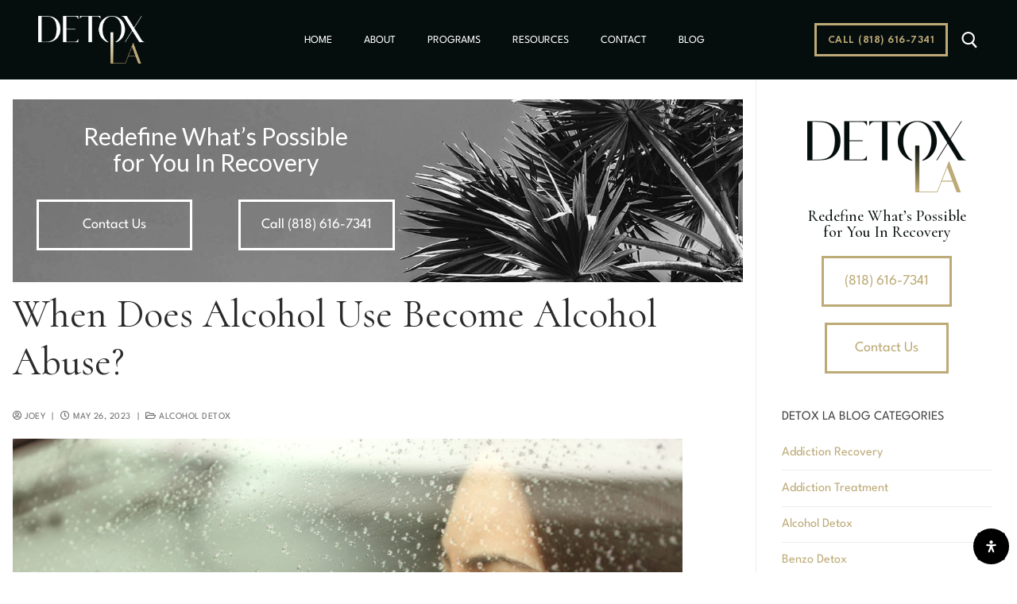

--- FILE ---
content_type: text/html; charset=UTF-8
request_url: https://detoxla.com/blog/when-does-alcohol-use-become-alcohol-abuse/
body_size: 43629
content:
<!doctype html>
<html lang="en-US" prefix="og: https://ogp.me/ns#">
<head><meta charset="UTF-8"><script>if(navigator.userAgent.match(/MSIE|Internet Explorer/i)||navigator.userAgent.match(/Trident\/7\..*?rv:11/i)){var href=document.location.href;if(!href.match(/[?&]nowprocket/)){if(href.indexOf("?")==-1){if(href.indexOf("#")==-1){document.location.href=href+"?nowprocket=1"}else{document.location.href=href.replace("#","?nowprocket=1#")}}else{if(href.indexOf("#")==-1){document.location.href=href+"&nowprocket=1"}else{document.location.href=href.replace("#","&nowprocket=1#")}}}}</script><script>class RocketLazyLoadScripts{constructor(){this.v="1.2.5.1",this.triggerEvents=["keydown","mousedown","mousemove","touchmove","touchstart","touchend","wheel"],this.userEventHandler=this._triggerListener.bind(this),this.touchStartHandler=this._onTouchStart.bind(this),this.touchMoveHandler=this._onTouchMove.bind(this),this.touchEndHandler=this._onTouchEnd.bind(this),this.clickHandler=this._onClick.bind(this),this.interceptedClicks=[],this.interceptedClickListeners=[],this._interceptClickListeners(this),window.addEventListener("pageshow",e=>{this.persisted=e.persisted,this.everythingLoaded&&this._triggerLastFunctions()}),document.addEventListener("DOMContentLoaded",()=>{this._preconnect3rdParties()}),this.delayedScripts={normal:[],async:[],defer:[]},this.trash=[],this.allJQueries=[]}_addUserInteractionListener(e){if(document.hidden){e._triggerListener();return}this.triggerEvents.forEach(t=>window.addEventListener(t,e.userEventHandler,{passive:!0})),window.addEventListener("touchstart",e.touchStartHandler,{passive:!0}),window.addEventListener("mousedown",e.touchStartHandler),document.addEventListener("visibilitychange",e.userEventHandler)}_removeUserInteractionListener(){this.triggerEvents.forEach(e=>window.removeEventListener(e,this.userEventHandler,{passive:!0})),document.removeEventListener("visibilitychange",this.userEventHandler)}_onTouchStart(e){"HTML"!==e.target.tagName&&(window.addEventListener("touchend",this.touchEndHandler),window.addEventListener("mouseup",this.touchEndHandler),window.addEventListener("touchmove",this.touchMoveHandler,{passive:!0}),window.addEventListener("mousemove",this.touchMoveHandler),e.target.addEventListener("click",this.clickHandler),this._disableOtherEventListeners(e.target,!0),this._renameDOMAttribute(e.target,"onclick","rocket-onclick"),this._pendingClickStarted())}_onTouchMove(e){window.removeEventListener("touchend",this.touchEndHandler),window.removeEventListener("mouseup",this.touchEndHandler),window.removeEventListener("touchmove",this.touchMoveHandler,{passive:!0}),window.removeEventListener("mousemove",this.touchMoveHandler),e.target.removeEventListener("click",this.clickHandler),this._disableOtherEventListeners(e.target,!1),this._renameDOMAttribute(e.target,"rocket-onclick","onclick"),this._pendingClickFinished()}_onTouchEnd(){window.removeEventListener("touchend",this.touchEndHandler),window.removeEventListener("mouseup",this.touchEndHandler),window.removeEventListener("touchmove",this.touchMoveHandler,{passive:!0}),window.removeEventListener("mousemove",this.touchMoveHandler)}_onClick(e){e.target.removeEventListener("click",this.clickHandler),this._disableOtherEventListeners(e.target,!1),this._renameDOMAttribute(e.target,"rocket-onclick","onclick"),this.interceptedClicks.push(e),e.preventDefault(),e.stopPropagation(),e.stopImmediatePropagation(),this._pendingClickFinished()}_replayClicks(){window.removeEventListener("touchstart",this.touchStartHandler,{passive:!0}),window.removeEventListener("mousedown",this.touchStartHandler),this.interceptedClicks.forEach(e=>{e.target.dispatchEvent(new MouseEvent("click",{view:e.view,bubbles:!0,cancelable:!0}))})}_interceptClickListeners(e){EventTarget.prototype.addEventListenerBase=EventTarget.prototype.addEventListener,EventTarget.prototype.addEventListener=function(t,i,r){"click"!==t||e.windowLoaded||i===e.clickHandler||e.interceptedClickListeners.push({target:this,func:i,options:r}),(this||window).addEventListenerBase(t,i,r)}}_disableOtherEventListeners(e,t){this.interceptedClickListeners.forEach(i=>{i.target===e&&(t?e.removeEventListener("click",i.func,i.options):e.addEventListener("click",i.func,i.options))}),e.parentNode!==document.documentElement&&this._disableOtherEventListeners(e.parentNode,t)}_waitForPendingClicks(){return new Promise(e=>{this._isClickPending?this._pendingClickFinished=e:e()})}_pendingClickStarted(){this._isClickPending=!0}_pendingClickFinished(){this._isClickPending=!1}_renameDOMAttribute(e,t,i){e.hasAttribute&&e.hasAttribute(t)&&(event.target.setAttribute(i,event.target.getAttribute(t)),event.target.removeAttribute(t))}_triggerListener(){this._removeUserInteractionListener(this),"loading"===document.readyState?document.addEventListener("DOMContentLoaded",this._loadEverythingNow.bind(this)):this._loadEverythingNow()}_preconnect3rdParties(){let e=[];document.querySelectorAll("script[type=rocketlazyloadscript][data-rocket-src]").forEach(t=>{let i=t.getAttribute("data-rocket-src");if(i&&0!==i.indexOf("data:")){0===i.indexOf("//")&&(i=location.protocol+i);try{let r=new URL(i).origin;r!==location.origin&&e.push({src:r,crossOrigin:t.crossOrigin||"module"===t.getAttribute("data-rocket-type")})}catch(n){}}}),e=[...new Map(e.map(e=>[JSON.stringify(e),e])).values()],this._batchInjectResourceHints(e,"preconnect")}async _loadEverythingNow(){this.lastBreath=Date.now(),this._delayEventListeners(this),this._delayJQueryReady(this),this._handleDocumentWrite(),this._registerAllDelayedScripts(),this._preloadAllScripts(),await this._loadScriptsFromList(this.delayedScripts.normal),await this._loadScriptsFromList(this.delayedScripts.defer),await this._loadScriptsFromList(this.delayedScripts.async);try{await this._triggerDOMContentLoaded(),await this._pendingWebpackRequests(this),await this._triggerWindowLoad()}catch(e){console.error(e)}window.dispatchEvent(new Event("rocket-allScriptsLoaded")),this.everythingLoaded=!0,this._waitForPendingClicks().then(()=>{this._replayClicks()}),this._emptyTrash()}_registerAllDelayedScripts(){document.querySelectorAll("script[type=rocketlazyloadscript]").forEach(e=>{e.hasAttribute("data-rocket-src")?e.hasAttribute("async")&&!1!==e.async?this.delayedScripts.async.push(e):e.hasAttribute("defer")&&!1!==e.defer||"module"===e.getAttribute("data-rocket-type")?this.delayedScripts.defer.push(e):this.delayedScripts.normal.push(e):this.delayedScripts.normal.push(e)})}async _transformScript(e){if(await this._littleBreath(),!0===e.noModule&&"noModule"in HTMLScriptElement.prototype){e.setAttribute("data-rocket-status","skipped");return}return new Promise(t=>{let i;function r(){(i||e).setAttribute("data-rocket-status","executed"),t()}try{if(navigator.userAgent.indexOf("Firefox/")>0||""===navigator.vendor)i=document.createElement("script"),[...e.attributes].forEach(e=>{let t=e.nodeName;"type"!==t&&("data-rocket-type"===t&&(t="type"),"data-rocket-src"===t&&(t="src"),i.setAttribute(t,e.nodeValue))}),e.text&&(i.text=e.text),i.hasAttribute("src")?(i.addEventListener("load",r),i.addEventListener("error",function(){i.setAttribute("data-rocket-status","failed"),t()}),setTimeout(()=>{i.isConnected||t()},1)):(i.text=e.text,r()),e.parentNode.replaceChild(i,e);else{let n=e.getAttribute("data-rocket-type"),s=e.getAttribute("data-rocket-src");n?(e.type=n,e.removeAttribute("data-rocket-type")):e.removeAttribute("type"),e.addEventListener("load",r),e.addEventListener("error",function(){e.setAttribute("data-rocket-status","failed"),t()}),s?(e.removeAttribute("data-rocket-src"),e.src=s):e.src="data:text/javascript;base64,"+window.btoa(unescape(encodeURIComponent(e.text)))}}catch(a){e.setAttribute("data-rocket-status","failed"),t()}})}async _loadScriptsFromList(e){let t=e.shift();return t&&t.isConnected?(await this._transformScript(t),this._loadScriptsFromList(e)):Promise.resolve()}_preloadAllScripts(){this._batchInjectResourceHints([...this.delayedScripts.normal,...this.delayedScripts.defer,...this.delayedScripts.async],"preload")}_batchInjectResourceHints(e,t){var i=document.createDocumentFragment();e.forEach(e=>{let r=e.getAttribute&&e.getAttribute("data-rocket-src")||e.src;if(r){let n=document.createElement("link");n.href=r,n.rel=t,"preconnect"!==t&&(n.as="script"),e.getAttribute&&"module"===e.getAttribute("data-rocket-type")&&(n.crossOrigin=!0),e.crossOrigin&&(n.crossOrigin=e.crossOrigin),e.integrity&&(n.integrity=e.integrity),i.appendChild(n),this.trash.push(n)}}),document.head.appendChild(i)}_delayEventListeners(e){let t={};function i(i,r){return t[r].eventsToRewrite.indexOf(i)>=0&&!e.everythingLoaded?"rocket-"+i:i}function r(e,r){var n;!t[n=e]&&(t[n]={originalFunctions:{add:n.addEventListener,remove:n.removeEventListener},eventsToRewrite:[]},n.addEventListener=function(){arguments[0]=i(arguments[0],n),t[n].originalFunctions.add.apply(n,arguments)},n.removeEventListener=function(){arguments[0]=i(arguments[0],n),t[n].originalFunctions.remove.apply(n,arguments)}),t[e].eventsToRewrite.push(r)}function n(t,i){let r=t[i];t[i]=null,Object.defineProperty(t,i,{get:()=>r||function(){},set(n){e.everythingLoaded?r=n:t["rocket"+i]=r=n}})}r(document,"DOMContentLoaded"),r(window,"DOMContentLoaded"),r(window,"load"),r(window,"pageshow"),r(document,"readystatechange"),n(document,"onreadystatechange"),n(window,"onload"),n(window,"onpageshow")}_delayJQueryReady(e){let t;function i(t){return e.everythingLoaded?t:t.split(" ").map(e=>"load"===e||0===e.indexOf("load.")?"rocket-jquery-load":e).join(" ")}function r(r){if(r&&r.fn&&!e.allJQueries.includes(r)){r.fn.ready=r.fn.init.prototype.ready=function(t){return e.domReadyFired?t.bind(document)(r):document.addEventListener("rocket-DOMContentLoaded",()=>t.bind(document)(r)),r([])};let n=r.fn.on;r.fn.on=r.fn.init.prototype.on=function(){return this[0]===window&&("string"==typeof arguments[0]||arguments[0]instanceof String?arguments[0]=i(arguments[0]):"object"==typeof arguments[0]&&Object.keys(arguments[0]).forEach(e=>{let t=arguments[0][e];delete arguments[0][e],arguments[0][i(e)]=t})),n.apply(this,arguments),this},e.allJQueries.push(r)}t=r}r(window.jQuery),Object.defineProperty(window,"jQuery",{get:()=>t,set(e){r(e)}})}async _pendingWebpackRequests(e){let t=document.querySelector("script[data-webpack]");async function i(){return new Promise(e=>{t.addEventListener("load",e),t.addEventListener("error",e)})}t&&(await i(),await e._requestAnimFrame(),await e._pendingWebpackRequests(e))}async _triggerDOMContentLoaded(){this.domReadyFired=!0,await this._littleBreath(),document.dispatchEvent(new Event("rocket-readystatechange")),await this._littleBreath(),document.rocketonreadystatechange&&document.rocketonreadystatechange(),await this._littleBreath(),document.dispatchEvent(new Event("rocket-DOMContentLoaded")),await this._littleBreath(),window.dispatchEvent(new Event("rocket-DOMContentLoaded"))}async _triggerWindowLoad(){await this._littleBreath(),document.dispatchEvent(new Event("rocket-readystatechange")),await this._littleBreath(),document.rocketonreadystatechange&&document.rocketonreadystatechange(),await this._littleBreath(),window.dispatchEvent(new Event("rocket-load")),await this._littleBreath(),window.rocketonload&&window.rocketonload(),await this._littleBreath(),this.allJQueries.forEach(e=>e(window).trigger("rocket-jquery-load")),await this._littleBreath();let e=new Event("rocket-pageshow");e.persisted=this.persisted,window.dispatchEvent(e),await this._littleBreath(),window.rocketonpageshow&&window.rocketonpageshow({persisted:this.persisted}),this.windowLoaded=!0}_triggerLastFunctions(){document.onreadystatechange&&document.onreadystatechange(),window.onload&&window.onload(),window.onpageshow&&window.onpageshow({persisted:this.persisted})}_handleDocumentWrite(){let e=new Map;document.write=document.writeln=function(t){let i=document.currentScript;i||console.error("WPRocket unable to document.write this: "+t);let r=document.createRange(),n=i.parentElement,s=e.get(i);void 0===s&&(s=i.nextSibling,e.set(i,s));let a=document.createDocumentFragment();r.setStart(a,0),a.appendChild(r.createContextualFragment(t)),n.insertBefore(a,s)}}async _littleBreath(){Date.now()-this.lastBreath>45&&(await this._requestAnimFrame(),this.lastBreath=Date.now())}async _requestAnimFrame(){return document.hidden?new Promise(e=>setTimeout(e)):new Promise(e=>requestAnimationFrame(e))}_emptyTrash(){this.trash.forEach(e=>e.remove())}static run(){let e=new RocketLazyLoadScripts;e._addUserInteractionListener(e)}}RocketLazyLoadScripts.run();</script>
	
	<meta name="viewport" content="width=device-width, initial-scale=1, maximum-scale=10.0, user-scalable=yes">
	<link rel="profile" href="http://gmpg.org/xfn/11">
		<style>img:is([sizes="auto" i], [sizes^="auto," i]) { contain-intrinsic-size: 3000px 1500px }</style>
	
<!-- Search Engine Optimization by Rank Math PRO - https://rankmath.com/ -->
<title>When Does Alcohol Use Become Alcohol Abuse? | Know the Signs</title><link rel="preload" as="style" href="https://fonts.googleapis.com/css?family=Cormorant%3A300%2C300i%2C400%2C400i%2C500%2C500i%2C600%2C600i%2C700%2C700i%7CGFS%20Didot%3A400%7CLato%3A100%2C100i%2C300%2C300i%2C400%2C400i%2C700%2C700i%2C900%2C900i%7CRoboto%3A100%2C100italic%2C200%2C200italic%2C300%2C300italic%2C400%2C400italic%2C500%2C500italic%2C600%2C600italic%2C700%2C700italic%2C800%2C800italic%2C900%2C900italic%7CRoboto%20Slab%3A100%2C100italic%2C200%2C200italic%2C300%2C300italic%2C400%2C400italic%2C500%2C500italic%2C600%2C600italic%2C700%2C700italic%2C800%2C800italic%2C900%2C900italic%7CCormorant%20Garamond%3A100%2C100italic%2C200%2C200italic%2C300%2C300italic%2C400%2C400italic%2C500%2C500italic%2C600%2C600italic%2C700%2C700italic%2C800%2C800italic%2C900%2C900italic%7CCormorant%3A100%2C100italic%2C200%2C200italic%2C300%2C300italic%2C400%2C400italic%2C500%2C500italic%2C600%2C600italic%2C700%2C700italic%2C800%2C800italic%2C900%2C900italic%7CLato%3A100%2C100italic%2C200%2C200italic%2C300%2C300italic%2C400%2C400italic%2C500%2C500italic%2C600%2C600italic%2C700%2C700italic%2C800%2C800italic%2C900%2C900italic&#038;display=swap" /><link rel="stylesheet" href="https://fonts.googleapis.com/css?family=Cormorant%3A300%2C300i%2C400%2C400i%2C500%2C500i%2C600%2C600i%2C700%2C700i%7CGFS%20Didot%3A400%7CLato%3A100%2C100i%2C300%2C300i%2C400%2C400i%2C700%2C700i%2C900%2C900i%7CRoboto%3A100%2C100italic%2C200%2C200italic%2C300%2C300italic%2C400%2C400italic%2C500%2C500italic%2C600%2C600italic%2C700%2C700italic%2C800%2C800italic%2C900%2C900italic%7CRoboto%20Slab%3A100%2C100italic%2C200%2C200italic%2C300%2C300italic%2C400%2C400italic%2C500%2C500italic%2C600%2C600italic%2C700%2C700italic%2C800%2C800italic%2C900%2C900italic%7CCormorant%20Garamond%3A100%2C100italic%2C200%2C200italic%2C300%2C300italic%2C400%2C400italic%2C500%2C500italic%2C600%2C600italic%2C700%2C700italic%2C800%2C800italic%2C900%2C900italic%7CCormorant%3A100%2C100italic%2C200%2C200italic%2C300%2C300italic%2C400%2C400italic%2C500%2C500italic%2C600%2C600italic%2C700%2C700italic%2C800%2C800italic%2C900%2C900italic%7CLato%3A100%2C100italic%2C200%2C200italic%2C300%2C300italic%2C400%2C400italic%2C500%2C500italic%2C600%2C600italic%2C700%2C700italic%2C800%2C800italic%2C900%2C900italic&#038;display=swap" media="print" onload="this.media='all'" /><noscript><link rel="stylesheet" href="https://fonts.googleapis.com/css?family=Cormorant%3A300%2C300i%2C400%2C400i%2C500%2C500i%2C600%2C600i%2C700%2C700i%7CGFS%20Didot%3A400%7CLato%3A100%2C100i%2C300%2C300i%2C400%2C400i%2C700%2C700i%2C900%2C900i%7CRoboto%3A100%2C100italic%2C200%2C200italic%2C300%2C300italic%2C400%2C400italic%2C500%2C500italic%2C600%2C600italic%2C700%2C700italic%2C800%2C800italic%2C900%2C900italic%7CRoboto%20Slab%3A100%2C100italic%2C200%2C200italic%2C300%2C300italic%2C400%2C400italic%2C500%2C500italic%2C600%2C600italic%2C700%2C700italic%2C800%2C800italic%2C900%2C900italic%7CCormorant%20Garamond%3A100%2C100italic%2C200%2C200italic%2C300%2C300italic%2C400%2C400italic%2C500%2C500italic%2C600%2C600italic%2C700%2C700italic%2C800%2C800italic%2C900%2C900italic%7CCormorant%3A100%2C100italic%2C200%2C200italic%2C300%2C300italic%2C400%2C400italic%2C500%2C500italic%2C600%2C600italic%2C700%2C700italic%2C800%2C800italic%2C900%2C900italic%7CLato%3A100%2C100italic%2C200%2C200italic%2C300%2C300italic%2C400%2C400italic%2C500%2C500italic%2C600%2C600italic%2C700%2C700italic%2C800%2C800italic%2C900%2C900italic&#038;display=swap" /></noscript><link rel="preload" as="style" href="https://fonts.googleapis.com/css2?family=League+Spartan:wght@100;200;300;400;500;600;700;800;900&#038;display=swap" /><link rel="stylesheet" href="https://fonts.googleapis.com/css2?family=League+Spartan:wght@100;200;300;400;500;600;700;800;900&#038;display=swap" media="print" onload="this.media='all'" /><noscript><link rel="stylesheet" href="https://fonts.googleapis.com/css2?family=League+Spartan:wght@100;200;300;400;500;600;700;800;900&#038;display=swap" /></noscript>
<link rel="preload" as="font" href="https://detoxla.com/wp-content/plugins/elementor/assets/lib/font-awesome/fonts/fontawesome-webfont.woff2?v=4.7.0" crossorigin>
<meta name="description" content="If you or someone you know has alcohol abuse problems, consult with a healthcare specialist at DetoxLA. Our professionals will help you to determine the most appropriate course of action based on specific circumstances and needs."/>
<meta name="robots" content="follow, index, max-snippet:-1, max-video-preview:-1, max-image-preview:large"/>
<link rel="canonical" href="https://detoxla.com/blog/when-does-alcohol-use-become-alcohol-abuse/" />
<meta property="og:locale" content="en_US" />
<meta property="og:type" content="article" />
<meta property="og:title" content="When Does Alcohol Use Become Alcohol Abuse? | Know the Signs" />
<meta property="og:description" content="If you or someone you know has alcohol abuse problems, consult with a healthcare specialist at DetoxLA. Our professionals will help you to determine the most appropriate course of action based on specific circumstances and needs." />
<meta property="og:url" content="https://detoxla.com/blog/when-does-alcohol-use-become-alcohol-abuse/" />
<meta property="og:site_name" content="Detox LA" />
<meta property="article:publisher" content="https://www.facebook.com/detoxlosangeles" />
<meta property="article:section" content="Alcohol Detox" />
<meta property="og:updated_time" content="2024-03-06T16:07:49-05:00" />
<meta property="og:image" content="https://detoxla.com/wp-content/uploads/2023/01/Detox-LA-Blog-2-What-Are-the-Symptoms-of-Fentanyl-Withdrawal.edited-1024x683.jpg" />
<meta property="og:image:secure_url" content="https://detoxla.com/wp-content/uploads/2023/01/Detox-LA-Blog-2-What-Are-the-Symptoms-of-Fentanyl-Withdrawal.edited-1024x683.jpg" />
<meta property="og:image:width" content="843" />
<meta property="og:image:height" content="562" />
<meta property="og:image:alt" content="When Does Alcohol Use Become Alcohol Abuse?" />
<meta property="og:image:type" content="image/jpeg" />
<meta property="article:published_time" content="2023-05-26T20:56:09-04:00" />
<meta property="article:modified_time" content="2024-03-06T16:07:49-05:00" />
<meta name="twitter:card" content="summary_large_image" />
<meta name="twitter:title" content="When Does Alcohol Use Become Alcohol Abuse? | Know the Signs" />
<meta name="twitter:description" content="If you or someone you know has alcohol abuse problems, consult with a healthcare specialist at DetoxLA. Our professionals will help you to determine the most appropriate course of action based on specific circumstances and needs." />
<meta name="twitter:site" content="@@_detoxla" />
<meta name="twitter:creator" content="@@_detoxla" />
<meta name="twitter:image" content="https://detoxla.com/wp-content/uploads/2023/01/Detox-LA-Blog-2-What-Are-the-Symptoms-of-Fentanyl-Withdrawal.edited-1024x683.jpg" />
<meta name="twitter:label1" content="Written by" />
<meta name="twitter:data1" content="Joey" />
<meta name="twitter:label2" content="Time to read" />
<meta name="twitter:data2" content="5 minutes" />
<script type="application/ld+json" class="rank-math-schema-pro">{"@context":"https://schema.org","@graph":[{"@type":"Place","@id":"https://detoxla.com/#place","geo":{"@type":"GeoCoordinates","latitude":"34.17188634059779","longitude":" -118.55257829995558"},"hasMap":"https://www.google.com/maps/search/?api=1&amp;query=34.17188634059779, -118.55257829995558","address":{"@type":"PostalAddress","streetAddress":"5537 Sylvia Ave","addressLocality":"Tarzana","addressRegion":"CA","postalCode":"91356","addressCountry":"US"}},{"@type":["MedicalOrganization","Organization"],"@id":"https://detoxla.com/#organization","name":"Detox LA","url":"https://detoxla.com","sameAs":["https://www.facebook.com/detoxlosangeles","https://twitter.com/@_detoxla","https://www.instagram.com/_detoxla/","https://www.linkedin.com/company/detoxla"],"address":{"@type":"PostalAddress","streetAddress":"5537 Sylvia Ave","addressLocality":"Tarzana","addressRegion":"CA","postalCode":"91356","addressCountry":"US"},"logo":{"@type":"ImageObject","@id":"https://detoxla.com/#logo","url":"https://detoxla.com/wp-content/uploads/2022/03/Detox-LA-Logo-Sidebar-small.png","contentUrl":"https://detoxla.com/wp-content/uploads/2022/03/Detox-LA-Logo-Sidebar-small.png","caption":"Detox LA","inLanguage":"en-US","width":"626","height":"283"},"contactPoint":[{"@type":"ContactPoint","telephone":"+1-818-616-7341","contactType":"customer support"}],"location":{"@id":"https://detoxla.com/#place"}},{"@type":"WebSite","@id":"https://detoxla.com/#website","url":"https://detoxla.com","name":"Detox LA","alternateName":"DetoxLA","publisher":{"@id":"https://detoxla.com/#organization"},"inLanguage":"en-US"},{"@type":"ImageObject","@id":"https://detoxla.com/wp-content/uploads/2023/01/Detox-LA-Blog-2-What-Are-the-Symptoms-of-Fentanyl-Withdrawal.edited-scaled.jpg","url":"https://detoxla.com/wp-content/uploads/2023/01/Detox-LA-Blog-2-What-Are-the-Symptoms-of-Fentanyl-Withdrawal.edited-scaled.jpg","width":"2560","height":"1707","inLanguage":"en-US"},{"@type":"BreadcrumbList","@id":"https://detoxla.com/blog/when-does-alcohol-use-become-alcohol-abuse/#breadcrumb","itemListElement":[{"@type":"ListItem","position":"1","item":{"@id":"https://detoxla.com","name":"Home"}},{"@type":"ListItem","position":"2","item":{"@id":"https://detoxla.com/blog/when-does-alcohol-use-become-alcohol-abuse/","name":"When Does Alcohol Use Become Alcohol Abuse?"}}]},{"@type":"WebPage","@id":"https://detoxla.com/blog/when-does-alcohol-use-become-alcohol-abuse/#webpage","url":"https://detoxla.com/blog/when-does-alcohol-use-become-alcohol-abuse/","name":"When Does Alcohol Use Become Alcohol Abuse? | Know the Signs","datePublished":"2023-05-26T20:56:09-04:00","dateModified":"2024-03-06T16:07:49-05:00","isPartOf":{"@id":"https://detoxla.com/#website"},"primaryImageOfPage":{"@id":"https://detoxla.com/wp-content/uploads/2023/01/Detox-LA-Blog-2-What-Are-the-Symptoms-of-Fentanyl-Withdrawal.edited-scaled.jpg"},"inLanguage":"en-US","breadcrumb":{"@id":"https://detoxla.com/blog/when-does-alcohol-use-become-alcohol-abuse/#breadcrumb"}},{"@type":"Person","@id":"https://detoxla.com/author/mark/","name":"Joey","url":"https://detoxla.com/author/mark/","image":{"@type":"ImageObject","@id":"https://secure.gravatar.com/avatar/411e0360a3a4a6a50a1bbb2a1f7eafd68925d1dfe36c8fb9b5ede995c4e31bc4?s=96&amp;d=mm&amp;r=g","url":"https://secure.gravatar.com/avatar/411e0360a3a4a6a50a1bbb2a1f7eafd68925d1dfe36c8fb9b5ede995c4e31bc4?s=96&amp;d=mm&amp;r=g","caption":"Joey","inLanguage":"en-US"},"worksFor":{"@id":"https://detoxla.com/#organization"}},{"@type":"BlogPosting","headline":"When Does Alcohol Use Become Alcohol Abuse? | Know the Signs","datePublished":"2023-05-26T20:56:09-04:00","dateModified":"2024-03-06T16:07:49-05:00","author":{"@id":"https://detoxla.com/author/mark/","name":"Joey"},"publisher":{"@id":"https://detoxla.com/#organization"},"description":"If you or someone you know has alcohol abuse problems, consult with a healthcare specialist at DetoxLA. Our professionals will help you to determine the most appropriate course of action based on specific circumstances and needs.","name":"When Does Alcohol Use Become Alcohol Abuse? | Know the Signs","@id":"https://detoxla.com/blog/when-does-alcohol-use-become-alcohol-abuse/#richSnippet","isPartOf":{"@id":"https://detoxla.com/blog/when-does-alcohol-use-become-alcohol-abuse/#webpage"},"image":{"@id":"https://detoxla.com/wp-content/uploads/2023/01/Detox-LA-Blog-2-What-Are-the-Symptoms-of-Fentanyl-Withdrawal.edited-scaled.jpg"},"inLanguage":"en-US","mainEntityOfPage":{"@id":"https://detoxla.com/blog/when-does-alcohol-use-become-alcohol-abuse/#webpage"}}]}</script>
<!-- /Rank Math WordPress SEO plugin -->

<link rel='dns-prefetch' href='//www.google.com' />
<link rel='dns-prefetch' href='//fonts.googleapis.com' />
<link rel='dns-prefetch' href='//cctm.xyz' />
<link href='https://fonts.gstatic.com' crossorigin rel='preconnect' />
<link rel="alternate" type="application/rss+xml" title="Detox LA &raquo; Feed" href="https://detoxla.com/feed/" />
<link rel="alternate" type="application/rss+xml" title="Detox LA &raquo; Comments Feed" href="https://detoxla.com/comments/feed/" />
<link rel="alternate" type="application/rss+xml" title="Detox LA &raquo; When Does Alcohol Use Become Alcohol Abuse? Comments Feed" href="https://detoxla.com/blog/when-does-alcohol-use-become-alcohol-abuse/feed/" />
<style id='wp-emoji-styles-inline-css' type='text/css'>

	img.wp-smiley, img.emoji {
		display: inline !important;
		border: none !important;
		box-shadow: none !important;
		height: 1em !important;
		width: 1em !important;
		margin: 0 0.07em !important;
		vertical-align: -0.1em !important;
		background: none !important;
		padding: 0 !important;
	}
</style>
<link rel='stylesheet' id='wp-block-library-css' href='https://detoxla.com/wp-includes/css/dist/block-library/style.min.css?ver=6.8.3' type='text/css' media='all' />
<style id='classic-theme-styles-inline-css' type='text/css'>
/*! This file is auto-generated */
.wp-block-button__link{color:#fff;background-color:#32373c;border-radius:9999px;box-shadow:none;text-decoration:none;padding:calc(.667em + 2px) calc(1.333em + 2px);font-size:1.125em}.wp-block-file__button{background:#32373c;color:#fff;text-decoration:none}
</style>
<style id='rank-math-toc-block-style-inline-css' type='text/css'>
.wp-block-rank-math-toc-block nav ol{counter-reset:item}.wp-block-rank-math-toc-block nav ol li{display:block}.wp-block-rank-math-toc-block nav ol li:before{content:counters(item, ".") " ";counter-increment:item}

</style>
<style id='global-styles-inline-css' type='text/css'>
:root{--wp--preset--aspect-ratio--square: 1;--wp--preset--aspect-ratio--4-3: 4/3;--wp--preset--aspect-ratio--3-4: 3/4;--wp--preset--aspect-ratio--3-2: 3/2;--wp--preset--aspect-ratio--2-3: 2/3;--wp--preset--aspect-ratio--16-9: 16/9;--wp--preset--aspect-ratio--9-16: 9/16;--wp--preset--color--black: #000000;--wp--preset--color--cyan-bluish-gray: #abb8c3;--wp--preset--color--white: #ffffff;--wp--preset--color--pale-pink: #f78da7;--wp--preset--color--vivid-red: #cf2e2e;--wp--preset--color--luminous-vivid-orange: #ff6900;--wp--preset--color--luminous-vivid-amber: #fcb900;--wp--preset--color--light-green-cyan: #7bdcb5;--wp--preset--color--vivid-green-cyan: #00d084;--wp--preset--color--pale-cyan-blue: #8ed1fc;--wp--preset--color--vivid-cyan-blue: #0693e3;--wp--preset--color--vivid-purple: #9b51e0;--wp--preset--gradient--vivid-cyan-blue-to-vivid-purple: linear-gradient(135deg,rgba(6,147,227,1) 0%,rgb(155,81,224) 100%);--wp--preset--gradient--light-green-cyan-to-vivid-green-cyan: linear-gradient(135deg,rgb(122,220,180) 0%,rgb(0,208,130) 100%);--wp--preset--gradient--luminous-vivid-amber-to-luminous-vivid-orange: linear-gradient(135deg,rgba(252,185,0,1) 0%,rgba(255,105,0,1) 100%);--wp--preset--gradient--luminous-vivid-orange-to-vivid-red: linear-gradient(135deg,rgba(255,105,0,1) 0%,rgb(207,46,46) 100%);--wp--preset--gradient--very-light-gray-to-cyan-bluish-gray: linear-gradient(135deg,rgb(238,238,238) 0%,rgb(169,184,195) 100%);--wp--preset--gradient--cool-to-warm-spectrum: linear-gradient(135deg,rgb(74,234,220) 0%,rgb(151,120,209) 20%,rgb(207,42,186) 40%,rgb(238,44,130) 60%,rgb(251,105,98) 80%,rgb(254,248,76) 100%);--wp--preset--gradient--blush-light-purple: linear-gradient(135deg,rgb(255,206,236) 0%,rgb(152,150,240) 100%);--wp--preset--gradient--blush-bordeaux: linear-gradient(135deg,rgb(254,205,165) 0%,rgb(254,45,45) 50%,rgb(107,0,62) 100%);--wp--preset--gradient--luminous-dusk: linear-gradient(135deg,rgb(255,203,112) 0%,rgb(199,81,192) 50%,rgb(65,88,208) 100%);--wp--preset--gradient--pale-ocean: linear-gradient(135deg,rgb(255,245,203) 0%,rgb(182,227,212) 50%,rgb(51,167,181) 100%);--wp--preset--gradient--electric-grass: linear-gradient(135deg,rgb(202,248,128) 0%,rgb(113,206,126) 100%);--wp--preset--gradient--midnight: linear-gradient(135deg,rgb(2,3,129) 0%,rgb(40,116,252) 100%);--wp--preset--font-size--small: 13px;--wp--preset--font-size--medium: 20px;--wp--preset--font-size--large: 36px;--wp--preset--font-size--x-large: 42px;--wp--preset--spacing--20: 0.44rem;--wp--preset--spacing--30: 0.67rem;--wp--preset--spacing--40: 1rem;--wp--preset--spacing--50: 1.5rem;--wp--preset--spacing--60: 2.25rem;--wp--preset--spacing--70: 3.38rem;--wp--preset--spacing--80: 5.06rem;--wp--preset--shadow--natural: 6px 6px 9px rgba(0, 0, 0, 0.2);--wp--preset--shadow--deep: 12px 12px 50px rgba(0, 0, 0, 0.4);--wp--preset--shadow--sharp: 6px 6px 0px rgba(0, 0, 0, 0.2);--wp--preset--shadow--outlined: 6px 6px 0px -3px rgba(255, 255, 255, 1), 6px 6px rgba(0, 0, 0, 1);--wp--preset--shadow--crisp: 6px 6px 0px rgba(0, 0, 0, 1);}:where(.is-layout-flex){gap: 0.5em;}:where(.is-layout-grid){gap: 0.5em;}body .is-layout-flex{display: flex;}.is-layout-flex{flex-wrap: wrap;align-items: center;}.is-layout-flex > :is(*, div){margin: 0;}body .is-layout-grid{display: grid;}.is-layout-grid > :is(*, div){margin: 0;}:where(.wp-block-columns.is-layout-flex){gap: 2em;}:where(.wp-block-columns.is-layout-grid){gap: 2em;}:where(.wp-block-post-template.is-layout-flex){gap: 1.25em;}:where(.wp-block-post-template.is-layout-grid){gap: 1.25em;}.has-black-color{color: var(--wp--preset--color--black) !important;}.has-cyan-bluish-gray-color{color: var(--wp--preset--color--cyan-bluish-gray) !important;}.has-white-color{color: var(--wp--preset--color--white) !important;}.has-pale-pink-color{color: var(--wp--preset--color--pale-pink) !important;}.has-vivid-red-color{color: var(--wp--preset--color--vivid-red) !important;}.has-luminous-vivid-orange-color{color: var(--wp--preset--color--luminous-vivid-orange) !important;}.has-luminous-vivid-amber-color{color: var(--wp--preset--color--luminous-vivid-amber) !important;}.has-light-green-cyan-color{color: var(--wp--preset--color--light-green-cyan) !important;}.has-vivid-green-cyan-color{color: var(--wp--preset--color--vivid-green-cyan) !important;}.has-pale-cyan-blue-color{color: var(--wp--preset--color--pale-cyan-blue) !important;}.has-vivid-cyan-blue-color{color: var(--wp--preset--color--vivid-cyan-blue) !important;}.has-vivid-purple-color{color: var(--wp--preset--color--vivid-purple) !important;}.has-black-background-color{background-color: var(--wp--preset--color--black) !important;}.has-cyan-bluish-gray-background-color{background-color: var(--wp--preset--color--cyan-bluish-gray) !important;}.has-white-background-color{background-color: var(--wp--preset--color--white) !important;}.has-pale-pink-background-color{background-color: var(--wp--preset--color--pale-pink) !important;}.has-vivid-red-background-color{background-color: var(--wp--preset--color--vivid-red) !important;}.has-luminous-vivid-orange-background-color{background-color: var(--wp--preset--color--luminous-vivid-orange) !important;}.has-luminous-vivid-amber-background-color{background-color: var(--wp--preset--color--luminous-vivid-amber) !important;}.has-light-green-cyan-background-color{background-color: var(--wp--preset--color--light-green-cyan) !important;}.has-vivid-green-cyan-background-color{background-color: var(--wp--preset--color--vivid-green-cyan) !important;}.has-pale-cyan-blue-background-color{background-color: var(--wp--preset--color--pale-cyan-blue) !important;}.has-vivid-cyan-blue-background-color{background-color: var(--wp--preset--color--vivid-cyan-blue) !important;}.has-vivid-purple-background-color{background-color: var(--wp--preset--color--vivid-purple) !important;}.has-black-border-color{border-color: var(--wp--preset--color--black) !important;}.has-cyan-bluish-gray-border-color{border-color: var(--wp--preset--color--cyan-bluish-gray) !important;}.has-white-border-color{border-color: var(--wp--preset--color--white) !important;}.has-pale-pink-border-color{border-color: var(--wp--preset--color--pale-pink) !important;}.has-vivid-red-border-color{border-color: var(--wp--preset--color--vivid-red) !important;}.has-luminous-vivid-orange-border-color{border-color: var(--wp--preset--color--luminous-vivid-orange) !important;}.has-luminous-vivid-amber-border-color{border-color: var(--wp--preset--color--luminous-vivid-amber) !important;}.has-light-green-cyan-border-color{border-color: var(--wp--preset--color--light-green-cyan) !important;}.has-vivid-green-cyan-border-color{border-color: var(--wp--preset--color--vivid-green-cyan) !important;}.has-pale-cyan-blue-border-color{border-color: var(--wp--preset--color--pale-cyan-blue) !important;}.has-vivid-cyan-blue-border-color{border-color: var(--wp--preset--color--vivid-cyan-blue) !important;}.has-vivid-purple-border-color{border-color: var(--wp--preset--color--vivid-purple) !important;}.has-vivid-cyan-blue-to-vivid-purple-gradient-background{background: var(--wp--preset--gradient--vivid-cyan-blue-to-vivid-purple) !important;}.has-light-green-cyan-to-vivid-green-cyan-gradient-background{background: var(--wp--preset--gradient--light-green-cyan-to-vivid-green-cyan) !important;}.has-luminous-vivid-amber-to-luminous-vivid-orange-gradient-background{background: var(--wp--preset--gradient--luminous-vivid-amber-to-luminous-vivid-orange) !important;}.has-luminous-vivid-orange-to-vivid-red-gradient-background{background: var(--wp--preset--gradient--luminous-vivid-orange-to-vivid-red) !important;}.has-very-light-gray-to-cyan-bluish-gray-gradient-background{background: var(--wp--preset--gradient--very-light-gray-to-cyan-bluish-gray) !important;}.has-cool-to-warm-spectrum-gradient-background{background: var(--wp--preset--gradient--cool-to-warm-spectrum) !important;}.has-blush-light-purple-gradient-background{background: var(--wp--preset--gradient--blush-light-purple) !important;}.has-blush-bordeaux-gradient-background{background: var(--wp--preset--gradient--blush-bordeaux) !important;}.has-luminous-dusk-gradient-background{background: var(--wp--preset--gradient--luminous-dusk) !important;}.has-pale-ocean-gradient-background{background: var(--wp--preset--gradient--pale-ocean) !important;}.has-electric-grass-gradient-background{background: var(--wp--preset--gradient--electric-grass) !important;}.has-midnight-gradient-background{background: var(--wp--preset--gradient--midnight) !important;}.has-small-font-size{font-size: var(--wp--preset--font-size--small) !important;}.has-medium-font-size{font-size: var(--wp--preset--font-size--medium) !important;}.has-large-font-size{font-size: var(--wp--preset--font-size--large) !important;}.has-x-large-font-size{font-size: var(--wp--preset--font-size--x-large) !important;}
:where(.wp-block-post-template.is-layout-flex){gap: 1.25em;}:where(.wp-block-post-template.is-layout-grid){gap: 1.25em;}
:where(.wp-block-columns.is-layout-flex){gap: 2em;}:where(.wp-block-columns.is-layout-grid){gap: 2em;}
:root :where(.wp-block-pullquote){font-size: 1.5em;line-height: 1.6;}
</style>
<link rel='stylesheet' id='qi-addons-for-elementor-grid-style-css' href='https://detoxla.com/wp-content/plugins/qi-addons-for-elementor/assets/css/grid.min.css?ver=6.8.3' type='text/css' media='all' />
<link rel='stylesheet' id='qi-addons-for-elementor-helper-parts-style-css' href='https://detoxla.com/wp-content/plugins/qi-addons-for-elementor/assets/css/helper-parts.min.css?ver=6.8.3' type='text/css' media='all' />
<link rel='stylesheet' id='qi-addons-for-elementor-style-css' href='https://detoxla.com/wp-content/plugins/qi-addons-for-elementor/assets/css/main.min.css?ver=6.8.3' type='text/css' media='all' />
<link rel='stylesheet' id='mdp-readabler-css' href='https://detoxla.com/wp-content/plugins/readabler/css/readabler.min.css?ver=1.7.4' type='text/css' media='all' />
<style id='mdp-readabler-inline-css' type='text/css'>

		:root{
		
			--readabler-reading-mask: rgba(0, 0, 0, 0.7)
		
		}
		.mdp-readabler-tts {
		
			--readabler-tts-bg: transparent;
			--readabler-tts-color: transparent;
			
		}
        
        #mdp-readabler-popup-box{
        
            --readabler-overlay: #0253ee;
            
            --readabler-bg: #ffffff;
            --readabler-bg-dark: #16191b;
            --readabler-text: #333;
            --readabler-text-dark: #deeffd;
            --readabler-color: rgba(33, 111, 243, 1);
            --readabler-color-dark: rgba(33, 111, 243, 1);
            --readabler-color-transparent: rgba(33,111,243,0.2);
            --readabler-color-transparent-dark: rgba(33,111,243,0.2);
            --readabler-border-radius: 20px;
            --readabler-animate: 600ms;          
            
        }
        
        .mdp-readabler-trigger-button-box{
        
            --readabler-btn-margin: 10px;
            --readabler-btn-padding: 15px;
            --readabler-btn-radius: 30px;
            --readabler-btn-color: rgba(255, 255, 255, 1);
            --readabler-btn-color-hover: rgba(33, 111, 243, 1);
            --readabler-btn-bg: rgba(0, 0, 0, 1);
            --readabler-btn-bg-hover: rgba(255, 255, 255, 1);
            --readabler-btn-size: 15px;
            --readabler-btn-delay: 0s;
        
        }

		#mdp-readabler-voice-navigation{
			--readabler-bg: #ffffff;
            --readabler-bg-dark: #16191b;
            --readabler-text: #333;
            --readabler-text-dark: #deeffd;
            --readabler-color: rgba(33, 111, 243, 1);
            --readabler-color-dark: rgba(33, 111, 243, 1);
            --readabler-color-transparent: rgba(33,111,243,0.2);
            --readabler-color-transparent-dark: rgba(33,111,243,0.2);
            --readabler-border-radius: 20px;
            --readabler-animate: 600ms;
		}
		
	        #mdp-readabler-keyboard-box {
	        
	        	--readabler-keyboard-light-bg: #ececec;
	        	--readabler-keyboard-light-key-bg: #ffffff;
	        	--readabler-keyboard-light-key: #111111;	        	
	        	--readabler-keyboard-dark-bg: #000000CC;
	        	--readabler-keyboard-dark-key-bg: rgba( 0, 0, 0, .5 );
	        	--readabler-keyboard-dark-key: #ffffff;
	        
	        }	        
	        
</style>
<link data-minify="1" rel='stylesheet' id='parent-css-css' href='https://detoxla.com/wp-content/cache/min/1/wp-content/themes/customify/style.css?ver=1763708381' type='text/css' media='all' />
<link rel='stylesheet' id='child-css-css' href='https://detoxla.com/wp-content/themes/customify-child/style.css?ver=6.8.3' type='text/css' media='all' />
<link rel='stylesheet' id='elementor-frontend-css' href='https://detoxla.com/wp-content/plugins/elementor/assets/css/frontend-lite.min.css?ver=3.20.1' type='text/css' media='all' />
<link data-minify="1" rel='stylesheet' id='swiper-css' href='https://detoxla.com/wp-content/cache/min/1/wp-content/plugins/elementor/assets/lib/swiper/v8/css/swiper.min.css?ver=1763708381' type='text/css' media='all' />
<link rel='stylesheet' id='elementor-post-9-css' href='https://detoxla.com/wp-content/uploads/elementor/css/post-9.css?ver=1723743760' type='text/css' media='all' />
<link rel='stylesheet' id='elementor-pro-css' href='https://detoxla.com/wp-content/plugins/elementor-pro/assets/css/frontend-lite.min.css?ver=3.20.0' type='text/css' media='all' />
<link data-minify="1" rel='stylesheet' id='font-awesome-5-all-css' href='https://detoxla.com/wp-content/cache/min/1/wp-content/plugins/elementor/assets/lib/font-awesome/css/all.min.css?ver=1763708381' type='text/css' media='all' />
<link rel='stylesheet' id='font-awesome-4-shim-css' href='https://detoxla.com/wp-content/plugins/elementor/assets/lib/font-awesome/css/v4-shims.min.css?ver=3.20.1' type='text/css' media='all' />
<link data-minify="1" rel='stylesheet' id='font-awesome-css' href='https://detoxla.com/wp-content/cache/min/1/wp-content/plugins/elementor/assets/lib/font-awesome/css/font-awesome.min.css?ver=1763708381' type='text/css' media='all' />

<link rel='stylesheet' id='customify-style-css' href='https://detoxla.com/wp-content/themes/customify/style.min.css?ver=1.0.0' type='text/css' media='all' />
<style id='customify-style-inline-css' type='text/css'>
/*Custom Fonts*/ @font-face { font-family: 'League Spartan'; src: url('https://detoxla.com/wp-content/uploads/2022/03/LeagueSpartan-Regular.ttf') format('truetype'); }#masthead.sticky-active .site-header-inner {box-shadow: 0px 5px 10px 0px rgba(50,50,50,0.06) ;;}.header-top .header--row-inner,body:not(.fl-builder-edit) .button,body:not(.fl-builder-edit) button:not(.menu-mobile-toggle, .components-button, .customize-partial-edit-shortcut-button),body:not(.fl-builder-edit) input[type="button"]:not(.ed_button),button.button,input[type="button"]:not(.ed_button, .components-button, .customize-partial-edit-shortcut-button),input[type="reset"]:not(.components-button, .customize-partial-edit-shortcut-button),input[type="submit"]:not(.components-button, .customize-partial-edit-shortcut-button),.pagination .nav-links > *:hover,.pagination .nav-links span,.nav-menu-desktop.style-full-height .primary-menu-ul > li.current-menu-item > a,.nav-menu-desktop.style-full-height .primary-menu-ul > li.current-menu-ancestor > a,.nav-menu-desktop.style-full-height .primary-menu-ul > li > a:hover,.posts-layout .readmore-button:hover{    background-color: #235787;}.posts-layout .readmore-button {color: #235787;}.pagination .nav-links > *:hover,.pagination .nav-links span,.entry-single .tags-links a:hover,.entry-single .cat-links a:hover,.posts-layout .readmore-button,.posts-layout .readmore-button:hover{    border-color: #235787;}.customify-builder-btn{    background-color: #c3512f;}body{    color: #060d0d;}abbr, acronym {    border-bottom-color: #060d0d;}a                {                    color: #bdaa77;}a:hover,a:focus,.link-meta:hover, .link-meta a:hover{    color: #bdaa77;}h2 + h3,.comments-area h2 + .comments-title,.h2 + h3,.comments-area .h2 + .comments-title,.page-breadcrumb {    border-top-color: #eaecee;}blockquote,.site-content .widget-area .menu li.current-menu-item > a:before{    border-left-color: #eaecee;}@media screen and (min-width: 64em) {    .comment-list .children li.comment {        border-left-color: #eaecee;    }    .comment-list .children li.comment:after {        background-color: #eaecee;    }}.page-titlebar, .page-breadcrumb,.posts-layout .entry-inner {    border-bottom-color: #eaecee;}.header-search-form .search-field,.entry-content .page-links a,.header-search-modal,.pagination .nav-links > *,.entry-footer .tags-links a, .entry-footer .cat-links a,.search .content-area article,.site-content .widget-area .menu li.current-menu-item > a,.posts-layout .entry-inner,.post-navigation .nav-links,article.comment .comment-meta,.widget-area .widget_pages li a, .widget-area .widget_categories li a, .widget-area .widget_archive li a, .widget-area .widget_meta li a, .widget-area .widget_nav_menu li a, .widget-area .widget_product_categories li a, .widget-area .widget_recent_entries li a, .widget-area .widget_rss li a,.widget-area .widget_recent_comments li{    border-color: #eaecee;}.header-search-modal::before {    border-top-color: #eaecee;    border-left-color: #eaecee;}@media screen and (min-width: 48em) {    .content-sidebar.sidebar_vertical_border .content-area {        border-right-color: #eaecee;    }    .sidebar-content.sidebar_vertical_border .content-area {        border-left-color: #eaecee;    }    .sidebar-sidebar-content.sidebar_vertical_border .sidebar-primary {        border-right-color: #eaecee;    }    .sidebar-sidebar-content.sidebar_vertical_border .sidebar-secondary {        border-right-color: #eaecee;    }    .content-sidebar-sidebar.sidebar_vertical_border .sidebar-primary {        border-left-color: #eaecee;    }    .content-sidebar-sidebar.sidebar_vertical_border .sidebar-secondary {        border-left-color: #eaecee;    }    .sidebar-content-sidebar.sidebar_vertical_border .content-area {        border-left-color: #eaecee;        border-right-color: #eaecee;    }    .sidebar-content-sidebar.sidebar_vertical_border .content-area {        border-left-color: #eaecee;        border-right-color: #eaecee;    }}article.comment .comment-post-author {background: #6d6d6d;}.pagination .nav-links > *,.link-meta,.link-meta a,.color-meta,.entry-single .tags-links:before,.entry-single .cats-links:before{    color: #6d6d6d;}h1, h2, h3, h4, h5, h6 { color: #2b2b2b;}.site-content .widget-title { color: #444444;}body {font-family: "League Spartan";}h1, h2, h3, h4, h5, h6, .h1, .h2, .h3, .h4, .h5, .h6 {font-family: "Cormorant";font-weight: normal;}.site-content .widget-title {font-family: "GFS Didot";font-weight: normal;}.entry-content h1, .wp-block h1, .entry-single .entry-title {text-transform: capitalize;font-size: 50px;}.entry-content h2, .wp-block h2 {font-size: 50px;}.entry-content h3, .wp-block h3 {font-family: "Lato";font-weight: 700;}#page-cover {background-image: url("https://detoxla.com/wp-content/uploads/2022/03/Page-Titles-beach-waves.jpeg");}#page-cover {background-repeat: repeat;}#page-cover:before {background-color: rgba(10,10,10,0.61);}.header--row:not(.header--transparent).header-top .header--row-inner  {background-color: #0a0a0a;} .header--row:not(.header--transparent).header-main .header--row-inner  {background-color: #060d0d;} .sub-menu .li-duplicator {display:none !important;}.header--row:not(.header--transparent) .menu-mobile-toggle {color: #ffffff;}.header--row:not(.header--transparent) .menu-mobile-toggle:hover {color: #bdaa77;}.header-search_icon-item .search-icon  {color: #ffffff; text-decoration-color: #ffffff;} .header-search_icon-item .search-icon:hover  {color: #bdaa77; text-decoration-color: #bdaa77;} .header-search_icon-item .header-search-modal  {border-style: solid;border-top-width: 1px;border-right-width: 1px;border-bottom-width: 1px;border-left-width: 1px;} .header-search_icon-item .header-search-modal, .header-search_icon-item .header-search-modal:before  {background-color: #262424;border-color: #262424;} .header-search_icon-item .search-field, .header-search_icon-item input.search-field::placeholder  {color: #a0a0a0; text-decoration-color: #a0a0a0;} .header-search_icon-item .search-field  {background-color: #3c3c3c;border-style: solid;border-top-width: 1px;border-right-width: 1px;border-bottom-width: 1px;border-left-width: 1px;border-color: #3c3c3c;} .dark-mode .header-search_box-item .search-form-fields, .header-search_box-item .search-form-fields  {border-style: solid;} .nav-menu-desktop.style-border-bottom .primary-menu-ul > li > a .link-before:before, .nav-menu-desktop.style-border-top .primary-menu-ul > li > a .link-before:before  { height: 1px; }.nav-menu-desktop.style-border-bottom .primary-menu-ul > li > a .link-before:before { bottom: -7px; } .nav-menu-desktop.style-border-top .primary-menu-ul > li > a .link-before:before { top: -7px; }.builder-item--primary-menu .nav-menu-desktop .primary-menu-ul > li > a  {color: #ffffff; text-decoration-color: #ffffff;} .header--row:not(.header--transparent) .builder-item--primary-menu .nav-menu-desktop .primary-menu-ul > li > a:hover, .header--row:not(.header--transparent) .builder-item--primary-menu .nav-menu-desktop .primary-menu-ul > li.current-menu-item > a, .header--row:not(.header--transparent) .builder-item--primary-menu .nav-menu-desktop .primary-menu-ul > li.current-menu-ancestor > a, .header--row:not(.header--transparent) .builder-item--primary-menu .nav-menu-desktop .primary-menu-ul > li.current-menu-parent > a  {color: #bdaa77; text-decoration-color: #bdaa77;} .builder-item--primary-menu .nav-menu-desktop .primary-menu-ul > li > a,.builder-item-sidebar .primary-menu-sidebar .primary-menu-ul > li > a {font-weight: 400;}.builder-item--primary-menu .nav-menu-desktop .primary-menu-ul .sub-menu, .builder-item-sidebar .sub-menu  {background-color: #060d0d;} .builder-item--primary-menu .nav-menu-desktop .primary-menu-ul .sub-menu li a, .builder-item-sidebar .sub-menu li a  {color: #ffffff; text-decoration-color: #ffffff;} .builder-item--primary-menu .nav-menu-desktop .primary-menu-ul .sub-menu li a:hover, .builder-item--primary-menu .nav-menu-desktop .primary-menu-ul .sub-menu li a:focus, .builder-item-sidebar .sub-menu li a:hover, .builder-item-sidebar .sub-menu li a:focus  {color: #bdaa77; text-decoration-color: #bdaa77;} .builder-item--primary-menu .nav-menu-desktop .primary-menu-ul .sub-menu li a, .builder-item-sidebar .sub-menu li a {font-weight: 400;}a.item--button  {color: #bdaa77; text-decoration-color: #bdaa77;background-color: rgba(255,255,255,0);border-style: solid;border-color: #bdaa77;border-top-left-radius: 0px;border-top-right-radius: 0px;border-bottom-right-radius: 0px;border-bottom-left-radius: 0px;} a.item--button:hover  {color: #ffffff; text-decoration-color: #ffffff;border-top-width: 1px;border-right-width: 1px;border-bottom-width: 1px;border-left-width: 1px;border-color: #ffffff;} .header-social-icons.customify-builder-social-icons.color-custom li a {background-color: rgba(255,160,160,0);}.header-social-icons.customify-builder-social-icons.color-custom li a {color: #bdaa77;}#cb-row--footer-main .footer--row-inner {background-color: #060d0d}#cb-row--footer-bottom .footer--row-inner {background-color: #060d0d}body  {background-color: #FFFFFF;} .site-content .content-area  {background-color: #FFFFFF;} /* CSS for desktop */#page-cover {text-align: center;}#page-cover .page-cover-inner {min-height: 180px;}.header--row.header-top .customify-grid, .header--row.header-top .style-full-height .primary-menu-ul > li > a {min-height: 10px;}.header--row.header-main .customify-grid, .header--row.header-main .style-full-height .primary-menu-ul > li > a {min-height: 100px;}.header--row.header-bottom .customify-grid, .header--row.header-bottom .style-full-height .primary-menu-ul > li > a {min-height: 55px;}.site-header .site-branding img { max-width: 134px; } .site-header .cb-row--mobile .site-branding img { width: 134px; }.header--row .builder-first--nav-icon {text-align: right;}.header-search_icon-item svg {height: 21px; width: 21px;}.header-search_icon-item .search-icon {padding: 1px;}.header-search_icon-item .search-submit {margin-left: -40px;}.header-search_box-item .search-submit{margin-left: -40px;} .header-search_box-item .woo_bootster_search .search-submit{margin-left: -40px;} .header-search_box-item .header-search-form button.search-submit{margin-left:-40px;}.builder-item--primary-menu .nav-menu-desktop .primary-menu-ul > li  {margin-top: 0px;margin-right: 10px;margin-bottom: 0px;margin-left: 0px;} .builder-item--primary-menu .nav-menu-desktop .primary-menu-ul .sub-menu, .builder-item-sidebar .sub-menu  {margin-top: 0px;} .header--row .builder-first--primary-menu {text-align: right;}.header-social-icons.customify-builder-social-icons li a { font-size: 20px; }.header-social-icons.customify-builder-social-icons li {margin-left: 0px; margin-right: 0px;}/* CSS for tablet */@media screen and (max-width: 1024px) { #page-cover .page-cover-inner {min-height: 250px;}.header--row .builder-first--nav-icon {text-align: right;}.header-search_icon-item .search-submit {margin-left: -40px;}.header-search_box-item .search-submit{margin-left: -40px;} .header-search_box-item .woo_bootster_search .search-submit{margin-left: -40px;} .header-search_box-item .header-search-form button.search-submit{margin-left:-40px;} }/* CSS for mobile */@media screen and (max-width: 568px) { #page-cover .page-cover-inner {min-height: 200px;}.header--row.header-top .customify-grid, .header--row.header-top .style-full-height .primary-menu-ul > li > a {min-height: 33px;}.header--row .builder-first--nav-icon {text-align: right;}.header-search_icon-item .search-submit {margin-left: -40px;}.header-search_box-item .search-submit{margin-left: -40px;} .header-search_box-item .woo_bootster_search .search-submit{margin-left: -40px;} .header-search_box-item .header-search-form button.search-submit{margin-left:-40px;} }
</style>
<link data-minify="1" rel='stylesheet' id='customify-customify-pro-4210354ea20e9da1abfdbe2639849ccc-css' href='https://detoxla.com/wp-content/cache/min/1/wp-content/uploads/customify-pro/customify-pro-4210354ea20e9da1abfdbe2639849ccc.css?ver=1763708381' type='text/css' media='all' />

<link rel="preconnect" href="https://fonts.gstatic.com/" crossorigin><script type="text/javascript" src="https://detoxla.com/wp-includes/js/jquery/jquery.min.js?ver=3.7.1" id="jquery-core-js" defer></script>
<script type="text/javascript" src="https://detoxla.com/wp-includes/js/jquery/jquery-migrate.min.js?ver=3.4.1" id="jquery-migrate-js" defer></script>
<script type="text/javascript" src="https://detoxla.com/wp-content/plugins/elementor/assets/lib/font-awesome/js/v4-shims.min.js?ver=3.20.1" id="font-awesome-4-shim-js" defer></script>
<link rel="https://api.w.org/" href="https://detoxla.com/wp-json/" /><link rel="alternate" title="JSON" type="application/json" href="https://detoxla.com/wp-json/wp/v2/posts/961" /><link rel="EditURI" type="application/rsd+xml" title="RSD" href="https://detoxla.com/xmlrpc.php?rsd" />
<link rel='shortlink' href='https://detoxla.com/?p=961' />
<link rel="alternate" title="oEmbed (JSON)" type="application/json+oembed" href="https://detoxla.com/wp-json/oembed/1.0/embed?url=https%3A%2F%2Fdetoxla.com%2Fblog%2Fwhen-does-alcohol-use-become-alcohol-abuse%2F" />
<link rel="alternate" title="oEmbed (XML)" type="text/xml+oembed" href="https://detoxla.com/wp-json/oembed/1.0/embed?url=https%3A%2F%2Fdetoxla.com%2Fblog%2Fwhen-does-alcohol-use-become-alcohol-abuse%2F&#038;format=xml" />
<!-- start Simple Custom CSS and JS -->
<script type="module" src="https://unpkg.com/verifytx-webform@latest/dist/verifytx-webform/verifytx-webform.esm.js"></script><!-- end Simple Custom CSS and JS -->
<!-- start Simple Custom CSS and JS -->
<link rel="preconnect" href="https://fonts.googleapis.com">
<link rel="preconnect" href="https://fonts.gstatic.com" crossorigin>


<style>
  .button, .widget-title, a.item--button, input.search-field, nav#site-navigation-main-desktop, nav#site-navigation-main-mobile, p, ol li, ul li, .post-navigation .nav-links {
  font-family: League Spartan !important;
} 
  
</style><!-- end Simple Custom CSS and JS -->
<!-- start Simple Custom CSS and JS -->
<style type="text/css">
/* Black and White Hover Effect */
.hover-image img {filter:grayscale(100%); transition:all .5s}
.hover-image img:hover {filter:grayscale(0%);}

/* Background black and white hover effect */
#infobox-front-overlay img {filter: grayscale(100%); transition:all .5s}
#infobox-front-overlay img:hover {filter:grayscale(0%);}
/* Hide white line in header */ 

.header-main .light-mode {
    box-shadow: none !important;
}
.page-breadcrumb-list, .page-breadcrumb {
	padding-left:0!important;
	margin-left:0!important;
}
.site-content .widget-area .menu li.current-menu-item > a {
	font-size:100%!important;
	font-weight:bold;
}
.page-breadcrumb-list li:last-child{
  padding-right:0!important;
}

/*center on tablet */
@media only screen and (min-width: 767px) and (max-width:1024px)
 {
  body:not(.home) #main {
    padding-left: 1em;
  }}

/* Center Blog Images and adds space at the bottom on mobile */
@media(max-width:500px) {p img {
    width: 100%;
    padding-bottom: 1em;
}}

/* Remove borders between menu items */
.widget-area .widget_nav_menu li a {
border-bottom: none !important; }

/* Prevent horizontal scrolling if objects cross x axis */
.dont-scroll{ overflow-x:hidden}

/* Centers Legitscript within its container */
.legit img {
    display: block !important;
    margin-left: auto;
    margin-right: auto;
}

/* Styling for Black box on site */
.black-box {

    border-left: 10px solid #bdaa77;
    background-color: #060D0D;
    padding-top: 25px;
    padding-right: 25px;
    padding-bottom: 25px;
    padding-left: 25px;

}

.black-box-left{

    border-top: 10px solid #bdaa77;
    background-color: #060D0D;
    padding-top: 25px;
    padding-right: 25px;
    padding-bottom: 25px;
    padding-left: 25px;
  	margin-top: 25px;
  	margin-right: 25px;
}

.black-box-middle{

    border-top: 10px solid #bdaa77;
    background-color: #060D0D;
    padding-top: 25px;
    padding-right: 25px;
    padding-bottom: 25px;
    padding-left: 25px;
  	margin-top: 25px;
  	margin-right: 10px;
  	margin-left: 10px;
}

.black-box-middle{

    border-top: 10px solid #bdaa77;
    background-color: #060D0D;
    padding-top: 25px;
    padding-right: 25px;
    padding-bottom: 25px;
    padding-left: 25px;
  	margin-top: 25px;
  	margin-left: 10px;
}



/* Add a 3 point overlay to Programs section */
#programs-home {
    
    background: linear-gradient(#060D0D 5%, #060D0D05, #060D0D 95% );
    z-index: 10;
    position: relative;
    top:0;
    left:0;
    right:0;
    bottom:0;
 }
#programs-ppc {
    
    background: linear-gradient(#060D0D 5%, #060D0D05, #060D0D 95% );
    z-index: 10;
    position: relative;
    top:0;
    left:0;
    right:0;
    bottom:0;
 }


#blog-posts {
    padding-top: 50px !important;
}
</style>
<!-- end Simple Custom CSS and JS -->
<meta name="google-site-verification" content="5dmGka_0KXMsAwZ27_dy7ShP9uUv8izBiFAHAHfopCc" />
<meta name="msvalidate.01" content="7bb1b13b52dd19c522b443baffae7346" />
			<style>*:not(.elementor-editor-active) .plus-conditions--hidden {display: none;}</style>
		<link rel="pingback" href="https://detoxla.com/xmlrpc.php"><meta name="generator" content="Elementor 3.20.1; features: e_optimized_assets_loading, e_optimized_css_loading, e_font_icon_svg, additional_custom_breakpoints, block_editor_assets_optimize, e_image_loading_optimization; settings: css_print_method-external, google_font-enabled, font_display-swap">
<!-- Google Tag Manager -->
<script>(function(w,d,s,l,i){w[l]=w[l]||[];w[l].push({'gtm.start':
new Date().getTime(),event:'gtm.js'});var f=d.getElementsByTagName(s)[0],
j=d.createElement(s),dl=l!='dataLayer'?'&l='+l:'';j.async=true;j.src=
'https://www.googletagmanager.com/gtm.js?id='+i+dl;f.parentNode.insertBefore(j,f);
})(window,document,'script','dataLayer','GTM-5X7ZVPFW');</script>
<!-- End Google Tag Manager -->
<link rel="icon" href="https://detoxla.com/wp-content/uploads/2022/03/cropped-Detox-LA-Favicon-Square-32x32.png" sizes="32x32" />
<link rel="icon" href="https://detoxla.com/wp-content/uploads/2022/03/cropped-Detox-LA-Favicon-Square-192x192.png" sizes="192x192" />
<link rel="apple-touch-icon" href="https://detoxla.com/wp-content/uploads/2022/03/cropped-Detox-LA-Favicon-Square-180x180.png" />
<meta name="msapplication-TileImage" content="https://detoxla.com/wp-content/uploads/2022/03/cropped-Detox-LA-Favicon-Square-270x270.png" />
<noscript><style id="rocket-lazyload-nojs-css">.rll-youtube-player, [data-lazy-src]{display:none !important;}</style></noscript></head>

<body class="wp-singular post-template-default single single-post postid-961 single-format-standard wp-custom-logo wp-theme-customify wp-child-theme-customify-child cat-alcohol-detox qodef-qi--no-touch qi-addons-for-elementor-1.6.9 content-sidebar main-layout-content-sidebar sidebar_vertical_border site-full-width menu_sidebar_slide_left elementor-default elementor-kit-9">
<!-- Google Tag Manager (noscript) -->
<noscript><iframe src="https://www.googletagmanager.com/ns.html?id=GTM-5X7ZVPFW"
height="0" width="0" style="display:none;visibility:hidden"></iframe></noscript>
<!-- End Google Tag Manager (noscript) -->
<div id="page" class="site box-shadow">
	<a class="skip-link screen-reader-text" href="#site-content">Skip to content</a>
	<a class="close is-size-medium  close-panel close-sidebar-panel" href="#">
        <span class="hamburger hamburger--squeeze is-active">
            <span class="hamburger-box">
              <span class="hamburger-inner"><span class="screen-reader-text">Menu</span></span>
            </span>
        </span>
        <span class="screen-reader-text">Close</span>
        </a><header id="masthead" class="site-header header-v2"><div id="masthead-inner" class="site-header-inner">							<div  class="header-main header--row layout-full-contained header--sticky"  id="cb-row--header-main"  data-row-id="main"  data-show-on="desktop mobile">
								<div class="header--row-inner header-main-inner light-mode">
									<div class="customify-container">
										<div class="customify-grid  cb-row--desktop hide-on-mobile hide-on-tablet customify-grid-middle"><div class="row-v2 row-v2-main full-cols"><div class="col-v2 col-v2-left"><div class="item--inner builder-item--logo" data-section="title_tagline" data-item-id="logo" >		<div class="site-branding logo-top no-tran-logo no-sticky-logo">
						<a href="https://detoxla.com/" class="logo-link" rel="home follow noopener noreferrer" itemprop="url" data-wpel-link="internal" target="_self">
				<img width="834" height="375" class="site-img-logo" src="https://detoxla.com/wp-content/uploads/2022/03/Detox-LA-Logo-400px.png" alt="Detox LA" srcset="https://detoxla.com/wp-content/uploads/2022/03/Detox-LA-Logo-400.png 2x">
							</a>
					</div><!-- .site-branding -->
		</div></div><div class="col-v2 col-v2-center"><div class="item--inner builder-item--primary-menu has_menu" data-section="header_menu_primary" data-item-id="primary-menu" ><nav  id="site-navigation-main-desktop" class="site-navigation primary-menu primary-menu-main nav-menu-desktop primary-menu-desktop style-border-bottom hide-arrow-active"><ul id="" class="megamenu-wp primary-menu-ul menu nav-menu"><li id="menu-item--main-desktop-32" class="menu-item menu-item-type-post_type menu-item-object-page menu-item-home menu-item-32"><a href="https://detoxla.com/" data-wpel-link="internal" target="_self" rel="follow noopener noreferrer"><span class="link-before">Home</span></a></li>
<li id="menu-item--main-desktop-97" class="menu-item menu-item-type-post_type menu-item-object-page menu-item-has-children menu-item-97"><a href="https://detoxla.com/about/" data-wpel-link="internal" target="_self" rel="follow noopener noreferrer"><span class="link-before">About<span class="nav-icon-angle">&nbsp;</span></span></a>
<ul class="sub-menu sub-lv-0">
	<li id="menu-item--main-desktop-99" class="menu-item menu-item-type-post_type menu-item-object-page menu-item-99"><a href="https://detoxla.com/about/our-team/" data-wpel-link="internal" target="_self" rel="follow noopener noreferrer"><span class="link-before">Our Team</span></a></li>
	<li id="menu-item--main-desktop-98" class="menu-item menu-item-type-post_type menu-item-object-page menu-item-98"><a href="https://detoxla.com/about/our-philosophy/" data-wpel-link="internal" target="_self" rel="follow noopener noreferrer"><span class="link-before">Our Philosophy</span></a></li>
	<li id="menu-item--main-desktop-100" class="menu-item menu-item-type-post_type menu-item-object-page menu-item-100"><a href="https://detoxla.com/virtual-tour/" data-wpel-link="internal" target="_self" rel="follow noopener noreferrer"><span class="link-before">Virtual Tour</span></a></li>
	<li id="menu-item--main-desktop-1635" class="menu-item menu-item-type-post_type menu-item-object-page menu-item-has-children menu-item-1635"><a href="https://detoxla.com/areas-we-serve/" data-wpel-link="internal" target="_self" rel="follow noopener noreferrer"><span class="link-before">Areas We Serve<span class="nav-icon-angle">&nbsp;</span></span></a>
	<ul class="sub-menu sub-lv-1">
		<li id="menu-item--main-desktop-841" class="menu-item menu-item-type-post_type menu-item-object-page menu-item-841"><a href="https://detoxla.com/areas-we-serve/beverly-hills/" data-wpel-link="internal" target="_self" rel="follow noopener noreferrer"><span class="link-before">Beverly Hills</span></a></li>
		<li id="menu-item--main-desktop-842" class="menu-item menu-item-type-post_type menu-item-object-page menu-item-842"><a href="https://detoxla.com/areas-we-serve/malibu/" data-wpel-link="internal" target="_self" rel="follow noopener noreferrer"><span class="link-before">Malibu</span></a></li>
		<li id="menu-item--main-desktop-927" class="menu-item menu-item-type-post_type menu-item-object-page menu-item-927"><a href="https://detoxla.com/areas-we-serve/orange-county/" data-wpel-link="internal" target="_self" rel="follow noopener noreferrer"><span class="link-before">Orange County</span></a></li>
		<li id="menu-item--main-desktop-843" class="menu-item menu-item-type-post_type menu-item-object-page menu-item-843"><a href="https://detoxla.com/areas-we-serve/san-fernando-valley/" data-wpel-link="internal" target="_self" rel="follow noopener noreferrer"><span class="link-before">San Fernando Valley</span></a></li>
		<li id="menu-item--main-desktop-923" class="menu-item menu-item-type-post_type menu-item-object-page menu-item-923"><a href="https://detoxla.com/areas-we-serve/santa-barbara/" data-wpel-link="internal" target="_self" rel="follow noopener noreferrer"><span class="link-before">Santa Barbara</span></a></li>
		<li id="menu-item--main-desktop-957" class="menu-item menu-item-type-post_type menu-item-object-page menu-item-957"><a href="https://detoxla.com/areas-we-serve/southern-california/" data-wpel-link="internal" target="_self" rel="follow noopener noreferrer"><span class="link-before">Southern California</span></a></li>
		<li id="menu-item--main-desktop-958" class="menu-item menu-item-type-post_type menu-item-object-page menu-item-958"><a href="https://detoxla.com/areas-we-serve/tarzana/" data-wpel-link="internal" target="_self" rel="follow noopener noreferrer"><span class="link-before">Tarzana</span></a></li>
		<li id="menu-item--main-desktop-925" class="menu-item menu-item-type-post_type menu-item-object-page menu-item-925"><a href="https://detoxla.com/areas-we-serve/ventura/" data-wpel-link="internal" target="_self" rel="follow noopener noreferrer"><span class="link-before">Ventura</span></a></li>
	</ul>
</li>
	<li id="menu-item--main-desktop-972" class="menu-item menu-item-type-custom menu-item-object-custom menu-item-has-children menu-item-972"><a><span class="link-before">Who We Help<span class="nav-icon-angle">&nbsp;</span></span></a>
	<ul class="sub-menu sub-lv-1">
		<li id="menu-item--main-desktop-976" class="menu-item menu-item-type-post_type menu-item-object-page menu-item-976"><a href="https://detoxla.com/men/" data-wpel-link="internal" target="_self" rel="follow noopener noreferrer"><span class="link-before">Men</span></a></li>
		<li id="menu-item--main-desktop-975" class="menu-item menu-item-type-post_type menu-item-object-page menu-item-975"><a href="https://detoxla.com/women/" data-wpel-link="internal" target="_self" rel="follow noopener noreferrer"><span class="link-before">Women</span></a></li>
		<li id="menu-item--main-desktop-974" class="menu-item menu-item-type-post_type menu-item-object-page menu-item-974"><a href="https://detoxla.com/lgbtq/" data-wpel-link="internal" target="_self" rel="follow noopener noreferrer"><span class="link-before">LGBTQ</span></a></li>
		<li id="menu-item--main-desktop-973" class="menu-item menu-item-type-post_type menu-item-object-page menu-item-973"><a href="https://detoxla.com/first-responders/" data-wpel-link="internal" target="_self" rel="follow noopener noreferrer"><span class="link-before">First Responders</span></a></li>
		<li id="menu-item--main-desktop-985" class="menu-item menu-item-type-post_type menu-item-object-page menu-item-985"><a href="https://detoxla.com/executives/" data-wpel-link="internal" target="_self" rel="follow noopener noreferrer"><span class="link-before">Executives</span></a></li>
		<li id="menu-item--main-desktop-986" class="menu-item menu-item-type-post_type menu-item-object-page menu-item-986"><a href="https://detoxla.com/veterans/" data-wpel-link="internal" target="_self" rel="follow noopener noreferrer"><span class="link-before">Veterans</span></a></li>
	</ul>
</li>
</ul>
</li>
<li id="menu-item--main-desktop-101" class="menu-item menu-item-type-post_type menu-item-object-page menu-item-has-children menu-item-101"><a href="https://detoxla.com/programs/" data-wpel-link="internal" target="_self" rel="follow noopener noreferrer"><span class="link-before">Programs<span class="nav-icon-angle">&nbsp;</span></span></a>
<ul class="sub-menu sub-lv-0">
	<li id="menu-item--main-desktop-103" class="menu-item menu-item-type-post_type menu-item-object-page menu-item-has-children menu-item-103"><a href="https://detoxla.com/programs/medical-detox/" data-wpel-link="internal" target="_self" rel="follow noopener noreferrer"><span class="link-before">Detox Treatment<span class="nav-icon-angle">&nbsp;</span></span></a>
	<ul class="sub-menu sub-lv-1">
		<li id="menu-item--main-desktop-102" class="menu-item menu-item-type-post_type menu-item-object-page menu-item-102"><a href="https://detoxla.com/programs/alcohol-detox/" data-wpel-link="internal" target="_self" rel="follow noopener noreferrer"><span class="link-before">Alcohol Detox Program</span></a></li>
		<li id="menu-item--main-desktop-828" class="menu-item menu-item-type-post_type menu-item-object-page menu-item-828"><a href="https://detoxla.com/programs/cocaine-detox/" data-wpel-link="internal" target="_self" rel="follow noopener noreferrer"><span class="link-before">Cocaine Detox Program</span></a></li>
		<li id="menu-item--main-desktop-496" class="menu-item menu-item-type-post_type menu-item-object-page menu-item-496"><a href="https://detoxla.com/programs/benzo-detox-program-los-angeles-ca/" data-wpel-link="internal" target="_self" rel="follow noopener noreferrer"><span class="link-before">Benzodiazepine Detox Program</span></a></li>
		<li id="menu-item--main-desktop-497" class="menu-item menu-item-type-post_type menu-item-object-page menu-item-497"><a href="https://detoxla.com/programs/opiate-detox-program-los-angeles-ca/" data-wpel-link="internal" target="_self" rel="follow noopener noreferrer"><span class="link-before">Opiate Detox Program</span></a></li>
		<li id="menu-item--main-desktop-498" class="menu-item menu-item-type-post_type menu-item-object-page menu-item-498"><a href="https://detoxla.com/programs/heroin-detox-program-los-angeles-ca/" data-wpel-link="internal" target="_self" rel="follow noopener noreferrer"><span class="link-before">Heroin Rehab in Los Angeles</span></a></li>
		<li id="menu-item--main-desktop-827" class="menu-item menu-item-type-post_type menu-item-object-page menu-item-827"><a href="https://detoxla.com/prescription-drug-detox/" data-wpel-link="internal" target="_self" rel="follow noopener noreferrer"><span class="link-before">Prescription Drug Detox Program</span></a></li>
	</ul>
</li>
	<li id="menu-item--main-desktop-1731" class="menu-item menu-item-type-post_type menu-item-object-page menu-item-1731"><a href="https://detoxla.com/programs/residential-treatment/" data-wpel-link="internal" target="_self" rel="follow noopener noreferrer"><span class="link-before">Residential Treatment</span></a></li>
	<li id="menu-item--main-desktop-1745" class="menu-item menu-item-type-post_type menu-item-object-page menu-item-1745"><a href="https://detoxla.com/programs/mental-health/" data-wpel-link="internal" target="_self" rel="follow noopener noreferrer"><span class="link-before">Mental Health Treatment</span></a></li>
	<li id="menu-item--main-desktop-1728" class="menu-item menu-item-type-post_type menu-item-object-page menu-item-1728"><a href="https://detoxla.com/programs/aftercare-addiction-treatment/" data-wpel-link="internal" target="_self" rel="follow noopener noreferrer"><span class="link-before">Aftercare Addiction Treatment</span></a></li>
</ul>
</li>
<li id="menu-item--main-desktop-104" class="menu-item menu-item-type-post_type menu-item-object-page menu-item-has-children menu-item-104"><a href="https://detoxla.com/resources/" data-wpel-link="internal" target="_self" rel="follow noopener noreferrer"><span class="link-before">Resources<span class="nav-icon-angle">&nbsp;</span></span></a>
<ul class="sub-menu sub-lv-0">
	<li id="menu-item--main-desktop-105" class="menu-item menu-item-type-post_type menu-item-object-page menu-item-105"><a href="https://detoxla.com/resources/faqs/" data-wpel-link="internal" target="_self" rel="follow noopener noreferrer"><span class="link-before">Frequently Asked Questions</span></a></li>
</ul>
</li>
<li id="menu-item--main-desktop-106" class="menu-item menu-item-type-post_type menu-item-object-page menu-item-has-children menu-item-106"><a href="https://detoxla.com/contact/" data-wpel-link="internal" target="_self" rel="follow noopener noreferrer"><span class="link-before">Contact<span class="nav-icon-angle">&nbsp;</span></span></a>
<ul class="sub-menu sub-lv-0">
	<li id="menu-item--main-desktop-107" class="menu-item menu-item-type-post_type menu-item-object-page menu-item-has-children menu-item-107"><a href="https://detoxla.com/insurance-verification/" data-wpel-link="internal" target="_self" rel="follow noopener noreferrer"><span class="link-before">Insurance Verification<span class="nav-icon-angle">&nbsp;</span></span></a>
	<ul class="sub-menu sub-lv-1">
		<li id="menu-item--main-desktop-1004" class="menu-item menu-item-type-post_type menu-item-object-page menu-item-1004"><a href="https://detoxla.com/aetna/" data-wpel-link="internal" target="_self" rel="follow noopener noreferrer"><span class="link-before">Aetna</span></a></li>
		<li id="menu-item--main-desktop-1002" class="menu-item menu-item-type-post_type menu-item-object-page menu-item-1002"><a href="https://detoxla.com/bcbs/" data-wpel-link="internal" target="_self" rel="follow noopener noreferrer"><span class="link-before">BCBS</span></a></li>
		<li id="menu-item--main-desktop-984" class="menu-item menu-item-type-post_type menu-item-object-page menu-item-984"><a href="https://detoxla.com/cigna/" data-wpel-link="internal" target="_self" rel="follow noopener noreferrer"><span class="link-before">Cigna</span></a></li>
		<li id="menu-item--main-desktop-1003" class="menu-item menu-item-type-post_type menu-item-object-page menu-item-1003"><a href="https://detoxla.com/highmark/" data-wpel-link="internal" target="_self" rel="follow noopener noreferrer"><span class="link-before">Highmark</span></a></li>
	</ul>
</li>
</ul>
</li>
<li id="menu-item--main-desktop-108" class="menu-item menu-item-type-post_type menu-item-object-page current_page_parent menu-item-108"><a href="https://detoxla.com/blog/" data-wpel-link="internal" target="_self" rel="follow noopener noreferrer"><span class="link-before">Blog</span></a></li>
</ul></nav></div></div><div class="col-v2 col-v2-right"><div class="item--inner builder-item--button" data-section="header_button" data-item-id="button" ><a href="tel:(818)%20616-7341" class="item--button customify-btn customify-builder-btn is-icon-before" data-wpel-link="internal" target="_self" rel="follow noopener noreferrer">Call (818) 616-7341</a></div><div class="item--inner builder-item--search_icon" data-section="search_icon" data-item-id="search_icon" ><div class="header-search_icon-item item--search_icon">		<a class="search-icon" href="#" aria-label="open search tool">
			<span class="ic-search">
				<svg aria-hidden="true" focusable="false" role="presentation" xmlns="http://www.w3.org/2000/svg" width="20" height="21" viewBox="0 0 20 21">
					<path fill="currentColor" fill-rule="evenodd" d="M12.514 14.906a8.264 8.264 0 0 1-4.322 1.21C3.668 16.116 0 12.513 0 8.07 0 3.626 3.668.023 8.192.023c4.525 0 8.193 3.603 8.193 8.047 0 2.033-.769 3.89-2.035 5.307l4.999 5.552-1.775 1.597-5.06-5.62zm-4.322-.843c3.37 0 6.102-2.684 6.102-5.993 0-3.31-2.732-5.994-6.102-5.994S2.09 4.76 2.09 8.07c0 3.31 2.732 5.993 6.102 5.993z"></path>
				</svg>
			</span>
			<span class="ic-close">
				<svg version="1.1" id="Capa_1" xmlns="http://www.w3.org/2000/svg" xmlns:xlink="http://www.w3.org/1999/xlink" x="0px" y="0px" width="612px" height="612px" viewBox="0 0 612 612" fill="currentColor" style="enable-background:new 0 0 612 612;" xml:space="preserve"><g><g id="cross"><g><polygon points="612,36.004 576.521,0.603 306,270.608 35.478,0.603 0,36.004 270.522,306.011 0,575.997 35.478,611.397 306,341.411 576.521,611.397 612,575.997 341.459,306.011 " /></g></g></g><g></g><g></g><g></g><g></g><g></g><g></g><g></g><g></g><g></g><g></g><g></g><g></g><g></g><g></g><g></g></svg>
			</span>
			<span class="arrow-down"></span>
		</a>
		<div class="header-search-modal-wrapper">
			<form role="search" class="header-search-modal header-search-form" action="https://detoxla.com/">
				<label>
					<span class="screen-reader-text">Search for:</span>
					<input type="search" class="search-field" placeholder="Search ..." value="" name="s" title="Search for:" />
				</label>
				<button type="submit" class="search-submit" aria-label="submit search">
					<svg aria-hidden="true" focusable="false" role="presentation" xmlns="http://www.w3.org/2000/svg" width="20" height="21" viewBox="0 0 20 21">
						<path fill="currentColor" fill-rule="evenodd" d="M12.514 14.906a8.264 8.264 0 0 1-4.322 1.21C3.668 16.116 0 12.513 0 8.07 0 3.626 3.668.023 8.192.023c4.525 0 8.193 3.603 8.193 8.047 0 2.033-.769 3.89-2.035 5.307l4.999 5.552-1.775 1.597-5.06-5.62zm-4.322-.843c3.37 0 6.102-2.684 6.102-5.993 0-3.31-2.732-5.994-6.102-5.994S2.09 4.76 2.09 8.07c0 3.31 2.732 5.993 6.102 5.993z"></path>
					</svg>
				</button>
			</form>
		</div>
		</div></div></div></div></div><div class="cb-row--mobile hide-on-desktop customify-grid customify-grid-middle"><div class="row-v2 row-v2-main no-center"><div class="col-v2 col-v2-left"><div class="item--inner builder-item--logo" data-section="title_tagline" data-item-id="logo" >		<div class="site-branding logo-top no-tran-logo no-sticky-logo">
						<a href="https://detoxla.com/" class="logo-link" rel="home follow noopener noreferrer" itemprop="url" data-wpel-link="internal" target="_self">
				<img width="834" height="375" class="site-img-logo" src="https://detoxla.com/wp-content/uploads/2022/03/Detox-LA-Logo-400px.png" alt="Detox LA" srcset="https://detoxla.com/wp-content/uploads/2022/03/Detox-LA-Logo-400.png 2x">
							</a>
					</div><!-- .site-branding -->
		</div></div><div class="col-v2 col-v2-right"><div class="item--inner builder-item--search_icon" data-section="search_icon" data-item-id="search_icon" ><div class="header-search_icon-item item--search_icon">		<a class="search-icon" href="#" aria-label="open search tool">
			<span class="ic-search">
				<svg aria-hidden="true" focusable="false" role="presentation" xmlns="http://www.w3.org/2000/svg" width="20" height="21" viewBox="0 0 20 21">
					<path fill="currentColor" fill-rule="evenodd" d="M12.514 14.906a8.264 8.264 0 0 1-4.322 1.21C3.668 16.116 0 12.513 0 8.07 0 3.626 3.668.023 8.192.023c4.525 0 8.193 3.603 8.193 8.047 0 2.033-.769 3.89-2.035 5.307l4.999 5.552-1.775 1.597-5.06-5.62zm-4.322-.843c3.37 0 6.102-2.684 6.102-5.993 0-3.31-2.732-5.994-6.102-5.994S2.09 4.76 2.09 8.07c0 3.31 2.732 5.993 6.102 5.993z"></path>
				</svg>
			</span>
			<span class="ic-close">
				<svg version="1.1" id="Capa_1" xmlns="http://www.w3.org/2000/svg" xmlns:xlink="http://www.w3.org/1999/xlink" x="0px" y="0px" width="612px" height="612px" viewBox="0 0 612 612" fill="currentColor" style="enable-background:new 0 0 612 612;" xml:space="preserve"><g><g id="cross"><g><polygon points="612,36.004 576.521,0.603 306,270.608 35.478,0.603 0,36.004 270.522,306.011 0,575.997 35.478,611.397 306,341.411 576.521,611.397 612,575.997 341.459,306.011 " /></g></g></g><g></g><g></g><g></g><g></g><g></g><g></g><g></g><g></g><g></g><g></g><g></g><g></g><g></g><g></g><g></g></svg>
			</span>
			<span class="arrow-down"></span>
		</a>
		<div class="header-search-modal-wrapper">
			<form role="search" class="header-search-modal header-search-form" action="https://detoxla.com/">
				<label>
					<span class="screen-reader-text">Search for:</span>
					<input type="search" class="search-field" placeholder="Search ..." value="" name="s" title="Search for:" />
				</label>
				<button type="submit" class="search-submit" aria-label="submit search">
					<svg aria-hidden="true" focusable="false" role="presentation" xmlns="http://www.w3.org/2000/svg" width="20" height="21" viewBox="0 0 20 21">
						<path fill="currentColor" fill-rule="evenodd" d="M12.514 14.906a8.264 8.264 0 0 1-4.322 1.21C3.668 16.116 0 12.513 0 8.07 0 3.626 3.668.023 8.192.023c4.525 0 8.193 3.603 8.193 8.047 0 2.033-.769 3.89-2.035 5.307l4.999 5.552-1.775 1.597-5.06-5.62zm-4.322-.843c3.37 0 6.102-2.684 6.102-5.993 0-3.31-2.732-5.994-6.102-5.994S2.09 4.76 2.09 8.07c0 3.31 2.732 5.993 6.102 5.993z"></path>
					</svg>
				</button>
			</form>
		</div>
		</div></div><div class="item--inner builder-item--nav-icon" data-section="header_menu_icon" data-item-id="nav-icon" >		<button type="button" class="menu-mobile-toggle item-button is-size-desktop-medium is-size-tablet-medium is-size-mobile-medium">
			<span class="hamburger hamburger--squeeze">
				<span class="hamburger-box">
					<span class="hamburger-inner"></span>
				</span>
			</span>
			<span class="nav-icon--label hide-on-tablet hide-on-mobile">Menu</span></button>
		</div></div></div></div>									</div>
								</div>
							</div>
							<div id="header-menu-sidebar" class="header-menu-sidebar menu-sidebar-panel dark-mode"><div id="header-menu-sidebar-bg" class="header-menu-sidebar-bg"><div id="header-menu-sidebar-inner" class="header-menu-sidebar-inner"><div class="builder-item-sidebar mobile-item--button"><div class="item--inner" data-item-id="button" data-section="header_button"><a href="tel:(818)%20616-7341" class="item--button customify-btn customify-builder-btn is-icon-before" data-wpel-link="internal" target="_self" rel="follow noopener noreferrer">Call (818) 616-7341</a></div></div><div class="builder-item-sidebar mobile-item--primary-menu mobile-item--menu "><div class="item--inner" data-item-id="primary-menu" data-section="header_menu_primary"><nav  id="site-navigation-sidebar-mobile" class="site-navigation primary-menu primary-menu-sidebar nav-menu-mobile primary-menu-mobile style-border-bottom hide-arrow-active"><ul id="" class="megamenu-wp primary-menu-ul menu nav-menu"><li id="menu-item--sidebar-mobile-32" class="menu-item menu-item-type-post_type menu-item-object-page menu-item-home menu-item-32"><a href="https://detoxla.com/" data-wpel-link="internal" target="_self" rel="follow noopener noreferrer"><span class="link-before">Home</span></a></li>
<li id="menu-item--sidebar-mobile-97" class="menu-item menu-item-type-post_type menu-item-object-page menu-item-has-children menu-item-97"><a href="https://detoxla.com/about/" data-wpel-link="internal" target="_self" rel="follow noopener noreferrer"><span class="link-before">About<span class="nav-icon-angle">&nbsp;</span></span></a>
<ul class="sub-menu sub-lv-0">
	<li id="menu-item--sidebar-mobile-99" class="menu-item menu-item-type-post_type menu-item-object-page menu-item-99"><a href="https://detoxla.com/about/our-team/" data-wpel-link="internal" target="_self" rel="follow noopener noreferrer"><span class="link-before">Our Team</span></a></li>
	<li id="menu-item--sidebar-mobile-98" class="menu-item menu-item-type-post_type menu-item-object-page menu-item-98"><a href="https://detoxla.com/about/our-philosophy/" data-wpel-link="internal" target="_self" rel="follow noopener noreferrer"><span class="link-before">Our Philosophy</span></a></li>
	<li id="menu-item--sidebar-mobile-100" class="menu-item menu-item-type-post_type menu-item-object-page menu-item-100"><a href="https://detoxla.com/virtual-tour/" data-wpel-link="internal" target="_self" rel="follow noopener noreferrer"><span class="link-before">Virtual Tour</span></a></li>
	<li id="menu-item--sidebar-mobile-1635" class="menu-item menu-item-type-post_type menu-item-object-page menu-item-has-children menu-item-1635"><a href="https://detoxla.com/areas-we-serve/" data-wpel-link="internal" target="_self" rel="follow noopener noreferrer"><span class="link-before">Areas We Serve<span class="nav-icon-angle">&nbsp;</span></span></a>
	<ul class="sub-menu sub-lv-1">
		<li id="menu-item--sidebar-mobile-841" class="menu-item menu-item-type-post_type menu-item-object-page menu-item-841"><a href="https://detoxla.com/areas-we-serve/beverly-hills/" data-wpel-link="internal" target="_self" rel="follow noopener noreferrer"><span class="link-before">Beverly Hills</span></a></li>
		<li id="menu-item--sidebar-mobile-842" class="menu-item menu-item-type-post_type menu-item-object-page menu-item-842"><a href="https://detoxla.com/areas-we-serve/malibu/" data-wpel-link="internal" target="_self" rel="follow noopener noreferrer"><span class="link-before">Malibu</span></a></li>
		<li id="menu-item--sidebar-mobile-927" class="menu-item menu-item-type-post_type menu-item-object-page menu-item-927"><a href="https://detoxla.com/areas-we-serve/orange-county/" data-wpel-link="internal" target="_self" rel="follow noopener noreferrer"><span class="link-before">Orange County</span></a></li>
		<li id="menu-item--sidebar-mobile-843" class="menu-item menu-item-type-post_type menu-item-object-page menu-item-843"><a href="https://detoxla.com/areas-we-serve/san-fernando-valley/" data-wpel-link="internal" target="_self" rel="follow noopener noreferrer"><span class="link-before">San Fernando Valley</span></a></li>
		<li id="menu-item--sidebar-mobile-923" class="menu-item menu-item-type-post_type menu-item-object-page menu-item-923"><a href="https://detoxla.com/areas-we-serve/santa-barbara/" data-wpel-link="internal" target="_self" rel="follow noopener noreferrer"><span class="link-before">Santa Barbara</span></a></li>
		<li id="menu-item--sidebar-mobile-957" class="menu-item menu-item-type-post_type menu-item-object-page menu-item-957"><a href="https://detoxla.com/areas-we-serve/southern-california/" data-wpel-link="internal" target="_self" rel="follow noopener noreferrer"><span class="link-before">Southern California</span></a></li>
		<li id="menu-item--sidebar-mobile-958" class="menu-item menu-item-type-post_type menu-item-object-page menu-item-958"><a href="https://detoxla.com/areas-we-serve/tarzana/" data-wpel-link="internal" target="_self" rel="follow noopener noreferrer"><span class="link-before">Tarzana</span></a></li>
		<li id="menu-item--sidebar-mobile-925" class="menu-item menu-item-type-post_type menu-item-object-page menu-item-925"><a href="https://detoxla.com/areas-we-serve/ventura/" data-wpel-link="internal" target="_self" rel="follow noopener noreferrer"><span class="link-before">Ventura</span></a></li>
	</ul>
</li>
	<li id="menu-item--sidebar-mobile-972" class="menu-item menu-item-type-custom menu-item-object-custom menu-item-has-children menu-item-972"><a><span class="link-before">Who We Help<span class="nav-icon-angle">&nbsp;</span></span></a>
	<ul class="sub-menu sub-lv-1">
		<li id="menu-item--sidebar-mobile-976" class="menu-item menu-item-type-post_type menu-item-object-page menu-item-976"><a href="https://detoxla.com/men/" data-wpel-link="internal" target="_self" rel="follow noopener noreferrer"><span class="link-before">Men</span></a></li>
		<li id="menu-item--sidebar-mobile-975" class="menu-item menu-item-type-post_type menu-item-object-page menu-item-975"><a href="https://detoxla.com/women/" data-wpel-link="internal" target="_self" rel="follow noopener noreferrer"><span class="link-before">Women</span></a></li>
		<li id="menu-item--sidebar-mobile-974" class="menu-item menu-item-type-post_type menu-item-object-page menu-item-974"><a href="https://detoxla.com/lgbtq/" data-wpel-link="internal" target="_self" rel="follow noopener noreferrer"><span class="link-before">LGBTQ</span></a></li>
		<li id="menu-item--sidebar-mobile-973" class="menu-item menu-item-type-post_type menu-item-object-page menu-item-973"><a href="https://detoxla.com/first-responders/" data-wpel-link="internal" target="_self" rel="follow noopener noreferrer"><span class="link-before">First Responders</span></a></li>
		<li id="menu-item--sidebar-mobile-985" class="menu-item menu-item-type-post_type menu-item-object-page menu-item-985"><a href="https://detoxla.com/executives/" data-wpel-link="internal" target="_self" rel="follow noopener noreferrer"><span class="link-before">Executives</span></a></li>
		<li id="menu-item--sidebar-mobile-986" class="menu-item menu-item-type-post_type menu-item-object-page menu-item-986"><a href="https://detoxla.com/veterans/" data-wpel-link="internal" target="_self" rel="follow noopener noreferrer"><span class="link-before">Veterans</span></a></li>
	</ul>
</li>
</ul>
</li>
<li id="menu-item--sidebar-mobile-101" class="menu-item menu-item-type-post_type menu-item-object-page menu-item-has-children menu-item-101"><a href="https://detoxla.com/programs/" data-wpel-link="internal" target="_self" rel="follow noopener noreferrer"><span class="link-before">Programs<span class="nav-icon-angle">&nbsp;</span></span></a>
<ul class="sub-menu sub-lv-0">
	<li id="menu-item--sidebar-mobile-103" class="menu-item menu-item-type-post_type menu-item-object-page menu-item-has-children menu-item-103"><a href="https://detoxla.com/programs/medical-detox/" data-wpel-link="internal" target="_self" rel="follow noopener noreferrer"><span class="link-before">Detox Treatment<span class="nav-icon-angle">&nbsp;</span></span></a>
	<ul class="sub-menu sub-lv-1">
		<li id="menu-item--sidebar-mobile-102" class="menu-item menu-item-type-post_type menu-item-object-page menu-item-102"><a href="https://detoxla.com/programs/alcohol-detox/" data-wpel-link="internal" target="_self" rel="follow noopener noreferrer"><span class="link-before">Alcohol Detox Program</span></a></li>
		<li id="menu-item--sidebar-mobile-828" class="menu-item menu-item-type-post_type menu-item-object-page menu-item-828"><a href="https://detoxla.com/programs/cocaine-detox/" data-wpel-link="internal" target="_self" rel="follow noopener noreferrer"><span class="link-before">Cocaine Detox Program</span></a></li>
		<li id="menu-item--sidebar-mobile-496" class="menu-item menu-item-type-post_type menu-item-object-page menu-item-496"><a href="https://detoxla.com/programs/benzo-detox-program-los-angeles-ca/" data-wpel-link="internal" target="_self" rel="follow noopener noreferrer"><span class="link-before">Benzodiazepine Detox Program</span></a></li>
		<li id="menu-item--sidebar-mobile-497" class="menu-item menu-item-type-post_type menu-item-object-page menu-item-497"><a href="https://detoxla.com/programs/opiate-detox-program-los-angeles-ca/" data-wpel-link="internal" target="_self" rel="follow noopener noreferrer"><span class="link-before">Opiate Detox Program</span></a></li>
		<li id="menu-item--sidebar-mobile-498" class="menu-item menu-item-type-post_type menu-item-object-page menu-item-498"><a href="https://detoxla.com/programs/heroin-detox-program-los-angeles-ca/" data-wpel-link="internal" target="_self" rel="follow noopener noreferrer"><span class="link-before">Heroin Rehab in Los Angeles</span></a></li>
		<li id="menu-item--sidebar-mobile-827" class="menu-item menu-item-type-post_type menu-item-object-page menu-item-827"><a href="https://detoxla.com/prescription-drug-detox/" data-wpel-link="internal" target="_self" rel="follow noopener noreferrer"><span class="link-before">Prescription Drug Detox Program</span></a></li>
	</ul>
</li>
	<li id="menu-item--sidebar-mobile-1731" class="menu-item menu-item-type-post_type menu-item-object-page menu-item-1731"><a href="https://detoxla.com/programs/residential-treatment/" data-wpel-link="internal" target="_self" rel="follow noopener noreferrer"><span class="link-before">Residential Treatment</span></a></li>
	<li id="menu-item--sidebar-mobile-1745" class="menu-item menu-item-type-post_type menu-item-object-page menu-item-1745"><a href="https://detoxla.com/programs/mental-health/" data-wpel-link="internal" target="_self" rel="follow noopener noreferrer"><span class="link-before">Mental Health Treatment</span></a></li>
	<li id="menu-item--sidebar-mobile-1728" class="menu-item menu-item-type-post_type menu-item-object-page menu-item-1728"><a href="https://detoxla.com/programs/aftercare-addiction-treatment/" data-wpel-link="internal" target="_self" rel="follow noopener noreferrer"><span class="link-before">Aftercare Addiction Treatment</span></a></li>
</ul>
</li>
<li id="menu-item--sidebar-mobile-104" class="menu-item menu-item-type-post_type menu-item-object-page menu-item-has-children menu-item-104"><a href="https://detoxla.com/resources/" data-wpel-link="internal" target="_self" rel="follow noopener noreferrer"><span class="link-before">Resources<span class="nav-icon-angle">&nbsp;</span></span></a>
<ul class="sub-menu sub-lv-0">
	<li id="menu-item--sidebar-mobile-105" class="menu-item menu-item-type-post_type menu-item-object-page menu-item-105"><a href="https://detoxla.com/resources/faqs/" data-wpel-link="internal" target="_self" rel="follow noopener noreferrer"><span class="link-before">Frequently Asked Questions</span></a></li>
</ul>
</li>
<li id="menu-item--sidebar-mobile-106" class="menu-item menu-item-type-post_type menu-item-object-page menu-item-has-children menu-item-106"><a href="https://detoxla.com/contact/" data-wpel-link="internal" target="_self" rel="follow noopener noreferrer"><span class="link-before">Contact<span class="nav-icon-angle">&nbsp;</span></span></a>
<ul class="sub-menu sub-lv-0">
	<li id="menu-item--sidebar-mobile-107" class="menu-item menu-item-type-post_type menu-item-object-page menu-item-has-children menu-item-107"><a href="https://detoxla.com/insurance-verification/" data-wpel-link="internal" target="_self" rel="follow noopener noreferrer"><span class="link-before">Insurance Verification<span class="nav-icon-angle">&nbsp;</span></span></a>
	<ul class="sub-menu sub-lv-1">
		<li id="menu-item--sidebar-mobile-1004" class="menu-item menu-item-type-post_type menu-item-object-page menu-item-1004"><a href="https://detoxla.com/aetna/" data-wpel-link="internal" target="_self" rel="follow noopener noreferrer"><span class="link-before">Aetna</span></a></li>
		<li id="menu-item--sidebar-mobile-1002" class="menu-item menu-item-type-post_type menu-item-object-page menu-item-1002"><a href="https://detoxla.com/bcbs/" data-wpel-link="internal" target="_self" rel="follow noopener noreferrer"><span class="link-before">BCBS</span></a></li>
		<li id="menu-item--sidebar-mobile-984" class="menu-item menu-item-type-post_type menu-item-object-page menu-item-984"><a href="https://detoxla.com/cigna/" data-wpel-link="internal" target="_self" rel="follow noopener noreferrer"><span class="link-before">Cigna</span></a></li>
		<li id="menu-item--sidebar-mobile-1003" class="menu-item menu-item-type-post_type menu-item-object-page menu-item-1003"><a href="https://detoxla.com/highmark/" data-wpel-link="internal" target="_self" rel="follow noopener noreferrer"><span class="link-before">Highmark</span></a></li>
	</ul>
</li>
</ul>
</li>
<li id="menu-item--sidebar-mobile-108" class="menu-item menu-item-type-post_type menu-item-object-page current_page_parent menu-item-108"><a href="https://detoxla.com/blog/" data-wpel-link="internal" target="_self" rel="follow noopener noreferrer"><span class="link-before">Blog</span></a></li>
</ul></nav></div></div><div class="builder-item-sidebar mobile-item--search_box"><div class="item--inner" data-item-id="search_box" data-section="search_box"><div class="header-search_box-item item--search_box">		<form role="search" class="header-search-form " action="https://detoxla.com/">
			<div class="search-form-fields">
				<span class="screen-reader-text">Search for:</span>
				
				<input type="search" class="search-field" placeholder="Search ..." value="" name="s" title="Search for:" />

							</div>
			<button type="submit" class="search-submit" aria-label="Submit Search">
				<svg aria-hidden="true" focusable="false" role="presentation" xmlns="http://www.w3.org/2000/svg" width="20" height="21" viewBox="0 0 20 21">
					<path fill="currentColor" fill-rule="evenodd" d="M12.514 14.906a8.264 8.264 0 0 1-4.322 1.21C3.668 16.116 0 12.513 0 8.07 0 3.626 3.668.023 8.192.023c4.525 0 8.193 3.603 8.193 8.047 0 2.033-.769 3.89-2.035 5.307l4.999 5.552-1.775 1.597-5.06-5.62zm-4.322-.843c3.37 0 6.102-2.684 6.102-5.993 0-3.31-2.732-5.994-6.102-5.994S2.09 4.76 2.09 8.07c0 3.31 2.732 5.993 6.102 5.993z"></path>
				</svg>
			</button>
		</form>
		</div></div></div><div class="builder-item-sidebar mobile-item--social-icons"><div class="item--inner" data-item-id="social-icons" data-section="header_social_icons"><ul class="header-social-icons customify-builder-social-icons color-custom"><li><a class="social-icon-facebook shape-square" rel="noopener nofollow external noreferrer" target="_blank" href="https://www.facebook.com/detoxlosangeles" aria-label="Facebook" data-wpel-link="external"><i class="social-icon fa fa-facebook" title="Facebook"></i></a></li><li><a class="social-icon-instagram shape-square" rel="noopener nofollow external noreferrer" target="_blank" href="https://www.instagram.com/_detoxla/" aria-label="Instagram" data-wpel-link="external"><i class="social-icon fa fa-instagram" title="Instagram"></i></a></li><li><a class="social-icon-twitter shape-square" rel="noopener nofollow external noreferrer" target="_blank" href="https://twitter.com/_detoxla" aria-label="Twitter" data-wpel-link="external"><i class="social-icon fa fa-twitter" title="Twitter"></i></a></li><li><a class="social-icon-linkedin shape-square" rel="noopener nofollow external noreferrer" target="_blank" href="https://www.linkedin.com/company/detoxla" aria-label="LinkedIn" data-wpel-link="external"><i class="social-icon fa fa-linkedin" title="LinkedIn"></i></a></li></ul></div></div></div></div></div></div></header>	<div id="site-content" class="site-content">
		<div class="customify-container">
			<div class="customify-grid">
				<main id="main" class="content-area customify-col-9_sm-12">
						<div class="content-inner">
					<div class="header-cta">
			<section id="elementor-library-14" class="widget widget_elementor-library">		<div data-elementor-type="section" data-elementor-id="203" class="elementor elementor-203" data-elementor-post-type="elementor_library">
					<section class="elementor-section elementor-top-section elementor-element elementor-element-f9bc2b4 elementor-section-boxed elementor-section-height-default elementor-section-height-default" data-id="f9bc2b4" data-element_type="section" data-settings="{&quot;background_background&quot;:&quot;classic&quot;}">
							<div class="elementor-background-overlay"></div>
							<div class="elementor-container elementor-column-gap-default">
					<div class="elementor-column elementor-col-50 elementor-top-column elementor-element elementor-element-ad0e3f1" data-id="ad0e3f1" data-element_type="column">
			<div class="elementor-widget-wrap elementor-element-populated">
						<div class="elementor-element elementor-element-a9d1bde elementor-widget elementor-widget-heading" data-id="a9d1bde" data-element_type="widget" data-widget_type="heading.default">
				<div class="elementor-widget-container">
			<style>/*! elementor - v3.20.0 - 13-03-2024 */
.elementor-heading-title{padding:0;margin:0;line-height:1}.elementor-widget-heading .elementor-heading-title[class*=elementor-size-]>a{color:inherit;font-size:inherit;line-height:inherit}.elementor-widget-heading .elementor-heading-title.elementor-size-small{font-size:15px}.elementor-widget-heading .elementor-heading-title.elementor-size-medium{font-size:19px}.elementor-widget-heading .elementor-heading-title.elementor-size-large{font-size:29px}.elementor-widget-heading .elementor-heading-title.elementor-size-xl{font-size:39px}.elementor-widget-heading .elementor-heading-title.elementor-size-xxl{font-size:59px}</style><h2 class="elementor-heading-title elementor-size-default">Redefine What’s Possible <br> for You In Recovery</h2>		</div>
				</div>
				<section class="elementor-section elementor-inner-section elementor-element elementor-element-cd27b8c elementor-section-boxed elementor-section-height-default elementor-section-height-default" data-id="cd27b8c" data-element_type="section">
						<div class="elementor-container elementor-column-gap-default">
					<div class="elementor-column elementor-col-50 elementor-inner-column elementor-element elementor-element-cd1dae0" data-id="cd1dae0" data-element_type="column">
			<div class="elementor-widget-wrap elementor-element-populated">
						<div class="elementor-element elementor-element-b8af3b7 elementor-align-left elementor-mobile-align-left .button elementor-widget__width-auto elementor-widget elementor-widget-button" data-id="b8af3b7" data-element_type="widget" data-widget_type="button.default">
				<div class="elementor-widget-container">
					<div class="elementor-button-wrapper">
			<a class="elementor-button elementor-button-link elementor-size-lg" href="/contact/" data-wpel-link="internal" target="_self" rel="follow noopener noreferrer">
						<span class="elementor-button-content-wrapper">
						<span class="elementor-button-text">Contact Us</span>
		</span>
					</a>
		</div>
				</div>
				</div>
					</div>
		</div>
				<div class="elementor-column elementor-col-50 elementor-inner-column elementor-element elementor-element-a55e17a" data-id="a55e17a" data-element_type="column">
			<div class="elementor-widget-wrap elementor-element-populated">
						<div class="elementor-element elementor-element-9c11f50 elementor-align-left elementor-mobile-align-left .button elementor-widget__width-auto elementor-widget elementor-widget-button" data-id="9c11f50" data-element_type="widget" data-widget_type="button.default">
				<div class="elementor-widget-container">
					<div class="elementor-button-wrapper">
			<a class="elementor-button elementor-button-link elementor-size-lg" href="tel:(818)%20616-7341" data-wpel-link="internal" target="_self" rel="follow noopener noreferrer">
						<span class="elementor-button-content-wrapper">
						<span class="elementor-button-text">Call (818) 616-7341</span>
		</span>
					</a>
		</div>
				</div>
				</div>
					</div>
		</div>
					</div>
		</section>
					</div>
		</div>
				<div class="elementor-column elementor-col-50 elementor-top-column elementor-element elementor-element-6fe9c11 elementor-hidden-mobile" data-id="6fe9c11" data-element_type="column">
			<div class="elementor-widget-wrap">
							</div>
		</div>
					</div>
		</section>
				</div>
		</section>		</div>
			<article id="post-961" class="entry entry-single post-961 post type-post status-publish format-standard has-post-thumbnail hentry category-alcohol-detox">
			<h1 class="entry-title entry--item h2">When Does Alcohol Use Become Alcohol Abuse?</h1>			<div class="entry-meta entry--item text-uppercase text-xsmall link-meta">
				<span class="meta-item byline"> <span class="author vcard"><a class="url fn n" href="https://detoxla.com/author/mark/" data-wpel-link="internal" target="_self" rel="follow noopener noreferrer"><i class="fa fa-user-circle-o"></i> Joey</a></span></span><span class="sep">|</span><span class="meta-item posted-on"><a href="https://detoxla.com/blog/when-does-alcohol-use-become-alcohol-abuse/" rel="bookmark follow noopener noreferrer" data-wpel-link="internal" target="_self"><i class="fa fa-clock-o" aria-hidden="true"></i> <time class="entry-date published" datetime="2023-05-26T20:56:09-04:00">May 26, 2023</time></a></span><span class="sep">|</span><span class="meta-item meta-cat"><a href="https://detoxla.com/blog/category/alcohol-detox/" rel="tag follow noopener noreferrer" data-wpel-link="internal" target="_self"><i class="fa fa-folder-open-o" aria-hidden="true"></i> Alcohol Detox</a></span>			</div><!-- .entry-meta -->
						<div class="entry-thumbnail has-thumb">
				<img fetchpriority="high" width="843" height="562" src="data:image/svg+xml,%3Csvg%20xmlns='http://www.w3.org/2000/svg'%20viewBox='0%200%20843%20562'%3E%3C/svg%3E" class="attachment-large size-large wp-post-image" alt="" decoding="async" data-lazy-srcset="https://detoxla.com/wp-content/uploads/2023/01/Detox-LA-Blog-2-What-Are-the-Symptoms-of-Fentanyl-Withdrawal.edited-1024x683.jpg 1024w, https://detoxla.com/wp-content/uploads/2023/01/Detox-LA-Blog-2-What-Are-the-Symptoms-of-Fentanyl-Withdrawal.edited-300x200.jpg 300w, https://detoxla.com/wp-content/uploads/2023/01/Detox-LA-Blog-2-What-Are-the-Symptoms-of-Fentanyl-Withdrawal.edited-768x512.jpg 768w, https://detoxla.com/wp-content/uploads/2023/01/Detox-LA-Blog-2-What-Are-the-Symptoms-of-Fentanyl-Withdrawal.edited-1536x1024.jpg 1536w, https://detoxla.com/wp-content/uploads/2023/01/Detox-LA-Blog-2-What-Are-the-Symptoms-of-Fentanyl-Withdrawal.edited-2048x1365.jpg 2048w" data-lazy-sizes="(max-width: 843px) 100vw, 843px" data-lazy-src="https://detoxla.com/wp-content/uploads/2023/01/Detox-LA-Blog-2-What-Are-the-Symptoms-of-Fentanyl-Withdrawal.edited-1024x683.jpg" /><noscript><img fetchpriority="high" width="843" height="562" src="https://detoxla.com/wp-content/uploads/2023/01/Detox-LA-Blog-2-What-Are-the-Symptoms-of-Fentanyl-Withdrawal.edited-1024x683.jpg" class="attachment-large size-large wp-post-image" alt="" decoding="async" srcset="https://detoxla.com/wp-content/uploads/2023/01/Detox-LA-Blog-2-What-Are-the-Symptoms-of-Fentanyl-Withdrawal.edited-1024x683.jpg 1024w, https://detoxla.com/wp-content/uploads/2023/01/Detox-LA-Blog-2-What-Are-the-Symptoms-of-Fentanyl-Withdrawal.edited-300x200.jpg 300w, https://detoxla.com/wp-content/uploads/2023/01/Detox-LA-Blog-2-What-Are-the-Symptoms-of-Fentanyl-Withdrawal.edited-768x512.jpg 768w, https://detoxla.com/wp-content/uploads/2023/01/Detox-LA-Blog-2-What-Are-the-Symptoms-of-Fentanyl-Withdrawal.edited-1536x1024.jpg 1536w, https://detoxla.com/wp-content/uploads/2023/01/Detox-LA-Blog-2-What-Are-the-Symptoms-of-Fentanyl-Withdrawal.edited-2048x1365.jpg 2048w" sizes="(max-width: 843px) 100vw, 843px" /></noscript>			</div>
						<div class="entry-content entry--item">
			<p><span style="font-weight: 400;">There&#8217;s a thin line between alcohol use and abuse. Often, alcohol use and abuse are misinterpreted to mean the same thing. You might have a drink on a night out with your friends or while watching TV. This constitutes alcohol use. But when you can&#8217;t stop drinking and start making excuses for your behavior, it is an abuse.</span></p>
<p><span style="font-weight: 400;">Moderate alcohol drinking isn&#8217;t terrible for most adults. However, when consumption gets out of order, you may find yourself on a path of dependence. Not only is this dangerous to your health, but your livelihood is also affected. According to the National Institute on Alcohol Abuse and Alcoholism,</span><a href="http://www.niaaa.nih.gov/alcohol-health/overview-alcohol-consumption/alcohol-use-disorders" target="_blank" rel="noopener nofollow external noreferrer" data-wpel-link="external"><span style="font-weight: 400;"> 17 million American adults have alcohol use disorders.</span></a><span style="font-weight: 400;"> This alcoholism didn&#8217;t start overnight. It is the result of long-term alcohol misuse. </span></p>
<p><span style="font-weight: 400;">One way to determine if you have become an alcoholic is by knowing the signs of alcohol abuse. Knowing the signs will help you in seeking medical assistance before it becomes an addiction. This post will define alcohol abuse and answer the question, &#8220;When does alcohol use become alcohol abuse.&#8221;</span></p>
<p><a href="https://detoxla1.wpengine.com/contact/" target="_blank" rel="noopener nofollow external noreferrer" data-wpel-link="external"><span style="font-weight: 400;">Contact</span></a><span style="font-weight: 400;"> DetoxLA today to learn more about how our </span><a href="https://detoxla1.wpengine.com/" target="_blank" rel="noopener nofollow external noreferrer" data-wpel-link="external"><span style="font-weight: 400;">Los Angeles drug and alcohol detox center</span></a><span style="font-weight: 400;"> can help you overcome addiction.</span></p>
<h2><b>What&#8217;s Alcohol Abuse?</b></h2>
<p><span style="font-weight: 400;">Alcohol abuse is the excessive consumption of alcohol in a way that impacts the person&#8217;s physical, mental, and social well-being. It involves drinking in a harmful manner that may result in physical and mental dependence.</span></p>
<p><span style="font-weight: 400;">Alcohol abuse is not the same as alcohol dependence. While alcohol abuse may lead to addiction over consequently, the two terms represent specific stages of alcohol-related problems.</span></p>
<h2><b>Signs of Alcohol Abuse</b></h2>
<p><span style="font-weight: 400;">What constitutes Alcohol Abuse? Alcohol abuse has particular characteristics. Some of the signs include:</span></p>
<ul>
<li style="font-weight: 400;" aria-level="1"><span style="font-weight: 400;">Binge drinking: Consistently taking large amounts of alcohol and surpassing the recommended limits is a sign of alcohol abuse.</span></li>
<li style="font-weight: 400;" aria-level="1"><span style="font-weight: 400;"> Loss of control: If you can&#8217;t control or stop drinking after the first sip, you have alcohol abuse. This often leads to binge drinking problems.</span></li>
<li style="font-weight: 400;" aria-level="1"><span style="font-weight: 400;"> Negative interference in daily life: Alcohol abuse may impact your work, school, or home functions. It may also affect your relationship and financial and personal obligations.</span></li>
<li style="font-weight: 400;" aria-level="1"><span style="font-weight: 400;">Continued use despite adverse effects: Despite experiencing negative consequences on various aspects of your life, individuals may continue to drink excessively.</span></li>
<li style="font-weight: 400;" aria-level="1"><span style="font-weight: 400;">Health issues: Continued and excessive drinking can cause various physical and mental health problems, such as liver disease, heart issues, depression, anxiety, or alcohol addiction.</span></li>
<li style="font-weight: 400;" aria-level="1"><span style="font-weight: 400;">Tolerance and withdrawal symptoms: When alcohol use becomes alcohol abuse, the person develops tolerance and experiences withdrawal symptoms. The individual will need larger amounts of alcohol to attain the desired effect. When they attempt to quit the habit, they experience withdrawal symptoms, such as tremors and headaches.</span></li>
</ul>
<p><span style="font-weight: 400;"> </span></p>
<p><span style="font-weight: 400;">Other signs include drinking to cope with emotional problems, legal problems, and lying to maintain your drinking habit. Not drinking daily doesn&#8217;t mean you don&#8217;t have an alcohol use disorder. If you only binge drink on weekends or certain days, it is still an abuse that could lead to addiction.</span></p>
<p><span style="font-weight: 400;">Alcohol abuse can affect an individual&#8217;s life and health gravely. Therefore, seeking professional help is essential if you have this issue.</span></p>
<h2><b>When Does Alcohol Use Become Alcohol Abuse?</b></h2>
<p><span style="font-weight: 400;">Alcohol use becomes alcohol abuse when a person&#8217;s drinking patterns take a toll on their physical and mental health, relationships, work, school, and overall functioning. Several indicators, such as the ones mentioned here, pinpoint that an individual may be transitioning to alcohol abuse.</span></p>
<p><span style="font-weight: 400;">As mentioned, one doesn&#8217;t become an alcoholic overnight. They undergo different stages before finally ending up as an addict.</span></p>
<p><span style="font-weight: 400;">The first stage is binge drinking. It is also called the experimental stage because young adults want to test their limits and try different alcohol. While these experimental drinkers may not drink regularly, they consume incredibly large amounts in one go. How do you know if you have taken beyond the recommended quantity?</span></p>
<p><span style="font-weight: 400;">For men, drinking five or more in two hours is binge drinking. For women, it&#8217;s four or more. Binge drinking isn&#8217;t safe, even if you do it occasionally. You could end up abusing it.</span></p>
<p><span style="font-weight: 400;">The second stage is increased drinking. Drinkers abandon the experimental stage when they start to consume alcohol more frequently. Instead of drinking on specific days or special events, they drink more constantly. Drinkers increase their drinking rate to combat loneliness, alleviate stress, or consume out of boredom. As drinking continues, you become increasingly dependent on alcohol and are at a higher risk of developing alcoholism.</span></p>
<p><span style="font-weight: 400;">The next stage is problem drinking. Problem drinking arises due to uncontrollable drinking behavior. Drinking becomes a habit, and resisting the urge becomes more complex every day. After a while, you start to experience the effect of drinking.</span></p>
<p><span style="font-weight: 400;">You may become depressed, develop insomnia, or feel sick from drinking too much. You may have decreased social activity and act erratically sometimes. However, you may crave more because the euphoria supersedes any negative effect. Many abusers at this stage are more likely to experience legal troubles.</span></p>
<p><span style="font-weight: 400;">The fourth stage is dependence. It is the point where you have become attached to alcohol so much that it has become part of your routine. You acknowledge the effects, but you have no control over your consumption. Dependence also means you have become more tolerant of alcohol.</span></p>
<p><span style="font-weight: 400;">The final stage is addiction. It is the point where drinking is at its peak. You no longer drink for enjoyment but need to drink alcohol. People with alcohol addiction crave the substance frequently and have an insatiable appetite.</span></p>
<h2><b>Treating Alcohol Abuse</b></h2>
<p><span style="font-weight: 400;">A combination of different approaches, such as therapy, medications, and lifestyle changes, can treat alcohol abuse. Each treatment is peculiar, according to the individual&#8217;s needs and the severity of the abuse. Below are ways to treat alcoholism: </span></p>
<ul>
<li style="font-weight: 400;" aria-level="1"><a href="https://detoxla1.wpengine.com/programs/alcohol-detox/" target="_blank" rel="noopener nofollow external noreferrer" data-wpel-link="external"><span style="font-weight: 400;">Alcohol detoxification</span></a></li>
<li style="font-weight: 400;" aria-level="1"><span style="font-weight: 400;">Medications</span></li>
<li style="font-weight: 400;" aria-level="1"><span style="font-weight: 400;">Therapy, such as cognitive-behavioral therapy (CBT) and motivational enhancement therapy (MET)</span></li>
<li style="font-weight: 400;" aria-level="1"><span style="font-weight: 400;">Support Groups, such as </span><a href="https://www.aa.org/" target="_blank" rel="noopener nofollow external noreferrer" data-wpel-link="external"><span style="font-weight: 400;">Alcoholics Anonymous (AA)</span></a><span style="font-weight: 400;"> and SMART Recovery</span></li>
<li style="font-weight: 400;" aria-level="1"><span style="font-weight: 400;">Dual diagnosis treatment</span></li>
</ul>
<p><span style="font-weight: 400;">You can&#8217;t reverse the damage of alcohol abuse. However, you can seek professional help to alleviate alcohol withdrawal symptoms. If you or someone you know has alcohol abuse problems, consult with a healthcare specialist at DetoxLA. Our professionals will help you to determine the most appropriate course of action based on specific circumstances and needs.</span></p>
		</div><!-- .entry-content -->
		<div class="entry-post-navigation entry--item">
	<nav class="navigation post-navigation" aria-label="Posts">
		<h2 class="screen-reader-text">Post navigation</h2>
		<div class="nav-links"><div class="nav-previous"><a href="https://detoxla.com/blog/why-is-prescription-drug-abuse-an-issue-today/" rel="prev follow noopener noreferrer" data-wpel-link="internal" target="_self"><span class="meta-nav text-uppercase text-xsmall color-meta" aria-hidden="true">Previous</span> <span class="screen-reader-text">Previous post:</span> <span class="post-title text-large">Why is Prescription Drug Abuse an Issue Today?</span></a></div><div class="nav-next"><a href="https://detoxla.com/blog/what-are-the-benefits-of-upscale-addiction-treatment-centers/" rel="next follow noopener noreferrer" data-wpel-link="internal" target="_self"><span class="meta-nav text-uppercase text-xsmall color-meta" aria-hidden="true">Next</span> <span class="screen-reader-text">Next post:</span> <span class="post-title text-large">What Are the Benefits of Upscale Addiction Treatment Centers?</span></a></div></div>
	</nav></div>		</article>
				</div><!-- #.content-inner -->
              			</main><!-- #main -->
			<aside id="sidebar-primary" class="sidebar-primary customify-col-3_sm-12">
	<div class="sidebar-primary-inner sidebar-inner widget-area">
		<section id="elementor-library-16" class="widget widget_elementor-library">		<div data-elementor-type="section" data-elementor-id="143" class="elementor elementor-143" data-elementor-post-type="elementor_library">
					<section class="elementor-section elementor-top-section elementor-element elementor-element-2bb4b86 elementor-section-boxed elementor-section-height-default elementor-section-height-default" data-id="2bb4b86" data-element_type="section" data-settings="{&quot;background_background&quot;:&quot;classic&quot;}">
						<div class="elementor-container elementor-column-gap-default">
					<div class="elementor-column elementor-col-100 elementor-top-column elementor-element elementor-element-f21a038" data-id="f21a038" data-element_type="column">
			<div class="elementor-widget-wrap elementor-element-populated">
						<div class="elementor-element elementor-element-d731b07 elementor-widget elementor-widget-image" data-id="d731b07" data-element_type="widget" data-widget_type="image.default">
				<div class="elementor-widget-container">
			<style>/*! elementor - v3.20.0 - 13-03-2024 */
.elementor-widget-image{text-align:center}.elementor-widget-image a{display:inline-block}.elementor-widget-image a img[src$=".svg"]{width:48px}.elementor-widget-image img{vertical-align:middle;display:inline-block}</style>										<img width="200" height="90" src="data:image/svg+xml,%3Csvg%20xmlns='http://www.w3.org/2000/svg'%20viewBox='0%200%20200%2090'%3E%3C/svg%3E" title="" alt="Detox LA Logo Sidebar small" data-lazy-src="https://detoxla.com/wp-content/uploads/elementor/thumbs/Detox-LA-Logo-Sidebar-small-qcy33gmyxepck6qv6rj5gngztjwjwwsrctoulwobr8.png" /><noscript><img width="200" height="90" src="https://detoxla.com/wp-content/uploads/elementor/thumbs/Detox-LA-Logo-Sidebar-small-qcy33gmyxepck6qv6rj5gngztjwjwwsrctoulwobr8.png" title="" alt="Detox LA Logo Sidebar small" loading="lazy" /></noscript>													</div>
				</div>
				<div class="elementor-element elementor-element-ac9b073 elementor-widget elementor-widget-heading" data-id="ac9b073" data-element_type="widget" data-widget_type="heading.default">
				<div class="elementor-widget-container">
			<h2 class="elementor-heading-title elementor-size-default">Redefine What’s Possible<br> for You In Recovery</h2>		</div>
				</div>
				<div class="elementor-element elementor-element-ab5a68c elementor-align-center .button elementor-widget elementor-widget-button" data-id="ab5a68c" data-element_type="widget" data-widget_type="button.default">
				<div class="elementor-widget-container">
					<div class="elementor-button-wrapper">
			<a class="elementor-button elementor-button-link elementor-size-lg" href="tel:(818)%20616-7341" data-wpel-link="internal" target="_self" rel="follow noopener noreferrer">
						<span class="elementor-button-content-wrapper">
						<span class="elementor-button-text">(818) 616-7341</span>
		</span>
					</a>
		</div>
				</div>
				</div>
				<div class="elementor-element elementor-element-0db38f3 elementor-align-center .button elementor-widget elementor-widget-button" data-id="0db38f3" data-element_type="widget" data-widget_type="button.default">
				<div class="elementor-widget-container">
					<div class="elementor-button-wrapper">
			<a class="elementor-button elementor-button-link elementor-size-lg" href="/contact/" data-wpel-link="internal" target="_self" rel="follow noopener noreferrer">
						<span class="elementor-button-content-wrapper">
						<span class="elementor-button-text">Contact Us</span>
		</span>
					</a>
		</div>
				</div>
				</div>
					</div>
		</div>
					</div>
		</section>
				</div>
		</section><section id="categories-3" class="widget widget_categories"><h4 class="widget-title">Detox LA Blog Categories</h4>
			<ul>
					<li class="cat-item cat-item-91"><a href="https://detoxla.com/blog/category/addiction-recovery/" data-wpel-link="internal" target="_self" rel="follow noopener noreferrer">Addiction Recovery</a>
</li>
	<li class="cat-item cat-item-53"><a href="https://detoxla.com/blog/category/addiction-treatment/" data-wpel-link="internal" target="_self" rel="follow noopener noreferrer">Addiction Treatment</a>
</li>
	<li class="cat-item cat-item-56"><a href="https://detoxla.com/blog/category/alcohol-detox/" data-wpel-link="internal" target="_self" rel="follow noopener noreferrer">Alcohol Detox</a>
</li>
	<li class="cat-item cat-item-171"><a href="https://detoxla.com/blog/category/benzo-detox/" data-wpel-link="internal" target="_self" rel="follow noopener noreferrer">Benzo Detox</a>
</li>
	<li class="cat-item cat-item-14"><a href="https://detoxla.com/blog/category/blog/" data-wpel-link="internal" target="_self" rel="follow noopener noreferrer">Blog</a>
</li>
	<li class="cat-item cat-item-57"><a href="https://detoxla.com/blog/category/detox-programs/" data-wpel-link="internal" target="_self" rel="follow noopener noreferrer">Detox Programs</a>
</li>
	<li class="cat-item cat-item-204"><a href="https://detoxla.com/blog/category/dual-diagnosis/" data-wpel-link="internal" target="_self" rel="follow noopener noreferrer">Dual Diagnosis</a>
</li>
	<li class="cat-item cat-item-166"><a href="https://detoxla.com/blog/category/heroin-detox/" data-wpel-link="internal" target="_self" rel="follow noopener noreferrer">Heroin Detox</a>
</li>
	<li class="cat-item cat-item-1"><a href="https://detoxla.com/blog/category/inpatient-treatment/" data-wpel-link="internal" target="_self" rel="follow noopener noreferrer">Inpatient Treatment</a>
</li>
	<li class="cat-item cat-item-61"><a href="https://detoxla.com/blog/category/medical-detox/" data-wpel-link="internal" target="_self" rel="follow noopener noreferrer">Medical Detox</a>
</li>
	<li class="cat-item cat-item-172"><a href="https://detoxla.com/blog/category/opiate-detox/" data-wpel-link="internal" target="_self" rel="follow noopener noreferrer">Opiate Detox</a>
</li>
	<li class="cat-item cat-item-51"><a href="https://detoxla.com/blog/category/opioid-abuse/" data-wpel-link="internal" target="_self" rel="follow noopener noreferrer">Opioid Abuse</a>
</li>
	<li class="cat-item cat-item-113"><a href="https://detoxla.com/blog/category/prescription-drug-abuse/" data-wpel-link="internal" target="_self" rel="follow noopener noreferrer">Prescription Drug Abuse</a>
</li>
	<li class="cat-item cat-item-175"><a href="https://detoxla.com/blog/category/psychotherapy/" data-wpel-link="internal" target="_self" rel="follow noopener noreferrer">Psychotherapy</a>
</li>
	<li class="cat-item cat-item-92"><a href="https://detoxla.com/blog/category/relapse-prevention/" data-wpel-link="internal" target="_self" rel="follow noopener noreferrer">Relapse Prevention</a>
</li>
	<li class="cat-item cat-item-111"><a href="https://detoxla.com/blog/category/sober-living/" data-wpel-link="internal" target="_self" rel="follow noopener noreferrer">Sober Living</a>
</li>
	<li class="cat-item cat-item-52"><a href="https://detoxla.com/blog/category/substance-abuse/" data-wpel-link="internal" target="_self" rel="follow noopener noreferrer">Substance Abuse</a>
</li>
			</ul>

			</section>	</div>
</aside><!-- #sidebar-primary -->
		</div><!-- #.customify-grid -->
	</div><!-- #.customify-container -->
</div><!-- #content -->
			<div class="footer-full-cta">
			<section id="elementor-library-15" class="widget widget_elementor-library">		<div data-elementor-type="section" data-elementor-id="202" class="elementor elementor-202" data-elementor-post-type="elementor_library">
					<section class="elementor-section elementor-top-section elementor-element elementor-element-b405654 elementor-section-boxed elementor-section-height-default elementor-section-height-default" data-id="b405654" data-element_type="section">
						<div class="elementor-container elementor-column-gap-default">
					<div class="elementor-column elementor-col-100 elementor-top-column elementor-element elementor-element-6e0fad9" data-id="6e0fad9" data-element_type="column">
			<div class="elementor-widget-wrap elementor-element-populated">
						<div class="elementor-element elementor-element-6ae1a22 elementor-hidden-mobile elementor-widget elementor-widget-spacer" data-id="6ae1a22" data-element_type="widget" data-widget_type="spacer.default">
				<div class="elementor-widget-container">
			<style>/*! elementor - v3.20.0 - 13-03-2024 */
.elementor-column .elementor-spacer-inner{height:var(--spacer-size)}.e-con{--container-widget-width:100%}.e-con-inner>.elementor-widget-spacer,.e-con>.elementor-widget-spacer{width:var(--container-widget-width,var(--spacer-size));--align-self:var(--container-widget-align-self,initial);--flex-shrink:0}.e-con-inner>.elementor-widget-spacer>.elementor-widget-container,.e-con>.elementor-widget-spacer>.elementor-widget-container{height:100%;width:100%}.e-con-inner>.elementor-widget-spacer>.elementor-widget-container>.elementor-spacer,.e-con>.elementor-widget-spacer>.elementor-widget-container>.elementor-spacer{height:100%}.e-con-inner>.elementor-widget-spacer>.elementor-widget-container>.elementor-spacer>.elementor-spacer-inner,.e-con>.elementor-widget-spacer>.elementor-widget-container>.elementor-spacer>.elementor-spacer-inner{height:var(--container-widget-height,var(--spacer-size))}.e-con-inner>.elementor-widget-spacer.elementor-widget-empty,.e-con>.elementor-widget-spacer.elementor-widget-empty{position:relative;min-height:22px;min-width:22px}.e-con-inner>.elementor-widget-spacer.elementor-widget-empty .elementor-widget-empty-icon,.e-con>.elementor-widget-spacer.elementor-widget-empty .elementor-widget-empty-icon{position:absolute;top:0;bottom:0;left:0;right:0;margin:auto;padding:0;width:22px;height:22px}</style>		<div class="elementor-spacer">
			<div class="elementor-spacer-inner"></div>
		</div>
				</div>
				</div>
					</div>
		</div>
					</div>
		</section>
				<section class="elementor-section elementor-top-section elementor-element elementor-element-3024f160 elementor-section-full_width elementor-section-height-default elementor-section-height-default" data-id="3024f160" data-element_type="section" data-settings="{&quot;background_background&quot;:&quot;classic&quot;,&quot;background_motion_fx_motion_fx_scrolling&quot;:&quot;yes&quot;,&quot;background_motion_fx_translateY_effect&quot;:&quot;yes&quot;,&quot;background_motion_fx_translateY_speed&quot;:{&quot;unit&quot;:&quot;px&quot;,&quot;size&quot;:4,&quot;sizes&quot;:[]},&quot;background_motion_fx_translateY_affectedRange&quot;:{&quot;unit&quot;:&quot;%&quot;,&quot;size&quot;:&quot;&quot;,&quot;sizes&quot;:{&quot;start&quot;:0,&quot;end&quot;:100}},&quot;background_motion_fx_devices&quot;:[&quot;desktop&quot;,&quot;tablet&quot;,&quot;mobile&quot;]}">
							<div class="elementor-background-overlay"></div>
							<div class="elementor-container elementor-column-gap-default">
					<div class="elementor-column elementor-col-50 elementor-top-column elementor-element elementor-element-59a99895" data-id="59a99895" data-element_type="column">
			<div class="elementor-widget-wrap elementor-element-populated">
						<section class="elementor-section elementor-inner-section elementor-element elementor-element-0ff77a1 elementor-section-full_width elementor-hidden-mobile elementor-section-height-default elementor-section-height-default" data-id="0ff77a1" data-element_type="section">
						<div class="elementor-container elementor-column-gap-default">
					<div class="elementor-column elementor-col-33 elementor-inner-column elementor-element elementor-element-672cc27" data-id="672cc27" data-element_type="column" data-settings="{&quot;background_background&quot;:&quot;classic&quot;,&quot;motion_fx_motion_fx_scrolling&quot;:&quot;yes&quot;,&quot;motion_fx_translateY_effect&quot;:&quot;yes&quot;,&quot;motion_fx_translateY_direction&quot;:&quot;negative&quot;,&quot;motion_fx_translateY_speed&quot;:{&quot;unit&quot;:&quot;px&quot;,&quot;size&quot;:2,&quot;sizes&quot;:[]},&quot;motion_fx_translateY_affectedRange&quot;:{&quot;unit&quot;:&quot;%&quot;,&quot;size&quot;:&quot;&quot;,&quot;sizes&quot;:{&quot;start&quot;:0,&quot;end&quot;:100}},&quot;motion_fx_devices&quot;:[&quot;desktop&quot;,&quot;tablet&quot;,&quot;mobile&quot;]}">
			<div class="elementor-widget-wrap elementor-element-populated">
						<div class="elementor-element elementor-element-40836a5 elementor-widget elementor-widget-spacer" data-id="40836a5" data-element_type="widget" data-widget_type="spacer.default">
				<div class="elementor-widget-container">
					<div class="elementor-spacer">
			<div class="elementor-spacer-inner"></div>
		</div>
				</div>
				</div>
					</div>
		</div>
				<div class="elementor-column elementor-col-33 elementor-inner-column elementor-element elementor-element-3a93583" data-id="3a93583" data-element_type="column" data-settings="{&quot;background_background&quot;:&quot;classic&quot;,&quot;motion_fx_motion_fx_scrolling&quot;:&quot;yes&quot;,&quot;motion_fx_translateY_effect&quot;:&quot;yes&quot;,&quot;motion_fx_translateY_speed&quot;:{&quot;unit&quot;:&quot;px&quot;,&quot;size&quot;:2,&quot;sizes&quot;:[]},&quot;motion_fx_translateY_affectedRange&quot;:{&quot;unit&quot;:&quot;%&quot;,&quot;size&quot;:&quot;&quot;,&quot;sizes&quot;:{&quot;start&quot;:0,&quot;end&quot;:100}},&quot;motion_fx_devices&quot;:[&quot;desktop&quot;,&quot;tablet&quot;,&quot;mobile&quot;]}">
			<div class="elementor-widget-wrap elementor-element-populated">
						<div class="elementor-element elementor-element-0fd07ae elementor-widget elementor-widget-spacer" data-id="0fd07ae" data-element_type="widget" data-widget_type="spacer.default">
				<div class="elementor-widget-container">
					<div class="elementor-spacer">
			<div class="elementor-spacer-inner"></div>
		</div>
				</div>
				</div>
					</div>
		</div>
				<div class="elementor-column elementor-col-33 elementor-inner-column elementor-element elementor-element-ff1cbd9" data-id="ff1cbd9" data-element_type="column" data-settings="{&quot;background_background&quot;:&quot;classic&quot;,&quot;motion_fx_motion_fx_scrolling&quot;:&quot;yes&quot;,&quot;motion_fx_translateY_effect&quot;:&quot;yes&quot;,&quot;motion_fx_translateY_direction&quot;:&quot;negative&quot;,&quot;motion_fx_translateY_speed&quot;:{&quot;unit&quot;:&quot;px&quot;,&quot;size&quot;:2,&quot;sizes&quot;:[]},&quot;motion_fx_translateY_affectedRange&quot;:{&quot;unit&quot;:&quot;%&quot;,&quot;size&quot;:&quot;&quot;,&quot;sizes&quot;:{&quot;start&quot;:0,&quot;end&quot;:100}},&quot;motion_fx_devices&quot;:[&quot;desktop&quot;,&quot;tablet&quot;,&quot;mobile&quot;]}">
			<div class="elementor-widget-wrap elementor-element-populated">
						<div class="elementor-element elementor-element-5e5d915 elementor-widget elementor-widget-spacer" data-id="5e5d915" data-element_type="widget" data-widget_type="spacer.default">
				<div class="elementor-widget-container">
					<div class="elementor-spacer">
			<div class="elementor-spacer-inner"></div>
		</div>
				</div>
				</div>
					</div>
		</div>
					</div>
		</section>
					</div>
		</div>
				<div class="elementor-column elementor-col-50 elementor-top-column elementor-element elementor-element-3b158e52" data-id="3b158e52" data-element_type="column">
			<div class="elementor-widget-wrap elementor-element-populated">
						<div class="elementor-element elementor-element-2c1c09f9 elementor-widget elementor-widget-spacer" data-id="2c1c09f9" data-element_type="widget" data-widget_type="spacer.default">
				<div class="elementor-widget-container">
					<div class="elementor-spacer">
			<div class="elementor-spacer-inner"></div>
		</div>
				</div>
				</div>
				<div class="elementor-element elementor-element-26ad3af4 elementor-widget elementor-widget-heading" data-id="26ad3af4" data-element_type="widget" data-widget_type="heading.default">
				<div class="elementor-widget-container">
			<h2 class="elementor-heading-title elementor-size-default">Seek Support at <br>DetoxLA Now</h2>		</div>
				</div>
				<div class="elementor-element elementor-element-5d5655ad elementor-widget elementor-widget-heading" data-id="5d5655ad" data-element_type="widget" data-widget_type="heading.default">
				<div class="elementor-widget-container">
			<p class="elementor-heading-title elementor-size-default">If you’re ready to overcome addiction, we are here to help. Contact <a href="tel:8186167341" data-wpel-link="internal" target="_self" rel="follow noopener noreferrer">818.616.7341</a> today to learn more about our services. We can help you begin your recovery journey.
</p>		</div>
				</div>
				<section class="elementor-section elementor-inner-section elementor-element elementor-element-a0e6821 elementor-section-boxed elementor-section-height-default elementor-section-height-default" data-id="a0e6821" data-element_type="section">
						<div class="elementor-container elementor-column-gap-default">
					<div class="elementor-column elementor-col-25 elementor-inner-column elementor-element elementor-element-8f8f77e" data-id="8f8f77e" data-element_type="column">
			<div class="elementor-widget-wrap">
							</div>
		</div>
				<div class="elementor-column elementor-col-25 elementor-inner-column elementor-element elementor-element-0295f65" data-id="0295f65" data-element_type="column">
			<div class="elementor-widget-wrap elementor-element-populated">
						<div class="elementor-element elementor-element-fb7e14e elementor-align-left elementor-mobile-align-center .button elementor-widget__width-auto elementor-widget elementor-widget-button" data-id="fb7e14e" data-element_type="widget" data-widget_type="button.default">
				<div class="elementor-widget-container">
					<div class="elementor-button-wrapper">
			<a class="elementor-button elementor-button-link elementor-size-lg" href="/contact/" data-wpel-link="internal" target="_self" rel="follow noopener noreferrer">
						<span class="elementor-button-content-wrapper">
						<span class="elementor-button-text">Contact Us</span>
		</span>
					</a>
		</div>
				</div>
				</div>
					</div>
		</div>
				<div class="elementor-column elementor-col-25 elementor-inner-column elementor-element elementor-element-f8ab440" data-id="f8ab440" data-element_type="column">
			<div class="elementor-widget-wrap elementor-element-populated">
						<div class="elementor-element elementor-element-52483ea elementor-mobile-align-center .button elementor-widget__width-auto elementor-widget elementor-widget-button" data-id="52483ea" data-element_type="widget" data-widget_type="button.default">
				<div class="elementor-widget-container">
					<div class="elementor-button-wrapper">
			<a class="elementor-button elementor-button-link elementor-size-lg" href="tel:(818)%20616-7341" data-wpel-link="internal" target="_self" rel="follow noopener noreferrer">
						<span class="elementor-button-content-wrapper">
						<span class="elementor-button-text">Call (818) 616-7341</span>
		</span>
					</a>
		</div>
				</div>
				</div>
					</div>
		</div>
				<div class="elementor-column elementor-col-25 elementor-inner-column elementor-element elementor-element-c6f72cd" data-id="c6f72cd" data-element_type="column">
			<div class="elementor-widget-wrap">
							</div>
		</div>
					</div>
		</section>
				<div class="elementor-element elementor-element-1686d839 elementor-hidden-tablet elementor-widget elementor-widget-spacer" data-id="1686d839" data-element_type="widget" data-widget_type="spacer.default">
				<div class="elementor-widget-container">
					<div class="elementor-spacer">
			<div class="elementor-spacer-inner"></div>
		</div>
				</div>
				</div>
					</div>
		</div>
					</div>
		</section>
				</div>
		</section>		</div>
	<footer class="site-footer" id="site-footer">							<div  class="footer-main footer--row layout-full-contained"  id="cb-row--footer-main"  data-row-id="main"  data-show-on="desktop">
								<div class="footer--row-inner footer-main-inner dark-mode">
									<div class="customify-container">
										<div class="customify-grid  customify-grid-top"><div class="customify-col-3_md-3_sm-6_xs-12 builder-item builder-first--footer-1" data-push-left="_sm-0"><div class="item--inner builder-item--footer-1" data-section="sidebar-widgets-footer-1" data-item-id="footer-1" ><div class="widget-area"><section id="elementor-library-3" class="widget widget_elementor-library">		<div data-elementor-type="section" data-elementor-id="138" class="elementor elementor-138" data-elementor-post-type="elementor_library">
					<section class="elementor-section elementor-top-section elementor-element elementor-element-65e157b elementor-section-boxed elementor-section-height-default elementor-section-height-default" data-id="65e157b" data-element_type="section">
						<div class="elementor-container elementor-column-gap-default">
					<div class="elementor-column elementor-col-100 elementor-top-column elementor-element elementor-element-51edb62" data-id="51edb62" data-element_type="column">
			<div class="elementor-widget-wrap elementor-element-populated">
						<div class="elementor-element elementor-element-4c5cd0d elementor-widget elementor-widget-html" data-id="4c5cd0d" data-element_type="widget" data-widget_type="html.default">
				<div class="elementor-widget-container">
			<iframe src="https://www.google.com/maps/embed?pb=!1m18!1m12!1m3!1d3300.9991432842735!2d-118.55515322427838!3d34.17193957311205!2m3!1f0!2f0!3f0!3m2!1i1024!2i768!4f13.1!3m3!1m2!1s0x80c2997d6e28cad7%3A0xf83d1b0ecee3b4b0!2sDetoxLA!5e0!3m2!1sen!2sus!4v1709141278926!5m2!1sen!2sus" width="300" height="135" style="border:0;" allowfullscreen="" loading="lazy" referrerpolicy="no-referrer-when-downgrade"></iframe>		</div>
				</div>
				<div class="elementor-element elementor-element-67956e2 elementor-widget elementor-widget-image" data-id="67956e2" data-element_type="widget" data-widget_type="image.default">
				<div class="elementor-widget-container">
													<img width="418" height="189" src="data:image/svg+xml,%3Csvg%20xmlns='http://www.w3.org/2000/svg'%20viewBox='0%200%20418%20189'%3E%3C/svg%3E" class="attachment-large size-large wp-image-94" alt="Detox LA Logo 200px" data-lazy-srcset="https://detoxla.com/wp-content/uploads/2022/03/Detox-LA-Logo-200px.png 418w, https://detoxla.com/wp-content/uploads/2022/03/Detox-LA-Logo-200px-300x136.png 300w" data-lazy-sizes="(max-width: 418px) 100vw, 418px" data-lazy-src="https://detoxla.com/wp-content/uploads/2022/03/Detox-LA-Logo-200px.png" /><noscript><img width="418" height="189" src="https://detoxla.com/wp-content/uploads/2022/03/Detox-LA-Logo-200px.png" class="attachment-large size-large wp-image-94" alt="Detox LA Logo 200px" srcset="https://detoxla.com/wp-content/uploads/2022/03/Detox-LA-Logo-200px.png 418w, https://detoxla.com/wp-content/uploads/2022/03/Detox-LA-Logo-200px-300x136.png 300w" sizes="(max-width: 418px) 100vw, 418px" /></noscript>													</div>
				</div>
				<div class="elementor-element elementor-element-3f532fb elementor-widget elementor-widget-text-editor" data-id="3f532fb" data-element_type="widget" data-widget_type="text-editor.default">
				<div class="elementor-widget-container">
			<style>/*! elementor - v3.20.0 - 13-03-2024 */
.elementor-widget-text-editor.elementor-drop-cap-view-stacked .elementor-drop-cap{background-color:#69727d;color:#fff}.elementor-widget-text-editor.elementor-drop-cap-view-framed .elementor-drop-cap{color:#69727d;border:3px solid;background-color:transparent}.elementor-widget-text-editor:not(.elementor-drop-cap-view-default) .elementor-drop-cap{margin-top:8px}.elementor-widget-text-editor:not(.elementor-drop-cap-view-default) .elementor-drop-cap-letter{width:1em;height:1em}.elementor-widget-text-editor .elementor-drop-cap{float:left;text-align:center;line-height:1;font-size:50px}.elementor-widget-text-editor .elementor-drop-cap-letter{display:inline-block}</style>				<p>Licensed and Certified by the State Department of Health Care Services<br />License and Certification Number: 191127AP<br />Expiration Date: 11/30/2025<br />https://www.dhcs.ca.gov</p>						</div>
				</div>
					</div>
		</div>
					</div>
		</section>
				</div>
		</section></div></div></div><div class="customify-col-3_md-3_sm-6_xs-12 builder-item builder-first--footer-4" data-push-left="_sm-0"><div class="item--inner builder-item--footer-4" data-section="sidebar-widgets-footer-4" data-item-id="footer-4" ><div class="widget-area"><section id="elementor-library-5" class="widget widget_elementor-library">		<div data-elementor-type="section" data-elementor-id="141" class="elementor elementor-141" data-elementor-post-type="elementor_library">
					<section class="elementor-section elementor-top-section elementor-element elementor-element-bb37fe3 elementor-section-boxed elementor-section-height-default elementor-section-height-default" data-id="bb37fe3" data-element_type="section">
						<div class="elementor-container elementor-column-gap-default">
					<div class="elementor-column elementor-col-100 elementor-top-column elementor-element elementor-element-039c8d9" data-id="039c8d9" data-element_type="column">
			<div class="elementor-widget-wrap elementor-element-populated">
						<div class="elementor-element elementor-element-7b84874 elementor-align-left elementor-icon-list--layout-traditional elementor-list-item-link-full_width elementor-widget elementor-widget-icon-list" data-id="7b84874" data-element_type="widget" data-widget_type="icon-list.default">
				<div class="elementor-widget-container">
			<link rel="stylesheet" href="https://detoxla.com/wp-content/plugins/elementor/assets/css/widget-icon-list.min.css">		<ul class="elementor-icon-list-items">
							<li class="elementor-icon-list-item">
											<a href="https://maps.app.goo.gl/kByExrs4SDiQhgxK7" target="_blank" data-wpel-link="external" rel="nofollow external noreferrer">

												<span class="elementor-icon-list-icon">
							<svg aria-hidden="true" class="e-font-icon-svg e-fas-map-marker-alt" viewBox="0 0 384 512" xmlns="http://www.w3.org/2000/svg"><path d="M172.268 501.67C26.97 291.031 0 269.413 0 192 0 85.961 85.961 0 192 0s192 85.961 192 192c0 77.413-26.97 99.031-172.268 309.67-9.535 13.774-29.93 13.773-39.464 0zM192 272c44.183 0 80-35.817 80-80s-35.817-80-80-80-80 35.817-80 80 35.817 80 80 80z"></path></svg>						</span>
										<span class="elementor-icon-list-text">5537 Sylvia Ave Tarzana <br> CA 91356</span>
											</a>
									</li>
								<li class="elementor-icon-list-item">
											<a href="tel:818.616.7341" data-wpel-link="internal" target="_self" rel="follow noopener noreferrer">

												<span class="elementor-icon-list-icon">
							<svg aria-hidden="true" class="e-font-icon-svg e-fas-phone-alt" viewBox="0 0 512 512" xmlns="http://www.w3.org/2000/svg"><path d="M497.39 361.8l-112-48a24 24 0 0 0-28 6.9l-49.6 60.6A370.66 370.66 0 0 1 130.6 204.11l60.6-49.6a23.94 23.94 0 0 0 6.9-28l-48-112A24.16 24.16 0 0 0 122.6.61l-104 24A24 24 0 0 0 0 48c0 256.5 207.9 464 464 464a24 24 0 0 0 23.4-18.6l24-104a24.29 24.29 0 0 0-14.01-27.6z"></path></svg>						</span>
										<span class="elementor-icon-list-text">(818) 616-7341</span>
											</a>
									</li>
								<li class="elementor-icon-list-item">
											<a href="mailto:info@detoxla.com">

												<span class="elementor-icon-list-icon">
							<svg aria-hidden="true" class="e-font-icon-svg e-fas-envelope" viewBox="0 0 512 512" xmlns="http://www.w3.org/2000/svg"><path d="M502.3 190.8c3.9-3.1 9.7-.2 9.7 4.7V400c0 26.5-21.5 48-48 48H48c-26.5 0-48-21.5-48-48V195.6c0-5 5.7-7.8 9.7-4.7 22.4 17.4 52.1 39.5 154.1 113.6 21.1 15.4 56.7 47.8 92.2 47.6 35.7.3 72-32.8 92.3-47.6 102-74.1 131.6-96.3 154-113.7zM256 320c23.2.4 56.6-29.2 73.4-41.4 132.7-96.3 142.8-104.7 173.4-128.7 5.8-4.5 9.2-11.5 9.2-18.9v-19c0-26.5-21.5-48-48-48H48C21.5 64 0 85.5 0 112v19c0 7.4 3.4 14.3 9.2 18.9 30.6 23.9 40.7 32.4 173.4 128.7 16.8 12.2 50.2 41.8 73.4 41.4z"></path></svg>						</span>
										<span class="elementor-icon-list-text">Email Us</span>
											</a>
									</li>
						</ul>
				</div>
				</div>
				<div class="elementor-element elementor-element-77ab600 elementor-shape-rounded elementor-grid-0 e-grid-align-center elementor-widget elementor-widget-social-icons" data-id="77ab600" data-element_type="widget" data-widget_type="social-icons.default">
				<div class="elementor-widget-container">
			<style>/*! elementor - v3.20.0 - 13-03-2024 */
.elementor-widget-social-icons.elementor-grid-0 .elementor-widget-container,.elementor-widget-social-icons.elementor-grid-mobile-0 .elementor-widget-container,.elementor-widget-social-icons.elementor-grid-tablet-0 .elementor-widget-container{line-height:1;font-size:0}.elementor-widget-social-icons:not(.elementor-grid-0):not(.elementor-grid-tablet-0):not(.elementor-grid-mobile-0) .elementor-grid{display:inline-grid}.elementor-widget-social-icons .elementor-grid{grid-column-gap:var(--grid-column-gap,5px);grid-row-gap:var(--grid-row-gap,5px);grid-template-columns:var(--grid-template-columns);justify-content:var(--justify-content,center);justify-items:var(--justify-content,center)}.elementor-icon.elementor-social-icon{font-size:var(--icon-size,25px);line-height:var(--icon-size,25px);width:calc(var(--icon-size, 25px) + 2 * var(--icon-padding, .5em));height:calc(var(--icon-size, 25px) + 2 * var(--icon-padding, .5em))}.elementor-social-icon{--e-social-icon-icon-color:#fff;display:inline-flex;background-color:#69727d;align-items:center;justify-content:center;text-align:center;cursor:pointer}.elementor-social-icon i{color:var(--e-social-icon-icon-color)}.elementor-social-icon svg{fill:var(--e-social-icon-icon-color)}.elementor-social-icon:last-child{margin:0}.elementor-social-icon:hover{opacity:.9;color:#fff}.elementor-social-icon-android{background-color:#a4c639}.elementor-social-icon-apple{background-color:#999}.elementor-social-icon-behance{background-color:#1769ff}.elementor-social-icon-bitbucket{background-color:#205081}.elementor-social-icon-codepen{background-color:#000}.elementor-social-icon-delicious{background-color:#39f}.elementor-social-icon-deviantart{background-color:#05cc47}.elementor-social-icon-digg{background-color:#005be2}.elementor-social-icon-dribbble{background-color:#ea4c89}.elementor-social-icon-elementor{background-color:#d30c5c}.elementor-social-icon-envelope{background-color:#ea4335}.elementor-social-icon-facebook,.elementor-social-icon-facebook-f{background-color:#3b5998}.elementor-social-icon-flickr{background-color:#0063dc}.elementor-social-icon-foursquare{background-color:#2d5be3}.elementor-social-icon-free-code-camp,.elementor-social-icon-freecodecamp{background-color:#006400}.elementor-social-icon-github{background-color:#333}.elementor-social-icon-gitlab{background-color:#e24329}.elementor-social-icon-globe{background-color:#69727d}.elementor-social-icon-google-plus,.elementor-social-icon-google-plus-g{background-color:#dd4b39}.elementor-social-icon-houzz{background-color:#7ac142}.elementor-social-icon-instagram{background-color:#262626}.elementor-social-icon-jsfiddle{background-color:#487aa2}.elementor-social-icon-link{background-color:#818a91}.elementor-social-icon-linkedin,.elementor-social-icon-linkedin-in{background-color:#0077b5}.elementor-social-icon-medium{background-color:#00ab6b}.elementor-social-icon-meetup{background-color:#ec1c40}.elementor-social-icon-mixcloud{background-color:#273a4b}.elementor-social-icon-odnoklassniki{background-color:#f4731c}.elementor-social-icon-pinterest{background-color:#bd081c}.elementor-social-icon-product-hunt{background-color:#da552f}.elementor-social-icon-reddit{background-color:#ff4500}.elementor-social-icon-rss{background-color:#f26522}.elementor-social-icon-shopping-cart{background-color:#4caf50}.elementor-social-icon-skype{background-color:#00aff0}.elementor-social-icon-slideshare{background-color:#0077b5}.elementor-social-icon-snapchat{background-color:#fffc00}.elementor-social-icon-soundcloud{background-color:#f80}.elementor-social-icon-spotify{background-color:#2ebd59}.elementor-social-icon-stack-overflow{background-color:#fe7a15}.elementor-social-icon-steam{background-color:#00adee}.elementor-social-icon-stumbleupon{background-color:#eb4924}.elementor-social-icon-telegram{background-color:#2ca5e0}.elementor-social-icon-threads{background-color:#000}.elementor-social-icon-thumb-tack{background-color:#1aa1d8}.elementor-social-icon-tripadvisor{background-color:#589442}.elementor-social-icon-tumblr{background-color:#35465c}.elementor-social-icon-twitch{background-color:#6441a5}.elementor-social-icon-twitter{background-color:#1da1f2}.elementor-social-icon-viber{background-color:#665cac}.elementor-social-icon-vimeo{background-color:#1ab7ea}.elementor-social-icon-vk{background-color:#45668e}.elementor-social-icon-weibo{background-color:#dd2430}.elementor-social-icon-weixin{background-color:#31a918}.elementor-social-icon-whatsapp{background-color:#25d366}.elementor-social-icon-wordpress{background-color:#21759b}.elementor-social-icon-x-twitter{background-color:#000}.elementor-social-icon-xing{background-color:#026466}.elementor-social-icon-yelp{background-color:#af0606}.elementor-social-icon-youtube{background-color:#cd201f}.elementor-social-icon-500px{background-color:#0099e5}.elementor-shape-rounded .elementor-icon.elementor-social-icon{border-radius:10%}.elementor-shape-circle .elementor-icon.elementor-social-icon{border-radius:50%}</style>		<div class="elementor-social-icons-wrapper elementor-grid">
							<span class="elementor-grid-item">
					<a class="elementor-icon elementor-social-icon elementor-social-icon-facebook-f elementor-repeater-item-61289e2" href="https://www.facebook.com/detoxlosangeles" target="_blank" data-wpel-link="external" rel="nofollow external noreferrer">
						<span class="elementor-screen-only">Facebook-f</span>
						<svg class="e-font-icon-svg e-fab-facebook-f" viewBox="0 0 320 512" xmlns="http://www.w3.org/2000/svg"><path d="M279.14 288l14.22-92.66h-88.91v-60.13c0-25.35 12.42-50.06 52.24-50.06h40.42V6.26S260.43 0 225.36 0c-73.22 0-121.08 44.38-121.08 124.72v70.62H22.89V288h81.39v224h100.17V288z"></path></svg>					</a>
				</span>
							<span class="elementor-grid-item">
					<a class="elementor-icon elementor-social-icon elementor-social-icon-instagram elementor-repeater-item-cd2fd48" href="https://www.instagram.com/_detoxla/" target="_blank" data-wpel-link="external" rel="nofollow external noreferrer">
						<span class="elementor-screen-only">Instagram</span>
						<svg class="e-font-icon-svg e-fab-instagram" viewBox="0 0 448 512" xmlns="http://www.w3.org/2000/svg"><path d="M224.1 141c-63.6 0-114.9 51.3-114.9 114.9s51.3 114.9 114.9 114.9S339 319.5 339 255.9 287.7 141 224.1 141zm0 189.6c-41.1 0-74.7-33.5-74.7-74.7s33.5-74.7 74.7-74.7 74.7 33.5 74.7 74.7-33.6 74.7-74.7 74.7zm146.4-194.3c0 14.9-12 26.8-26.8 26.8-14.9 0-26.8-12-26.8-26.8s12-26.8 26.8-26.8 26.8 12 26.8 26.8zm76.1 27.2c-1.7-35.9-9.9-67.7-36.2-93.9-26.2-26.2-58-34.4-93.9-36.2-37-2.1-147.9-2.1-184.9 0-35.8 1.7-67.6 9.9-93.9 36.1s-34.4 58-36.2 93.9c-2.1 37-2.1 147.9 0 184.9 1.7 35.9 9.9 67.7 36.2 93.9s58 34.4 93.9 36.2c37 2.1 147.9 2.1 184.9 0 35.9-1.7 67.7-9.9 93.9-36.2 26.2-26.2 34.4-58 36.2-93.9 2.1-37 2.1-147.8 0-184.8zM398.8 388c-7.8 19.6-22.9 34.7-42.6 42.6-29.5 11.7-99.5 9-132.1 9s-102.7 2.6-132.1-9c-19.6-7.8-34.7-22.9-42.6-42.6-11.7-29.5-9-99.5-9-132.1s-2.6-102.7 9-132.1c7.8-19.6 22.9-34.7 42.6-42.6 29.5-11.7 99.5-9 132.1-9s102.7-2.6 132.1 9c19.6 7.8 34.7 22.9 42.6 42.6 11.7 29.5 9 99.5 9 132.1s2.7 102.7-9 132.1z"></path></svg>					</a>
				</span>
							<span class="elementor-grid-item">
					<a class="elementor-icon elementor-social-icon elementor-social-icon-twitter elementor-repeater-item-e83753f" href="https://twitter.com/_detoxla" target="_blank" data-wpel-link="external" rel="nofollow external noreferrer">
						<span class="elementor-screen-only">Twitter</span>
						<svg class="e-font-icon-svg e-fab-twitter" viewBox="0 0 512 512" xmlns="http://www.w3.org/2000/svg"><path d="M459.37 151.716c.325 4.548.325 9.097.325 13.645 0 138.72-105.583 298.558-298.558 298.558-59.452 0-114.68-17.219-161.137-47.106 8.447.974 16.568 1.299 25.34 1.299 49.055 0 94.213-16.568 130.274-44.832-46.132-.975-84.792-31.188-98.112-72.772 6.498.974 12.995 1.624 19.818 1.624 9.421 0 18.843-1.3 27.614-3.573-48.081-9.747-84.143-51.98-84.143-102.985v-1.299c13.969 7.797 30.214 12.67 47.431 13.319-28.264-18.843-46.781-51.005-46.781-87.391 0-19.492 5.197-37.36 14.294-52.954 51.655 63.675 129.3 105.258 216.365 109.807-1.624-7.797-2.599-15.918-2.599-24.04 0-57.828 46.782-104.934 104.934-104.934 30.213 0 57.502 12.67 76.67 33.137 23.715-4.548 46.456-13.32 66.599-25.34-7.798 24.366-24.366 44.833-46.132 57.827 21.117-2.273 41.584-8.122 60.426-16.243-14.292 20.791-32.161 39.308-52.628 54.253z"></path></svg>					</a>
				</span>
							<span class="elementor-grid-item">
					<a class="elementor-icon elementor-social-icon elementor-social-icon-linkedin-in elementor-repeater-item-ff836e2" href="https://www.linkedin.com/company/detoxla" target="_blank" data-wpel-link="external" rel="nofollow external noreferrer">
						<span class="elementor-screen-only">Linkedin-in</span>
						<svg class="e-font-icon-svg e-fab-linkedin-in" viewBox="0 0 448 512" xmlns="http://www.w3.org/2000/svg"><path d="M100.28 448H7.4V148.9h92.88zM53.79 108.1C24.09 108.1 0 83.5 0 53.8a53.79 53.79 0 0 1 107.58 0c0 29.7-24.1 54.3-53.79 54.3zM447.9 448h-92.68V302.4c0-34.7-.7-79.2-48.29-79.2-48.29 0-55.69 37.7-55.69 76.7V448h-92.78V148.9h89.08v40.8h1.3c12.4-23.5 42.69-48.3 87.88-48.3 94 0 111.28 61.9 111.28 142.3V448z"></path></svg>					</a>
				</span>
					</div>
				</div>
				</div>
		<div class="elementor-element elementor-element-7554403 e-grid e-con-boxed e-con e-parent" data-id="7554403" data-element_type="container" data-core-v316-plus="true">
					<div class="e-con-inner">
				<div class="elementor-element elementor-element-9702f77 elementor-widget elementor-widget-image" data-id="9702f77" data-element_type="widget" data-widget_type="image.default">
				<div class="elementor-widget-container">
										<figure class="wp-caption">
										<img width="70" height="70" src="data:image/svg+xml,%3Csvg%20xmlns='http://www.w3.org/2000/svg'%20viewBox='0%200%2070%2070'%3E%3C/svg%3E" title="joint1" alt="The Joint Commission gold seal" data-lazy-src="https://detoxla.com/wp-content/uploads/elementor/thumbs/joint1-qhjgrpiq2burz3paa4rzf6ols6xkedvdjrwm7os5q8.webp" /><noscript><img width="70" height="70" src="https://detoxla.com/wp-content/uploads/elementor/thumbs/joint1-qhjgrpiq2burz3paa4rzf6ols6xkedvdjrwm7os5q8.webp" title="joint1" alt="The Joint Commission gold seal" loading="lazy" /></noscript>											<figcaption class="widget-image-caption wp-caption-text">Los Angeles Detox<br>HCO ID:677764</figcaption>
										</figure>
							</div>
				</div>
				<div class="elementor-element elementor-element-3f7004f elementor-widget elementor-widget-html" data-id="3f7004f" data-element_type="widget" data-widget_type="html.default">
				<div class="elementor-widget-container">
			<script type="rocketlazyloadscript" data-minify="1" data-rocket-src="https://detoxla.com/wp-content/cache/min/1/seals/13689022.js?ver=1763708381" defer></script>		</div>
				</div>
				<div class="elementor-element elementor-element-034f90c elementor-widget elementor-widget-image" data-id="034f90c" data-element_type="widget" data-widget_type="image.default">
				<div class="elementor-widget-container">
													<img width="199" height="70" src="data:image/svg+xml,%3Csvg%20xmlns='http://www.w3.org/2000/svg'%20viewBox='0%200%20199%2070'%3E%3C/svg%3E" title="" alt="DHCS logo" data-lazy-src="https://detoxla.com/wp-content/uploads/elementor/thumbs/dhcs-logo-qujszt71mpffm0o2vfmo4wdhgyexpn5vwya1y74kjk.jpg" /><noscript><img width="199" height="70" src="https://detoxla.com/wp-content/uploads/elementor/thumbs/dhcs-logo-qujszt71mpffm0o2vfmo4wdhgyexpn5vwya1y74kjk.jpg" title="" alt="DHCS logo" loading="lazy" /></noscript>													</div>
				</div>
					</div>
				</div>
					</div>
		</div>
					</div>
		</section>
				</div>
		</section></div></div></div><div class="customify-col-3_md-3_sm-6_xs-12 builder-item builder-first--footer-2" data-push-left="_sm-0"><div class="item--inner builder-item--footer-2" data-section="sidebar-widgets-footer-2" data-item-id="footer-2" ><div class="widget-area"><section id="nav_menu-4" class="widget widget_nav_menu"><h4 class="widget-title">About</h4><div class="menu-about-container"><ul id="menu-about" class="menu"><li id="menu-item-109" class="menu-item menu-item-type-post_type menu-item-object-page menu-item-109"><a href="https://detoxla.com/about/" data-wpel-link="internal" target="_self" rel="follow noopener noreferrer">About</a></li>
<li id="menu-item-1672" class="menu-item menu-item-type-post_type menu-item-object-page current_page_parent menu-item-1672"><a href="https://detoxla.com/blog/" data-wpel-link="internal" target="_self" rel="follow noopener noreferrer">Blog</a></li>
<li id="menu-item-1671" class="menu-item menu-item-type-post_type menu-item-object-page menu-item-1671"><a href="https://detoxla.com/resources/faqs/" data-wpel-link="internal" target="_self" rel="follow noopener noreferrer">Frequently Asked Questions</a></li>
<li id="menu-item-111" class="menu-item menu-item-type-post_type menu-item-object-page menu-item-111"><a href="https://detoxla.com/about/our-team/" data-wpel-link="internal" target="_self" rel="follow noopener noreferrer">Our Team</a></li>
<li id="menu-item-110" class="menu-item menu-item-type-post_type menu-item-object-page menu-item-110"><a href="https://detoxla.com/about/our-philosophy/" data-wpel-link="internal" target="_self" rel="follow noopener noreferrer">Our Philosophy</a></li>
<li id="menu-item-112" class="menu-item menu-item-type-post_type menu-item-object-page menu-item-112"><a href="https://detoxla.com/virtual-tour/" data-wpel-link="internal" target="_self" rel="follow noopener noreferrer">Virtual Tour</a></li>
</ul></div></section></div></div></div><div class="customify-col-3_md-3_sm-6_xs-12 builder-item builder-first--footer-3" data-push-left="_sm-0"><div class="item--inner builder-item--footer-3" data-section="sidebar-widgets-footer-3" data-item-id="footer-3" ><div class="widget-area"><section id="nav_menu-5" class="widget widget_nav_menu"><h4 class="widget-title">Programs</h4><div class="menu-programs-container"><ul id="menu-programs" class="menu"><li id="menu-item-113" class="menu-item menu-item-type-post_type menu-item-object-page menu-item-113"><a href="https://detoxla.com/programs/" data-wpel-link="internal" target="_self" rel="follow noopener noreferrer">Programs</a></li>
<li id="menu-item-114" class="menu-item menu-item-type-post_type menu-item-object-page menu-item-114"><a href="https://detoxla.com/programs/alcohol-detox/" data-wpel-link="internal" target="_self" rel="follow noopener noreferrer">Alcohol Detox Program</a></li>
<li id="menu-item-115" class="menu-item menu-item-type-post_type menu-item-object-page menu-item-115"><a href="https://detoxla.com/programs/medical-detox/" data-wpel-link="internal" target="_self" rel="follow noopener noreferrer">Medical Detox Program</a></li>
<li id="menu-item-1732" class="menu-item menu-item-type-post_type menu-item-object-page menu-item-1732"><a href="https://detoxla.com/programs/residential-treatment/" data-wpel-link="internal" target="_self" rel="follow noopener noreferrer">Residential Treatment</a></li>
<li id="menu-item-1744" class="menu-item menu-item-type-post_type menu-item-object-page menu-item-1744"><a href="https://detoxla.com/programs/mental-health/" data-wpel-link="internal" target="_self" rel="follow noopener noreferrer">Mental Health Treatment</a></li>
</ul></div></section></div></div></div></div>									</div>
								</div>
							</div>
														<div  class="footer-bottom footer--row layout-full-contained"  id="cb-row--footer-bottom"  data-row-id="bottom"  data-show-on="desktop">
								<div class="footer--row-inner footer-bottom-inner dark-mode">
									<div class="customify-container">
										<div class="customify-grid  customify-grid-top"><div class="customify-col-1_md-1_sm-6_xs-12 builder-item builder-first--footer-5" data-push-left="_sm-0"><div class="item--inner builder-item--footer-5" data-section="sidebar-widgets-footer-5" data-item-id="footer-5" ><div class="widget-area"></div></div></div><div class="customify-col-11_md-11_sm-6_xs-12 builder-item builder-first--footer_copyright" data-push-left="_sm-0"><div class="item--inner builder-item--footer_copyright" data-section="footer_copyright" data-item-id="footer_copyright" ><div class="builder-footer-copyright-item footer-copyright"><p>&copy; 2026 <a href="/" data-wpel-link="internal" target="_self" rel="follow noopener noreferrer"> Detox LA</a> | <a href="/" data-wpel-link="internal" target="_self" rel="follow noopener noreferrer"> California Detox Center</a> | <a href="/privacy-policy/" data-wpel-link="internal" target="_self" rel="follow noopener noreferrer"> Privacy Policy </a> | <a href="/sitemap/" data-wpel-link="internal" target="_self" rel="follow noopener noreferrer"> Sitemap </a></p>
</div></div></div></div>									</div>
								</div>
							</div>
							</footer></div><!-- #page -->

<script type="speculationrules">
{"prefetch":[{"source":"document","where":{"and":[{"href_matches":"\/*"},{"not":{"href_matches":["\/wp-*.php","\/wp-admin\/*","\/wp-content\/uploads\/*","\/wp-content\/*","\/wp-content\/plugins\/*","\/wp-content\/themes\/customify-child\/*","\/wp-content\/themes\/customify\/*","\/*\\?(.+)"]}},{"not":{"selector_matches":"a[rel~=\"nofollow\"]"}},{"not":{"selector_matches":".no-prefetch, .no-prefetch a"}}]},"eagerness":"conservative"}]}
</script>
	    <!-- Start Readabler WordPress Plugin -->
        <div id="mdp-readabler-popup-box" class="mdp-readabler-modal-animation-fade mdp-readabler-modal-fixed  mdp-readabler-modal-shadow " aria-hidden="true" data-nosnippet style="display: none">

            <div id="mdp-readabler-popup" role="dialog" aria-modal="true" data-start="right" aria-labelledby="mdp-readabler-popup-box">
                <section id="mdp-readabler-popup-header">
                    <h3>Accessibility</h3>
                    <button id="mdp-readabler-popup-close" aria-label="Close Accessibility Panel"></button>
                </section>
                <section id="mdp-readabler-popup-main">
                    
                    <div class="mdp-readabler-subheader">            <h4>Accessibility modes</h4>
		</div>

		<div id="mdp-readabler-accessibility-profiles-box">        <div id="mdp-readabler-accessibility-profile-epilepsy" class="mdp-readabler-accessibility-profile-item" role="button" tabindex="0">
            <div class="mdp-readabler-row">
                <div class="mdp-readabler-switch-box">
                    <label class="mdp-switch">
	                    Epilepsy Safe Mode                        <input type="checkbox" name="mdp-readabler-accessibility-profile-epilepsy" value="on" tabindex="-1">
                        <span class="mdp-slider"></span>
                    </label>
                </div>
                <div class="mdp-readabler-title-box">
                    <div class="mdp-readabler-profile-title">Epilepsy Safe Mode</div>
                    <div class="mdp-readabler-profile-short">Dampens color and removes blinks</div>
                </div>
            </div>
            <div class="mdp-readabler-profile-description">This mode enables people with epilepsy to use the website safely by eliminating the risk of seizures that result from flashing or blinking animations and risky color combinations.</div>
        </div>
                <div id="mdp-readabler-accessibility-profile-visually-impaired" class="mdp-readabler-accessibility-profile-item" role="button" tabindex="0">
            <div class="mdp-readabler-row">
                <div class="mdp-readabler-switch-box">
                    <label class="mdp-switch">
	                    Visually Impaired Mode                        <input type="checkbox" name="mdp-readabler-accessibility-profile-visually-impaired" value="on" tabindex="-1">
                        <span class="mdp-slider"></span>
                    </label>
                </div>
                <div class="mdp-readabler-title-box">
                    <div class="mdp-readabler-profile-title">Visually Impaired Mode</div>
                    <div class="mdp-readabler-profile-short">Improves website&#039;s visuals</div>
                </div>
            </div>
            <div class="mdp-readabler-profile-description">This mode adjusts the website for the convenience of users with visual impairments such as Degrading Eyesight, Tunnel Vision, Cataract, Glaucoma, and others.</div>
        </div>
                <div id="mdp-readabler-accessibility-profile-cognitive-disability" class="mdp-readabler-accessibility-profile-item" role="button" tabindex="0">
            <div class="mdp-readabler-row">
                <div class="mdp-readabler-switch-box">
                    <label class="mdp-switch">
	                    Cognitive Disability Mode                        <input type="checkbox" name="mdp-readabler-accessibility-profile-cognitive-disability" value="on" tabindex="-1">
                        <span class="mdp-slider"></span>
                    </label>
                </div>
                <div class="mdp-readabler-title-box">
                    <div class="mdp-readabler-profile-title">Cognitive Disability Mode</div>
                    <div class="mdp-readabler-profile-short">Helps to focus on specific content</div>
                </div>
            </div>
            <div class="mdp-readabler-profile-description">This mode provides different assistive options to help users with cognitive impairments such as Dyslexia, Autism, CVA, and others, to focus on the essential elements of the website more easily.</div>
        </div>
                <div id="mdp-readabler-accessibility-profile-adhd-friendly" class="mdp-readabler-accessibility-profile-item" role="button" tabindex="0">
            <div class="mdp-readabler-row">
                <div class="mdp-readabler-switch-box">
                    <label class="mdp-switch">
	                    ADHD Friendly Mode                        <input type="checkbox" name="mdp-readabler-accessibility-profile-adhd-friendly" value="on" tabindex="-1">
                        <span class="mdp-slider"></span>
                    </label>
                </div>
                <div class="mdp-readabler-title-box">
                    <div class="mdp-readabler-profile-title">ADHD Friendly Mode</div>
                    <div class="mdp-readabler-profile-short">Reduces distractions and improve focus</div>
                </div>
            </div>
            <div class="mdp-readabler-profile-description">This mode helps users with ADHD and Neurodevelopmental disorders to read, browse, and focus on the main website elements more easily while significantly reducing distractions.</div>
        </div>
                <div id="mdp-readabler-accessibility-profile-blind-users" class="mdp-readabler-accessibility-profile-item" role="button" tabindex="0">
            <div class="mdp-readabler-row">
                <div class="mdp-readabler-switch-box">
                    <label class="mdp-switch">
	                    Blindness Mode                        <input type="checkbox" name="mdp-readabler-accessibility-profile-blind-users" value="on" tabindex="-1">
                        <span class="mdp-slider"></span>
                    </label>
                </div>
                <div class="mdp-readabler-title-box">
                    <div class="mdp-readabler-profile-title">Blindness Mode</div>
                    <div class="mdp-readabler-profile-short">Allows using the site with your screen-reader</div>
                </div>
            </div>
            <div class="mdp-readabler-profile-description">This mode configures the website to be compatible with screen-readers such as JAWS, NVDA, VoiceOver, and TalkBack. A screen-reader is software for blind users that is installed on a computer and smartphone, and websites must be compatible with it.</div>
        </div>
        </div>
                    <div class="mdp-readabler-subheader">            <h4>Online Dictionary</h4>
        </div>

		<div id="mdp-readabler-online-dictionary-box">
			<form id="mdp-readabler-online-dictionary-form" enctype="multipart/form-data" action="#" method="POST">
				<input type="text"
				       tabindex="0"
                       id="mdp-readabler-online-dictionary-search"
				       autocomplete="off"
				       placeholder="Search the online dictionary..."
				       aria-label="Search the online dictionary...">
                <label for="mdp-readabler-online-dictionary-search">Start typing to search in Wikipedia</label>
			</form>
            <button role="button" tabindex="0" aria-label="Clear search results" id="mdp-readabler-online-dictionary-search-close"></button>
			<div id="mdp-readabler-online-dictionary-search-results-box">
                <ul id="mdp-readabler-online-dictionary-search-results"></ul>
            </div>
		</div>
		
                    <div class="mdp-readabler-subheader">                <h4>Readable Experience</h4>
	        </div><div id="mdp-readabler-readable-experience-box">        <div id="mdp-readabler-action-content-scaling" class="mdp-readabler-action-box mdp-readabler-spinner-box">
            <div class="mdp-readabler-action-box-content">
                <span class="mdp-readabler-title">Content Scaling</span>
            </div>
            <div class="mdp-readabler-input-spinner-box" data-step="5">
                <div class="mdp-readabler-control">
                    <button class="mdp-readabler-plus"
                            role="button"
                            tabindex="0"
                            aria-label="Increase Content Size" ></button>
                    <div class="mdp-readabler-value" data-value="0">Default</div>
                    <button class="mdp-readabler-minus"
                            role="button"
                            tabindex="0"
                            aria-label="Decrease Content Size" ></button>
                </div>
            </div>
        </div>
                <div id="mdp-readabler-action-text-magnifier"
             class="mdp-readabler-action-box mdp-readabler-toggle-box"
             tabindex="0"            role="button"
        >
            <div class="mdp-readabler-action-box-content">
                <span class="mdp-readabler-icon"></span>
                <span class="mdp-readabler-title">Text Magnifier</span>
            </div>
        </div>
	            <div id="mdp-readabler-action-readable-font"
             class="mdp-readabler-action-box mdp-readabler-toggle-box"
             tabindex="0"            role="button"
        >
            <div class="mdp-readabler-action-box-content">
                <span class="mdp-readabler-icon"></span>
                <span class="mdp-readabler-title">Readable Font</span>
            </div>
        </div>
	            <div id="mdp-readabler-action-dyslexia-font"
             class="mdp-readabler-action-box mdp-readabler-toggle-box"
             tabindex="0"            role="button"
        >
            <div class="mdp-readabler-action-box-content">
                <span class="mdp-readabler-icon"></span>
                <span class="mdp-readabler-title">Dyslexia Friendly</span>
            </div>
        </div>
	            <div id="mdp-readabler-action-highlight-titles"
             class="mdp-readabler-action-box mdp-readabler-toggle-box"
             tabindex="0"            role="button"
        >
            <div class="mdp-readabler-action-box-content">
                <span class="mdp-readabler-icon"></span>
                <span class="mdp-readabler-title">Highlight Titles</span>
            </div>
        </div>
	            <div id="mdp-readabler-action-highlight-links"
             class="mdp-readabler-action-box mdp-readabler-toggle-box"
             tabindex="0"            role="button"
        >
            <div class="mdp-readabler-action-box-content">
                <span class="mdp-readabler-icon"></span>
                <span class="mdp-readabler-title">Highlight Links</span>
            </div>
        </div>
	            <div id="mdp-readabler-action-font-sizing" class="mdp-readabler-action-box mdp-readabler-spinner-box">
            <div class="mdp-readabler-action-box-content">
                <span class="mdp-readabler-title">Font Sizing</span>
            </div>
            <div class="mdp-readabler-input-spinner-box" data-step="5">
                <div class="mdp-readabler-control">
                    <button class="mdp-readabler-plus"
                            role="button"
                            tabindex="0"
                            aria-label="Increase Font Size" ></button>
                    <div class="mdp-readabler-value" data-value="0">Default</div>
                    <button class="mdp-readabler-minus"
                            role="button"
                            tabindex="0"
                            aria-label="Decrease Font Size" ></button>
                </div>
            </div>
        </div>
                <div id="mdp-readabler-action-line-height" class="mdp-readabler-action-box mdp-readabler-spinner-box">
            <div class="mdp-readabler-action-box-content">
                <span class="mdp-readabler-title">Line Height</span>
            </div>
            <div class="mdp-readabler-input-spinner-box" data-step="5">
                <div class="mdp-readabler-control">
                    <button class="mdp-readabler-plus"
                            role="button"
                            tabindex="0"
                            aria-label="Increase Line Height" ></button>
                    <div class="mdp-readabler-value" data-value="0">Default</div>
                    <button class="mdp-readabler-minus"
                            role="button"
                            tabindex="0"
                            aria-label="Decrease Line Height" ></button>
                </div>
            </div>
        </div>
                <div id="mdp-readabler-action-letter-spacing" class="mdp-readabler-action-box mdp-readabler-spinner-box">
            <div class="mdp-readabler-action-box-content">
                <span class="mdp-readabler-title">Letter Spacing</span>
            </div>
            <div class="mdp-readabler-input-spinner-box" data-step="5">
                <div class="mdp-readabler-control">
                    <button class="mdp-readabler-plus"
                            role="button"
                            tabindex="0"
                            aria-label="Increase Letter Space" ></button>
                    <div class="mdp-readabler-value" data-value="0">Default</div>
                    <button class="mdp-readabler-minus"
                            role="button"
                            tabindex="0"
                            aria-label="Decrease Letter Space" ></button>
                </div>
            </div>
        </div>
                <div id="mdp-readabler-action-align-left"
             class="mdp-readabler-action-box mdp-readabler-toggle-box"
             tabindex="0"            role="button"
        >
            <div class="mdp-readabler-action-box-content">
                <span class="mdp-readabler-icon"></span>
                <span class="mdp-readabler-title">Left Aligned</span>
            </div>
        </div>
	            <div id="mdp-readabler-action-align-center"
             class="mdp-readabler-action-box mdp-readabler-toggle-box"
             tabindex="0"            role="button"
        >
            <div class="mdp-readabler-action-box-content">
                <span class="mdp-readabler-icon"></span>
                <span class="mdp-readabler-title">Center Aligned</span>
            </div>
        </div>
	            <div id="mdp-readabler-action-align-right"
             class="mdp-readabler-action-box mdp-readabler-toggle-box"
             tabindex="0"            role="button"
        >
            <div class="mdp-readabler-action-box-content">
                <span class="mdp-readabler-icon"></span>
                <span class="mdp-readabler-title">Right Aligned</span>
            </div>
        </div>
	    </div>
                    <div class="mdp-readabler-subheader">                <h4>Visually Pleasing Experience</h4>
		    </div><div id="mdp-readabler-visually-pleasing-experience-box">        <div id="mdp-readabler-action-dark-contrast"
             class="mdp-readabler-action-box mdp-readabler-toggle-box"
             tabindex="0"            role="button"
        >
            <div class="mdp-readabler-action-box-content">
                <span class="mdp-readabler-icon"></span>
                <span class="mdp-readabler-title">Dark Contrast</span>
            </div>
        </div>
	            <div id="mdp-readabler-action-light-contrast"
             class="mdp-readabler-action-box mdp-readabler-toggle-box"
             tabindex="0"            role="button"
        >
            <div class="mdp-readabler-action-box-content">
                <span class="mdp-readabler-icon"></span>
                <span class="mdp-readabler-title">Light Contrast</span>
            </div>
        </div>
	            <div id="mdp-readabler-action-monochrome"
             class="mdp-readabler-action-box mdp-readabler-toggle-box"
             tabindex="0"            role="button"
        >
            <div class="mdp-readabler-action-box-content">
                <span class="mdp-readabler-icon"></span>
                <span class="mdp-readabler-title">Monochrome</span>
            </div>
        </div>
	            <div id="mdp-readabler-action-high-contrast"
             class="mdp-readabler-action-box mdp-readabler-toggle-box"
             tabindex="0"            role="button"
        >
            <div class="mdp-readabler-action-box-content">
                <span class="mdp-readabler-icon"></span>
                <span class="mdp-readabler-title">High Contrast</span>
            </div>
        </div>
	            <div id="mdp-readabler-action-high-saturation"
             class="mdp-readabler-action-box mdp-readabler-toggle-box"
             tabindex="0"            role="button"
        >
            <div class="mdp-readabler-action-box-content">
                <span class="mdp-readabler-icon"></span>
                <span class="mdp-readabler-title">High Saturation</span>
            </div>
        </div>
	            <div id="mdp-readabler-action-low-saturation"
             class="mdp-readabler-action-box mdp-readabler-toggle-box"
             tabindex="0"            role="button"
        >
            <div class="mdp-readabler-action-box-content">
                <span class="mdp-readabler-icon"></span>
                <span class="mdp-readabler-title">Low Saturation</span>
            </div>
        </div>
	            <div id="mdp-readabler-action-text-colors" class="mdp-readabler-action-box mdp-readabler-palette-box">
            <div class="mdp-readabler-action-box-content">
                <span class="mdp-readabler-title">Adjust Text Colors</span>
                <div class="mdp-readabler-color-box">
                                            <span data-color="maroon"
                              class="mdp-readabler-color "
                              role="button"
                              tabindex="0"
                              aria-label="Change Color to Maroon"
                              style="background-color: maroon !important;">
                        </span>
                                            <span data-color="red"
                              class="mdp-readabler-color "
                              role="button"
                              tabindex="0"
                              aria-label="Change Color to Red"
                              style="background-color: red !important;">
                        </span>
                                            <span data-color="orange"
                              class="mdp-readabler-color "
                              role="button"
                              tabindex="0"
                              aria-label="Change Color to Orange"
                              style="background-color: orange !important;">
                        </span>
                                            <span data-color="yellow"
                              class="mdp-readabler-color "
                              role="button"
                              tabindex="0"
                              aria-label="Change Color to Yellow"
                              style="background-color: yellow !important;">
                        </span>
                                            <span data-color="olive"
                              class="mdp-readabler-color "
                              role="button"
                              tabindex="0"
                              aria-label="Change Color to Olive"
                              style="background-color: olive !important;">
                        </span>
                                            <span data-color="green"
                              class="mdp-readabler-color "
                              role="button"
                              tabindex="0"
                              aria-label="Change Color to Green"
                              style="background-color: green !important;">
                        </span>
                                            <span data-color="purple"
                              class="mdp-readabler-color "
                              role="button"
                              tabindex="0"
                              aria-label="Change Color to Purple"
                              style="background-color: purple !important;">
                        </span>
                                            <span data-color="fuchsia"
                              class="mdp-readabler-color "
                              role="button"
                              tabindex="0"
                              aria-label="Change Color to Fuchsia"
                              style="background-color: fuchsia !important;">
                        </span>
                                            <span data-color="lime"
                              class="mdp-readabler-color "
                              role="button"
                              tabindex="0"
                              aria-label="Change Color to Lime"
                              style="background-color: lime !important;">
                        </span>
                                            <span data-color="teal"
                              class="mdp-readabler-color "
                              role="button"
                              tabindex="0"
                              aria-label="Change Color to Teal"
                              style="background-color: teal !important;">
                        </span>
                                            <span data-color="aqua"
                              class="mdp-readabler-color "
                              role="button"
                              tabindex="0"
                              aria-label="Change Color to Aqua"
                              style="background-color: aqua !important;">
                        </span>
                                            <span data-color="blue"
                              class="mdp-readabler-color "
                              role="button"
                              tabindex="0"
                              aria-label="Change Color to Blue"
                              style="background-color: blue !important;">
                        </span>
                                            <span data-color="navy"
                              class="mdp-readabler-color "
                              role="button"
                              tabindex="0"
                              aria-label="Change Color to Navy"
                              style="background-color: navy !important;">
                        </span>
                                            <span data-color="black"
                              class="mdp-readabler-color "
                              role="button"
                              tabindex="0"
                              aria-label="Change Color to Black"
                              style="background-color: black !important;">
                        </span>
                                            <span data-color="white"
                              class="mdp-readabler-color "
                              role="button"
                              tabindex="0"
                              aria-label="Change Color to White"
                              style="background-color: white !important;">
                        </span>
                                    </div>
            </div>
        </div>
	            <div id="mdp-readabler-action-title-colors" class="mdp-readabler-action-box mdp-readabler-palette-box">
            <div class="mdp-readabler-action-box-content">
                <span class="mdp-readabler-title">Adjust Title Colors</span>
                <div class="mdp-readabler-color-box">
                                            <span data-color="maroon"
                              class="mdp-readabler-color "
                              role="button"
                              tabindex="0"
                              aria-label="Change Color to Maroon"
                              style="background-color: maroon !important;">
                        </span>
                                            <span data-color="red"
                              class="mdp-readabler-color "
                              role="button"
                              tabindex="0"
                              aria-label="Change Color to Red"
                              style="background-color: red !important;">
                        </span>
                                            <span data-color="orange"
                              class="mdp-readabler-color "
                              role="button"
                              tabindex="0"
                              aria-label="Change Color to Orange"
                              style="background-color: orange !important;">
                        </span>
                                            <span data-color="yellow"
                              class="mdp-readabler-color "
                              role="button"
                              tabindex="0"
                              aria-label="Change Color to Yellow"
                              style="background-color: yellow !important;">
                        </span>
                                            <span data-color="olive"
                              class="mdp-readabler-color "
                              role="button"
                              tabindex="0"
                              aria-label="Change Color to Olive"
                              style="background-color: olive !important;">
                        </span>
                                            <span data-color="green"
                              class="mdp-readabler-color "
                              role="button"
                              tabindex="0"
                              aria-label="Change Color to Green"
                              style="background-color: green !important;">
                        </span>
                                            <span data-color="purple"
                              class="mdp-readabler-color "
                              role="button"
                              tabindex="0"
                              aria-label="Change Color to Purple"
                              style="background-color: purple !important;">
                        </span>
                                            <span data-color="fuchsia"
                              class="mdp-readabler-color "
                              role="button"
                              tabindex="0"
                              aria-label="Change Color to Fuchsia"
                              style="background-color: fuchsia !important;">
                        </span>
                                            <span data-color="lime"
                              class="mdp-readabler-color "
                              role="button"
                              tabindex="0"
                              aria-label="Change Color to Lime"
                              style="background-color: lime !important;">
                        </span>
                                            <span data-color="teal"
                              class="mdp-readabler-color "
                              role="button"
                              tabindex="0"
                              aria-label="Change Color to Teal"
                              style="background-color: teal !important;">
                        </span>
                                            <span data-color="aqua"
                              class="mdp-readabler-color "
                              role="button"
                              tabindex="0"
                              aria-label="Change Color to Aqua"
                              style="background-color: aqua !important;">
                        </span>
                                            <span data-color="blue"
                              class="mdp-readabler-color "
                              role="button"
                              tabindex="0"
                              aria-label="Change Color to Blue"
                              style="background-color: blue !important;">
                        </span>
                                            <span data-color="navy"
                              class="mdp-readabler-color "
                              role="button"
                              tabindex="0"
                              aria-label="Change Color to Navy"
                              style="background-color: navy !important;">
                        </span>
                                            <span data-color="black"
                              class="mdp-readabler-color "
                              role="button"
                              tabindex="0"
                              aria-label="Change Color to Black"
                              style="background-color: black !important;">
                        </span>
                                            <span data-color="white"
                              class="mdp-readabler-color "
                              role="button"
                              tabindex="0"
                              aria-label="Change Color to White"
                              style="background-color: white !important;">
                        </span>
                                    </div>
            </div>
        </div>
	            <div id="mdp-readabler-action-background-colors" class="mdp-readabler-action-box mdp-readabler-palette-box">
            <div class="mdp-readabler-action-box-content">
                <span class="mdp-readabler-title">Adjust Background Colors</span>
                <div class="mdp-readabler-color-box">
                                            <span data-color="maroon"
                              class="mdp-readabler-color "
                              role="button"
                              tabindex="0"
                              aria-label="Change Color to Maroon"
                              style="background-color: maroon !important;">
                        </span>
                                            <span data-color="red"
                              class="mdp-readabler-color "
                              role="button"
                              tabindex="0"
                              aria-label="Change Color to Red"
                              style="background-color: red !important;">
                        </span>
                                            <span data-color="orange"
                              class="mdp-readabler-color "
                              role="button"
                              tabindex="0"
                              aria-label="Change Color to Orange"
                              style="background-color: orange !important;">
                        </span>
                                            <span data-color="yellow"
                              class="mdp-readabler-color "
                              role="button"
                              tabindex="0"
                              aria-label="Change Color to Yellow"
                              style="background-color: yellow !important;">
                        </span>
                                            <span data-color="olive"
                              class="mdp-readabler-color "
                              role="button"
                              tabindex="0"
                              aria-label="Change Color to Olive"
                              style="background-color: olive !important;">
                        </span>
                                            <span data-color="green"
                              class="mdp-readabler-color "
                              role="button"
                              tabindex="0"
                              aria-label="Change Color to Green"
                              style="background-color: green !important;">
                        </span>
                                            <span data-color="purple"
                              class="mdp-readabler-color "
                              role="button"
                              tabindex="0"
                              aria-label="Change Color to Purple"
                              style="background-color: purple !important;">
                        </span>
                                            <span data-color="fuchsia"
                              class="mdp-readabler-color "
                              role="button"
                              tabindex="0"
                              aria-label="Change Color to Fuchsia"
                              style="background-color: fuchsia !important;">
                        </span>
                                            <span data-color="lime"
                              class="mdp-readabler-color "
                              role="button"
                              tabindex="0"
                              aria-label="Change Color to Lime"
                              style="background-color: lime !important;">
                        </span>
                                            <span data-color="teal"
                              class="mdp-readabler-color "
                              role="button"
                              tabindex="0"
                              aria-label="Change Color to Teal"
                              style="background-color: teal !important;">
                        </span>
                                            <span data-color="aqua"
                              class="mdp-readabler-color "
                              role="button"
                              tabindex="0"
                              aria-label="Change Color to Aqua"
                              style="background-color: aqua !important;">
                        </span>
                                            <span data-color="blue"
                              class="mdp-readabler-color "
                              role="button"
                              tabindex="0"
                              aria-label="Change Color to Blue"
                              style="background-color: blue !important;">
                        </span>
                                            <span data-color="navy"
                              class="mdp-readabler-color "
                              role="button"
                              tabindex="0"
                              aria-label="Change Color to Navy"
                              style="background-color: navy !important;">
                        </span>
                                            <span data-color="black"
                              class="mdp-readabler-color "
                              role="button"
                              tabindex="0"
                              aria-label="Change Color to Black"
                              style="background-color: black !important;">
                        </span>
                                            <span data-color="white"
                              class="mdp-readabler-color "
                              role="button"
                              tabindex="0"
                              aria-label="Change Color to White"
                              style="background-color: white !important;">
                        </span>
                                    </div>
            </div>
        </div>
	    </div>
                    <div class="mdp-readabler-subheader">                <h4>Easy Orientation</h4>
		    </div><div id="mdp-readabler-easy-orientation-box">        <div id="mdp-readabler-action-mute-sounds"
             class="mdp-readabler-action-box mdp-readabler-toggle-box"
             tabindex="0"            role="button"
        >
            <div class="mdp-readabler-action-box-content">
                <span class="mdp-readabler-icon"></span>
                <span class="mdp-readabler-title">Mute Sounds</span>
            </div>
        </div>
	            <div id="mdp-readabler-action-hide-images"
             class="mdp-readabler-action-box mdp-readabler-toggle-box"
             tabindex="0"            role="button"
        >
            <div class="mdp-readabler-action-box-content">
                <span class="mdp-readabler-icon"></span>
                <span class="mdp-readabler-title">Hide Images</span>
            </div>
        </div>
	            <div id="mdp-readabler-action-virtual-keyboard"
             class="mdp-readabler-action-box mdp-readabler-toggle-box"
             tabindex="0"            role="button"
        >
            <div class="mdp-readabler-action-box-content">
                <span class="mdp-readabler-icon"></span>
                <span class="mdp-readabler-title">Virtual Keyboard</span>
            </div>
        </div>
	            <div id="mdp-readabler-action-reading-guide"
             class="mdp-readabler-action-box mdp-readabler-toggle-box"
             tabindex="0"            role="button"
        >
            <div class="mdp-readabler-action-box-content">
                <span class="mdp-readabler-icon"></span>
                <span class="mdp-readabler-title">Reading Guide</span>
            </div>
        </div>
	            <div id="mdp-readabler-action-stop-animations"
             class="mdp-readabler-action-box mdp-readabler-toggle-box"
             tabindex="0"            role="button"
        >
            <div class="mdp-readabler-action-box-content">
                <span class="mdp-readabler-icon"></span>
                <span class="mdp-readabler-title">Stop Animations</span>
            </div>
        </div>
	            <div id="mdp-readabler-action-reading-mask"
             class="mdp-readabler-action-box mdp-readabler-toggle-box"
             tabindex="0"            role="button"
        >
            <div class="mdp-readabler-action-box-content">
                <span class="mdp-readabler-icon"></span>
                <span class="mdp-readabler-title">Reading Mask</span>
            </div>
        </div>
	            <div id="mdp-readabler-action-highlight-hover"
             class="mdp-readabler-action-box mdp-readabler-toggle-box"
             tabindex="0"            role="button"
        >
            <div class="mdp-readabler-action-box-content">
                <span class="mdp-readabler-icon"></span>
                <span class="mdp-readabler-title">Highlight Hover</span>
            </div>
        </div>
	            <div id="mdp-readabler-action-highlight-focus"
             class="mdp-readabler-action-box mdp-readabler-toggle-box"
             tabindex="0"            role="button"
        >
            <div class="mdp-readabler-action-box-content">
                <span class="mdp-readabler-icon"></span>
                <span class="mdp-readabler-title">Highlight Focus</span>
            </div>
        </div>
	            <div id="mdp-readabler-action-big-black-cursor"
             class="mdp-readabler-action-box mdp-readabler-toggle-box"
             tabindex="0"            role="button"
        >
            <div class="mdp-readabler-action-box-content">
                <span class="mdp-readabler-icon"></span>
                <span class="mdp-readabler-title">Big Dark Cursor</span>
            </div>
        </div>
	            <div id="mdp-readabler-action-big-white-cursor"
             class="mdp-readabler-action-box mdp-readabler-toggle-box"
             tabindex="0"            role="button"
        >
            <div class="mdp-readabler-action-box-content">
                <span class="mdp-readabler-icon"></span>
                <span class="mdp-readabler-title">Big Light Cursor</span>
            </div>
        </div>
	            <div id="mdp-readabler-action-cognitive-reading"
             class="mdp-readabler-action-box mdp-readabler-toggle-box"
             tabindex="0"            role="button"
        >
            <div class="mdp-readabler-action-box-content">
                <span class="mdp-readabler-icon"></span>
                <span class="mdp-readabler-title">Cognitive Reading</span>
            </div>
        </div>
	            <div id="mdp-readabler-action-keyboard-navigation"
             class="mdp-readabler-action-box mdp-readabler-toggle-box"
             tabindex="0"            role="button"
        >
            <div class="mdp-readabler-action-box-content">
                <span class="mdp-readabler-icon"></span>
                <span class="mdp-readabler-title">Navigation Keys</span>
            </div>
        </div>
	            <div id="mdp-readabler-action-voice-navigation"
             class="mdp-readabler-action-box mdp-readabler-toggle-box"
             tabindex="0"            role="button"
        >
            <div class="mdp-readabler-action-box-content">
                <span class="mdp-readabler-icon"></span>
                <span class="mdp-readabler-title">Voice Navigation</span>
            </div>
        </div>
	            <div id="mdp-readabler-action-useful-links" class="mdp-readabler-action-box mdp-readabler-useful-links-box">
            <div class="mdp-readabler-action-box-content">
                <label for="mdp-readabler-useful-links" class="mdp-readabler-title">Link navigator</label>
                <div class="mdp-readabler-select-box">
                    <select id="mdp-readabler-useful-links" aria-label="Useful Links" autocomplete="on">
                        <option selected="" disabled="" value="mdp-default">
                            Select an option                        </option>
                    </select>
                </div>
            </div>
        </div>
	    </div>
                </section>
                <section id="mdp-readabler-popup-footer">
                                        <button id="mdp-readabler-reset-btn" aria-label="Reset Settings">
                        <span>Reset Settings</span>
                    </button>
                    	                                    <button id="mdp-readabler-hide-btn" aria-label="Hide Forever" >
                        <span>Hide Forever</span>
                    </button>
	                                    <p class="mdp-readabler-statement">
					<span>Detox LA</span> <button id="mdp-readabler-statement-btn" aria-label="Accessibility Statement" title="Accessibility Statement">Accessibility Statement</button>
				</p>                </section>
                        <div id="mdp-readabler-accessibility-statement-box">
            <button id="mdp-readabler-close-statement-btn" aria-label="Close Accessibility Statement"></button>
            <div class="mdp-readabler-statement-content"><section>
<h2>Accessibility Statement</h2>
<ul>
<li>detoxla.com</li>
<li>January 26, 2026</li>
</ul>
</section>
<h3>Compliance status</h3>
<p>We firmly believe that the internet should be available and accessible to anyone, and are committed to providing a website that is accessible to the widest possible audience, regardless of circumstance and ability.</p>
<p>To fulfill this, we aim to adhere as strictly as possible to the World Wide Web Consortium’s (W3C) Web Content Accessibility Guidelines 2.1 (WCAG 2.1) at the AA level. These guidelines explain how to make web content accessible to people with a wide array of disabilities. Complying with those guidelines helps us ensure that the website is accessible to all people: blind people, people with motor impairments, visual impairment, cognitive disabilities, and more.</p>
<p>This website utilizes various technologies that are meant to make it as accessible as possible at all times. We utilize an accessibility interface that allows persons with specific disabilities to adjust the website’s UI (user interface) and design it to their personal needs.</p>
<p>Additionally, the website utilizes an AI-based application that runs in the background and optimizes its accessibility level constantly. This application remediates the website’s HTML, adapts Its functionality and behavior for screen-readers used by the blind users, and for keyboard functions used by individuals with motor impairments.</p>
<p>If you’ve found a malfunction or have ideas for improvement, we’ll be happy to hear from you. You can reach out to the website’s operators by using the following email info@detoxla.com</p>
<h3>Screen-reader and keyboard navigation</h3>
<p>Our website implements the ARIA attributes (Accessible Rich Internet Applications) technique, alongside various different behavioral changes, to ensure blind users visiting with screen-readers are able to read, comprehend, and enjoy the website’s functions. As soon as a user with a screen-reader enters your site, they immediately receive a prompt to enter the Screen-Reader Profile so they can browse and operate your site effectively. Here’s how our website covers some of the most important screen-reader requirements, alongside console screenshots of code examples:</p>
<ol>
<li>
<p><strong>Screen-reader optimization: </strong>we run a background process that learns the website’s components from top to bottom, to ensure ongoing compliance even when updating the website. In this process, we provide screen-readers with meaningful data using the ARIA set of attributes. For example, we provide accurate form labels; descriptions for actionable icons (social media icons, search icons, cart icons, etc.); validation guidance for form inputs; element roles such as buttons, menus, modal dialogues (popups), and others. Additionally, the background process scans all the website’s images and provides an accurate and meaningful image-object-recognition-based description as an ALT (alternate text) tag for images that are not described. It will also extract texts that are embedded within the image, using an OCR (optical character recognition) technology. To turn on screen-reader adjustments at any time, users need only to press the Alt+1 keyboard combination. Screen-reader users also get automatic announcements to turn the Screen-reader mode on as soon as they enter the website.</p>
<p>These adjustments are compatible with all popular screen readers, including JAWS and NVDA.</p>
</li>
<li>
<p><strong>Keyboard navigation optimization: </strong>The background process also adjusts the website’s HTML, and adds various behaviors using JavaScript code to make the website operable by the keyboard. This includes the ability to navigate the website using the Tab and Shift+Tab keys, operate dropdowns with the arrow keys, close them with Esc, trigger buttons and links using the Enter key, navigate between radio and checkbox elements using the arrow keys, and fill them in with the Spacebar or Enter key.Additionally, keyboard users will find quick-navigation and content-skip menus, available at any time by clicking Alt+1, or as the first elements of the site while navigating with the keyboard. The background process also handles triggered popups by moving the keyboard focus towards them as soon as they appear, and not allow the focus drift outside it.</p>
<p>Users can also use shortcuts such as “M” (menus), “H” (headings), “F” (forms), “B” (buttons), and “G” (graphics) to jump to specific elements.</p>
</li>
</ol>
<h3>Disability profiles supported in our website</h3>
<ul>
<li><strong>Epilepsy Safe Mode:</strong> this profile enables people with epilepsy to use the website safely by eliminating the risk of seizures that result from flashing or blinking animations and risky color combinations.</li>
<li><strong>Visually Impaired Mode:</strong> this mode adjusts the website for the convenience of users with visual impairments such as Degrading Eyesight, Tunnel Vision, Cataract, Glaucoma, and others.</li>
<li><strong>Cognitive Disability Mode:</strong> this mode provides different assistive options to help users with cognitive impairments such as Dyslexia, Autism, CVA, and others, to focus on the essential elements of the website more easily.</li>
<li><strong>ADHD Friendly Mode:</strong> this mode helps users with ADHD and Neurodevelopmental disorders to read, browse, and focus on the main website elements more easily while significantly reducing distractions.</li>
<li><strong>Blindness Mode:</strong> this mode configures the website to be compatible with screen-readers such as JAWS, NVDA, VoiceOver, and TalkBack. A screen-reader is software for blind users that is installed on a computer and smartphone, and websites must be compatible with it.</li>
<li><strong>Keyboard Navigation Profile (Motor-Impaired):</strong> this profile enables motor-impaired persons to operate the website using the keyboard Tab, Shift+Tab, and the Enter keys. Users can also use shortcuts such as “M” (menus), “H” (headings), “F” (forms), “B” (buttons), and “G” (graphics) to jump to specific elements.</li>
</ul>
<h3>Additional UI, design, and readability adjustments</h3>
<ol>
<li><strong>Font adjustments –</strong> users, can increase and decrease its size, change its family (type), adjust the spacing, alignment, line height, and more.</li>
<li><strong>Color adjustments –</strong> users can select various color contrast profiles such as light, dark, inverted, and monochrome. Additionally, users can swap color schemes of titles, texts, and backgrounds, with over seven different coloring options.</li>
<li><strong>Animations –</strong> person with epilepsy can stop all running animations with the click of a button. Animations controlled by the interface include videos, GIFs, and CSS flashing transitions.</li>
<li><strong>Content highlighting –</strong> users can choose to emphasize important elements such as links and titles. They can also choose to highlight focused or hovered elements only.</li>
<li><strong>Audio muting –</strong> users with hearing devices may experience headaches or other issues due to automatic audio playing. This option lets users mute the entire website instantly.</li>
<li><strong>Cognitive disorders –</strong> we utilize a search engine that is linked to Wikipedia and Wiktionary, allowing people with cognitive disorders to decipher meanings of phrases, initials, slang, and others.</li>
<li><strong>Additional functions –</strong> we provide users the option to change cursor color and size, use a printing mode, enable a virtual keyboard, and many other functions.</li>
</ol>
<h3>Browser and assistive technology compatibility</h3>
<p>We aim to support the widest array of browsers and assistive technologies as possible, so our users can choose the best fitting tools for them, with as few limitations as possible. Therefore, we have worked very hard to be able to support all major systems that comprise over 95% of the user market share including Google Chrome, Mozilla Firefox, Apple Safari, Opera and Microsoft Edge, JAWS and NVDA (screen readers).</p>
<h3>Notes, comments, and feedback</h3>
<p>Despite our very best efforts to allow anybody to adjust the website to their needs. There may still be pages or sections that are not fully accessible, are in the process of becoming accessible, or are lacking an adequate technological solution to make them accessible. Still, we are continually improving our accessibility, adding, updating and improving its options and features, and developing and adopting new technologies. All this is meant to reach the optimal level of accessibility, following technological advancements. For any assistance, please reach out to info@detoxla.com</p></div>        </div>
                    </div>

            
        </div>
                    <div id="mdp-readabler-keyboard-box">
                <div class="simple-keyboard"></div>
            </div>
        	    <!-- End Readabler WordPress Plugin -->
	            <!-- Start Readabler WordPress Plugin -->
        <div class="mdp-readabler-trigger-button-box bottom-right mdp-entrance-fade mdp-hover-none" data-nosnippet>
            <button  id="mdp-readabler-trigger-button"
                    class="mdp-icon-position-before"
                    aria-label="Open Accessibility Panel"
                    title="Accessibility"
                    data-readabler-trigger="">
	                                <span class="mdp-readabler-trigger-button-icon"><svg role="img" aria-label="Open Accessibility Panel" xmlns="http://www.w3.org/2000/svg" viewBox="0 0 293.05 349.63"><path d="M95.37,51.29a51.23,51.23,0,1,1,51.29,51.16h-.07A51.19,51.19,0,0,1,95.37,51.29ZM293,134.59A25.61,25.61,0,0,0,265.49,111h-.13l-89.64,8c-3.06.28-6.13.42-9.19.42H126.65q-4.59,0-9.16-.41L27.7,111a25.58,25.58,0,0,0-4.23,51l.22,0,72.45,6.56a8.55,8.55,0,0,1,7.77,8.48v19.62a33.82,33.82,0,0,1-2.36,12.45L60.48,313.66a25.61,25.61,0,1,0,46.85,20.71h0l39.14-95.61L186,334.63A25.61,25.61,0,0,0,232.86,314L191.63,209.14a34.14,34.14,0,0,1-2.35-12.44V177.09a8.55,8.55,0,0,1,7.77-8.49l72.33-6.55A25.61,25.61,0,0,0,293,134.59Z" /></svg></span>
	            
	                        </button>
        </div>
        <!-- End Readabler WordPress Plugin -->
        		<div id="scrolltop" class="scrolltop right"><i class="fa fa-angle-double-up"></i></div>
		<link rel='stylesheet' id='elementor-post-203-css' href='https://detoxla.com/wp-content/uploads/elementor/css/post-203.css?ver=1729721381' type='text/css' media='all' />
<link rel='stylesheet' id='elementor-post-143-css' href='https://detoxla.com/wp-content/uploads/elementor/css/post-143.css?ver=1723743762' type='text/css' media='all' />
<link rel='stylesheet' id='elementor-post-202-css' href='https://detoxla.com/wp-content/uploads/elementor/css/post-202.css?ver=1723743762' type='text/css' media='all' />
<link rel='stylesheet' id='elementor-post-138-css' href='https://detoxla.com/wp-content/uploads/elementor/css/post-138.css?ver=1723743762' type='text/css' media='all' />
<link rel='stylesheet' id='elementor-post-141-css' href='https://detoxla.com/wp-content/uploads/elementor/css/post-141.css?ver=1727127635' type='text/css' media='all' />

<script type="text/javascript" src="https://detoxla.com/wp-includes/js/jquery/ui/core.min.js?ver=1.13.3" id="jquery-ui-core-js" defer></script>
<script type="text/javascript" id="qi-addons-for-elementor-script-js-extra">
/* <![CDATA[ */
var qodefQiAddonsGlobal = {"vars":{"adminBarHeight":0,"iconArrowLeft":"<svg  xmlns=\"http:\/\/www.w3.org\/2000\/svg\" xmlns:xlink=\"http:\/\/www.w3.org\/1999\/xlink\" x=\"0px\" y=\"0px\" viewBox=\"0 0 34.2 32.3\" xml:space=\"preserve\" style=\"stroke-width: 2;\"><line x1=\"0.5\" y1=\"16\" x2=\"33.5\" y2=\"16\"\/><line x1=\"0.3\" y1=\"16.5\" x2=\"16.2\" y2=\"0.7\"\/><line x1=\"0\" y1=\"15.4\" x2=\"16.2\" y2=\"31.6\"\/><\/svg>","iconArrowRight":"<svg  xmlns=\"http:\/\/www.w3.org\/2000\/svg\" xmlns:xlink=\"http:\/\/www.w3.org\/1999\/xlink\" x=\"0px\" y=\"0px\" viewBox=\"0 0 34.2 32.3\" xml:space=\"preserve\" style=\"stroke-width: 2;\"><line x1=\"0\" y1=\"16\" x2=\"33\" y2=\"16\"\/><line x1=\"17.3\" y1=\"0.7\" x2=\"33.2\" y2=\"16.5\"\/><line x1=\"17.3\" y1=\"31.6\" x2=\"33.5\" y2=\"15.4\"\/><\/svg>","iconClose":"<svg  xmlns=\"http:\/\/www.w3.org\/2000\/svg\" xmlns:xlink=\"http:\/\/www.w3.org\/1999\/xlink\" x=\"0px\" y=\"0px\" viewBox=\"0 0 9.1 9.1\" xml:space=\"preserve\"><g><path d=\"M8.5,0L9,0.6L5.1,4.5L9,8.5L8.5,9L4.5,5.1L0.6,9L0,8.5L4,4.5L0,0.6L0.6,0L4.5,4L8.5,0z\"\/><\/g><\/svg>"}};
/* ]]> */
</script>
<script type="rocketlazyloadscript" data-rocket-type="text/javascript" data-rocket-src="https://detoxla.com/wp-content/plugins/qi-addons-for-elementor/assets/js/main.min.js?ver=6.8.3" id="qi-addons-for-elementor-script-js" defer></script>
<script type="rocketlazyloadscript" data-rocket-type="text/javascript" data-rocket-src="https://detoxla.com/wp-content/plugins/readabler/js/hotkeys.min.js?ver=1.7.4" id="hotkeys-js" defer></script>
<noscript> For full functionality of this site it is necessary to enable JavaScript.</noscript><script type="rocketlazyloadscript" data-rocket-type="text/javascript" data-rocket-src="https://detoxla.com/wp-content/plugins/readabler/js/simple-keyboard.min.js?ver=1.7.4" id="simple-keyboard-js" defer></script>
<noscript> For full functionality of this site it is necessary to enable JavaScript.</noscript><script type="text/javascript" id="mdp-readabler-js-extra">
/* <![CDATA[ */
var mdpReadablerOptions = {"ajaxurl":"https:\/\/detoxla.com\/wp-admin\/admin-ajax.php","nonce":"c05f37ff45","pluginURL":"https:\/\/detoxla.com\/wp-content\/plugins\/readabler\/","postID":"961","postType":"post","translation":{"voiceRecognitionStart":"Say a command...","voiceRecognitionEnd":"Voice recognition has stopped","voiceRecognitionWait":"Wait...","voiceRecognitionLegend":"Voice recognition","voiceRecognitionCommands":"Voice commands","voiceRecognitionHistory":"History","voiceRecognitionClose":"Close and stop voice navigation","voiceRecognitionErrorNoVoice":"Voice recognition has stopped, no voice detected. Click the button to restart recognition.","voiceRecognitionErrorNoNetwork":"Network error. Check is you online and try again.","voiceRecognitionErrorNoMic":"No microphone. Check is your microphone connected and try again.","voiceRecognitionErrorNoPermission":"Permission denied. Check is your microphone connected and try again.","voiceRecognitionErrorNotAllowed":"Microphone access denied. Check is your microphone connected and try again.","voiceRecognitionErrorUnknown":"Voice recognition error. Try again.","voiceRecognitionNumbers":["zero","one","two","three","four","five","six","seven","eight","nine","ten","eleven","twelve","thirteen","fourteen","fifteen","sixteen","seventeen","eighteen","nineteen","twenty","twenty one","twenty two","twenty three","twenty four","twenty five","twenty six","twenty seven","twenty eight","twenty nine","thirty","thirty one","thirty two","thirty three","thirty four","thirty five","thirty six","thirty seven","thirty eight","thirty nine","forty","forty one","forty two","forty three","forty four","forty five","forty six","forty seven","forty eight","forty nine","fifty","fifty one","fifty two","fifty three","fifty four","fifty five","fifty six","fifty seven","fifty eight","fifty nine","sixty","sixty one","sixty two","sixty three","sixty four","sixty five","sixty six","sixty seven","sixty eight","sixty nine","seventy","seventy one","seventy two","seventy three","seventy four","seventy five","seventy six","seventy seven","seventy eight","seventy nine","eighty","eighty one","eighty two","eighty three","eighty four","eighty five","eighty six","eighty seven","eighty eight","eighty nine","ninety","ninety one","ninety two","ninety three","ninety four","ninety five","ninety six","ninety seven","ninety eight","ninety nine","one hundred","one hundred one","one hundred two","one hundred three","one hundred four","one hundred five","one hundred six","one hundred seven","one hundred eight","one hundred nine","one hundred ten","one hundred eleven","one hundred twelve","one hundred thirteen","one hundred fourteen","one hundred fifteen","one hundred sixteen","one hundred seventeen","one hundred eighteen","one hundred nineteen","one hundred twenty","one hundred twenty one","one hundred twenty two","one hundred twenty three","one hundred twenty four","one hundred twenty five","one hundred twenty six","one hundred twenty seven","one hundred twenty eight","one hundred twenty nine","one hundred thirty","one hundred thirty one","one hundred thirty two","one hundred thirty three","one hundred thirty four","one hundred thirty five","one hundred thirty six","one hundred thirty seven","one hundred thirty eight","one hundred thirty nine","one hundred forty","one hundred forty one","one hundred forty two","one hundred forty three","one hundred forty four","one hundred forty five","one hundred forty six","one hundred forty seven","one hundred forty eight","one hundred forty nine","one hundred fifty","one hundred fifty one","one hundred fifty two","one hundred fifty three","one hundred fifty four","one hundred fifty five","one hundred fifty six","one hundred fifty seven","one hundred fifty eight","one hundred fifty nine","one hundred sixty","one hundred sixty one","one hundred sixty two","one hundred sixty three","one hundred sixty four","one hundred sixty five","one hundred sixty six","one hundred sixty seven","one hundred sixty eight","one hundred sixty nine","one hundred seventy","one hundred seventy one","one hundred seventy two","one hundred seventy three","one hundred seventy four","one hundred seventy five","one hundred seventy six","one hundred seventy seven","one hundred seventy eight","one hundred seventy nine","one hundred eighty","one hundred eighty one","one hundred eighty two","one hundred eighty three","one hundred eighty four","one hundred eighty five","one hundred eighty six","one hundred eighty seven","one hundred eighty eight","one hundred eighty nine","one hundred ninety","one hundred ninety one","one hundred ninety two","one hundred ninety three","one hundred ninety four","one hundred ninety five","one hundred ninety six","one hundred ninety seven","one hundred ninety eight","one hundred ninety nine","two hundred"]},"onlineDictionary":"1","language":"auto","profileEpilepsy":"1","profileVisuallyImpaired":"1","profileCognitiveDisability":"1","profileAdhdFriendly":"1","profileBlindUsers":"1","contentScaling":"1","readableFont":"1","dyslexiaFont":"1","highlightTitles":"1","highlightLinks":"1","textMagnifier":"1","fontSizing":"1","lineHeight":"1","letterSpacing":"1","alignCenter":"1","alignLeft":"1","alignRight":"1","darkContrast":"1","lightContrast":"1","monochrome":"1","highSaturation":"1","highContrast":"1","lowSaturation":"1","textColors":"1","titleColors":"1","backgroundColors":"1","muteSounds":"1","hideImages":"1","virtualKeyboard":"1","readingGuide":"1","cognitiveReading":"1","cognitiveReadingFocus":"","cognitiveReadingFixation":"normal","usefulLinks":"1","stopAnimations":"1","readingMask":"1","highlightHover":"1","highlightFocus":"1","bigBlackCursor":"1","bigWhiteCursor":"1","textToSpeech":"","voiceNavigation":{"help":["help","help_me","show_commands"],"hide_help":["hide_help","hide_commands","hide_commands_list"],"scroll_down":["scroll_down","down","page_down"],"scroll_up":["scroll_up","up","page_up"],"go_to_top":["go_to_top","top","page_top"],"go_to_bottom":["go_to_bottom","bottom","page_bottom"],"tab":["tab","next","next_tab"],"tab_back":["tab_back","previous","previous_tab"],"show_numbers":["show_numbers","display_numbers","enable_numbers"],"number":["click","press","open"],"hide_numbers":["hide_numbers","disable_numbers","remove_numbers"],"clear_input":["clear_input","clear","remove"],"enter":["enter","submit","ok"],"reload":["reload","refresh","update"],"stop":["stop","cancel","stop_listening"],"exit":["exit","quit","close"]},"keyboardNavigation":"1","startConfig":"","startContentScaling":"0","startFontSizing":"0","startLineHeight":"0","startLetterSpacing":"0","ignoreSavedConfig":"off","showOpenButton":"1","buttonPosition":"bottom-right","buttonCaption":"","buttonIcon":"_readabler\/readabler.svg","buttonIconPosition":"before","buttonSize":"15","buttonMargin":"10","buttonPadding":"15","buttonBorderRadius":"30","buttonColor":"rgba(255, 255, 255, 1)","buttonColorHover":"rgba(33, 111, 243, 1)","buttonBgcolor":"rgba(0, 0, 0, 1)","buttonBgcolorHover":"rgba(255, 255, 255, 1)","buttonEntranceTimeout":"0","buttonEntranceAnimation":"fade","buttonHoverAnimation":"none","popupOverlayColor":"#0253ee","popupBackgroundColor":"#ffffff","popupKeyColor":"rgba(33, 111, 243, 1)","popupBorderRadius":"20","popupAnimation":"fade","popupScroll":"","closeAnywhere":"","popupDraggable":"1","highlightP":"","hotKeyOpenInterface":"Alt+9","saveConfig":"on","analytics":"off","analyticsSendInterval":"2","analyticsGDPR":"off","LEARN_MORE_IN_WIKIPEDIA":"Learn more in Wikipedia","DEFAULT":"Default","HOME":"Home","HIDE_ACCESSIBILITY_INTERFACE":"Hide Accessibility Interface?\n\nPlease note: If you choose to hide the accessibility interface, you won't be able to see it anymore, unless you clear clear cookies for this site. Are you sure that you wish to hide the interface?","highlightTitlesStyle":"solid","highlightTitlesColor":"#639af9","highlightTitlesWidth":"2","highlightTitlesOffset":"2","highlightLinksStyle":"solid","highlightLinksColor":"#639af9","highlightLinksWidth":"2","highlightLinksOffset":"2","textMagnifierBgColor":"#333333","textMagnifierColor":"#ffffff","textMagnifierFontSize":"36","readingGuideWidth":"500","readingGuideHeight":"12","readingGuideBackgroundColor":"#0274e6","readingGuideBorderColor":"#000000","readingGuideBorderWidth":"2","readingGuideBorderRadius":"10","readingGuideArrow":"10","readingMaskHeight":"100","readingMaskColor":"rgba(0, 0, 0, 0.7)","highlightHoverStyle":"solid","highlightHoverColor":"#639af9","highlightHoverWidth":"2","highlightHoverOffset":"2","highlightFocusStyle":"solid","highlightFocusColor":"#639af9","highlightFocusWidth":"2","highlightFocusOffset":"2","virtualKeyboardLayout":["english"],"virtualKeyboardLayouts":{"en":"{\"default\":[\"` 1 2 3 4 5 6 7 8 9 0 - = {bksp}\",\"{tab} q w e r t y u i o p [ ] \\\\\",\"{lock} a s d f g h j k l ; ' {enter}\",\"{shift} z x c v b n m , . \\\/ {shift}\",\".com @ {space}\"],\"shift\":[\"~ ! @ # $ % ^ & * ( ) _ + {bksp}\",\"{tab} Q W E R T Y U I O P { } |\",\"{lock} A S D F G H J K L : \\\" {enter}\",\"{shift} Z X C V B N M < > ? {shift}\",\".com @ {space}\"],\"lang\":{\"en\":\"English\"}}"},"hotKeyMenu":"M","hotKeyHeadings":"H","hotKeyForms":"F","hotKeyButtons":"B","hotKeyGraphics":"G","voiceNavigationAliases":{"help":"Help","help_me":"Help me","show_commands":"Show commands","what_can_i_say":"What can I say","what_can_i_do":"What can I do","what_can_you_do":"What can you do","available_commands":"Available commands","commands_list":"Commands list","hide_help":"Hide help","hide_commands":"Hide commands","hide_commands_list":"Hide commands list","hide_available_commands":"Hide available commands","collapse_commands":"Collapse commands","scroll_down":"Scroll down","down":"Down","page_down":"Page Down","go_down":"Go down","scroll_up":"Scroll up","up":"Up","page_up":"Page Up","go_up":"Go up","go_to_top":"Go to top","top":"Top","page_top":"Page Top","go_to_start":"Go to start","scroll_to_top":"Scroll to top","go_to_bottom":"Go to bottom","bottom":"Bottom","page_bottom":"Page Bottom","go_to_end":"Go to end","scroll_to_bottom":"Scroll to bottom","tab":"Tab","next":"Next","next_tab":"Next Tab","go_to_next":"Go to next","go_to_next_tab":"Go to next tab","tab_back":"Tab back","previous":"Previous","previous_tab":"Previous Tab","go_to_previous":"Go to previous","go_to_previous_tab":"Go to previous tab","show_numbers":"Show numbers","display_numbers":"Display numbers","enable_numbers":"Enable numbers","navigation_numbers":"Navigation numbers","mark_links":"Mark links","number_links":"Number links","click":"Click","press":"Press","open":"Open","go_to":"Go to","go":"Go","select":"Select","hide_numbers":"Hide numbers","disable_numbers":"Disable numbers","remove_numbers":"Remove numbers","hide_mark_links":"Mark links","hide_number_links":"Number links","clear_input":"Clear input","clear":"Clear","remove":"Remove","delete":"Delete","clear_text":"Clear text","clear_search":"Clear search","enter":"Enter","submit":"Submit","ok":"Ok","confirm":"Confirm","accept":"Accept","return":"Return","yes":"Yes","reload":"Reload","refresh":"Refresh","update":"Update","refresh_page":"Refresh page","reload_page":"Reload page","reload_website":"Reload website","refresh_website":"Refresh website","stop":"Stop","cancel":"Cancel","stop_listening":"Stop listening","cancel_listening":"Cancel listening","stop_recording":"Stop recording","stop_voice_navigation":"Stop voice navigation","abort":"Abort","exit":"Exit","quit":"Quit","close":"Close","close_window":"Close window","close_navigation":"Close navigation","close_panel":"Close panel","number":"Number ... "},"voiceNavigationDescription":{"help":"Display a list of available voice commands","hide_help":"Hide a list of available voice commands","scroll_down":"Scroll page down 200 px","scroll_up":"Scroll page down 200 px","go_to_top":"Scroll page to top","go_to_bottom":"Scroll page to bottom","tab":"Move to next interactive element","tab_back":"Move to previous interactive element","show_numbers":"Show numbers for interactive elements","number":"Click on element number...","hide_numbers":"Hide numbers for interactive elements","clear_input":"Clear selected text field","enter":"Click on the selected element","reload":"Reload page","stop":"Stop speech recognition","exit":"Disable voice navigation mode"},"voiceNavigationRerun":"off","scrollDownValue":"200","scrollUpValue":"-200","scrollLeftValue":"-200","scrollRightValue":"200","voiceNavigationVoiceGraph":"on","voiceNavigationInterimResults":"on","voiceNavigationFeedback":"on","voiceNavigationFeedbackOk":["OK","Yes","Done"],"voiceNavigationFeedbackStart":["Start listening","Begin listening","Listening"],"voiceNavigationFeedbackEnd":["End listening","Stop listening","Finish listening"]};
/* ]]> */
</script>
<script type="rocketlazyloadscript" data-rocket-type="text/javascript" data-rocket-src="https://detoxla.com/wp-content/plugins/readabler/js/readabler.min.js?ver=1.7.4" id="mdp-readabler-js" defer></script>
<noscript> For full functionality of this site it is necessary to enable JavaScript.</noscript><script type="rocketlazyloadscript" data-rocket-type="text/javascript" data-rocket-src="https://detoxla.com/wp-content/themes/customify-child/js/script.js?ver=1.0" id="child-js-js" defer></script>
<script type="text/javascript" id="gforms_recaptcha_recaptcha-js-extra">
/* <![CDATA[ */
var gforms_recaptcha_recaptcha_strings = {"site_key":"6LeNGd8pAAAAAOjBvas0SZG9AV04X-K4tPjDn9pr","ajaxurl":"https:\/\/detoxla.com\/wp-admin\/admin-ajax.php","nonce":"6026537883"};
/* ]]> */
</script>
<script type="text/javascript" src="https://www.google.com/recaptcha/api.js?render=6LeNGd8pAAAAAOjBvas0SZG9AV04X-K4tPjDn9pr&amp;ver=1.5.0" id="gforms_recaptcha_recaptcha-js"></script>
<script type="text/javascript" id="gforms_recaptcha_recaptcha-js-after">window.addEventListener('DOMContentLoaded', function() {
/* <![CDATA[ */
(function($){grecaptcha.ready(function(){$('.grecaptcha-badge').css('visibility','hidden');});})(jQuery);
/* ]]> */
});</script>
<script type="text/javascript" id="customify-themejs-js-extra">
/* <![CDATA[ */
var Customify_JS = {"is_rtl":"","css_media_queries":{"all":"%s","desktop":"%s","tablet":"@media screen and (max-width: 1024px) { %s }","mobile":"@media screen and (max-width: 568px) { %s }"},"sidebar_menu_no_duplicator":"1"};
var Customify_Pro_JS = {"header_sticky_up":"","scrolltop_duration":"500","scrolltop_offset":"100","megaMenu":{"ajax_url":"https:\/\/detoxla.com\/wp-admin\/admin-ajax.php","loading_icon":"<div class=\"mega-spinner\"><div class=\"uil-squares-css\" style=\"transform:scale(0.4);\"><div><div><\/div><\/div><div><div><\/div><\/div><div><div><\/div><\/div><div><div><\/div><\/div><div><div><\/div><\/div><div><div><\/div><\/div><div><div><\/div><\/div><div><div><\/div><\/div><\/div><\/div>","theme_support":[]}};
/* ]]> */
</script>
<script type="rocketlazyloadscript" data-rocket-type="text/javascript" data-rocket-src="https://detoxla.com/wp-content/themes/customify/assets/js/theme.min.js?ver=1.0.0" id="customify-themejs-js" defer></script>
<script type="rocketlazyloadscript" data-minify="1" data-rocket-type="text/javascript" data-rocket-src="https://detoxla.com/wp-content/cache/min/1/wp-content/uploads/customify-pro/customify-pro-7f022f02a2633bbfe21b8d2736e603f3.js?ver=1763708381" id="customify-pro-7f022f02a2633bbfe21b8d2736e603f3-js" defer></script>
<script type="rocketlazyloadscript" data-rocket-type="text/javascript" data-rocket-src="https://detoxla.com/wp-includes/js/comment-reply.min.js?ver=6.8.3" id="comment-reply-js" async="async" data-wp-strategy="async"></script>
<script type="text/javascript" src="https://detoxla.com/wp-content/plugins/elementor/assets/js/webpack.runtime.min.js?ver=3.20.1" id="elementor-webpack-runtime-js" defer></script>
<script type="text/javascript" src="https://detoxla.com/wp-content/plugins/elementor/assets/js/frontend-modules.min.js?ver=3.20.1" id="elementor-frontend-modules-js" defer></script>
<script type="text/javascript" src="https://detoxla.com/wp-content/plugins/elementor/assets/lib/waypoints/waypoints.min.js?ver=4.0.2" id="elementor-waypoints-js" defer></script>
<script type="text/javascript" id="elementor-frontend-js-before">
/* <![CDATA[ */
var elementorFrontendConfig = {"environmentMode":{"edit":false,"wpPreview":false,"isScriptDebug":false},"i18n":{"shareOnFacebook":"Share on Facebook","shareOnTwitter":"Share on Twitter","pinIt":"Pin it","download":"Download","downloadImage":"Download image","fullscreen":"Fullscreen","zoom":"Zoom","share":"Share","playVideo":"Play Video","previous":"Previous","next":"Next","close":"Close","a11yCarouselWrapperAriaLabel":"Carousel | Horizontal scrolling: Arrow Left & Right","a11yCarouselPrevSlideMessage":"Previous slide","a11yCarouselNextSlideMessage":"Next slide","a11yCarouselFirstSlideMessage":"This is the first slide","a11yCarouselLastSlideMessage":"This is the last slide","a11yCarouselPaginationBulletMessage":"Go to slide"},"is_rtl":false,"breakpoints":{"xs":0,"sm":480,"md":768,"lg":1025,"xl":1440,"xxl":1600},"responsive":{"breakpoints":{"mobile":{"label":"Mobile Portrait","value":767,"default_value":767,"direction":"max","is_enabled":true},"mobile_extra":{"label":"Mobile Landscape","value":880,"default_value":880,"direction":"max","is_enabled":false},"tablet":{"label":"Tablet Portrait","value":1024,"default_value":1024,"direction":"max","is_enabled":true},"tablet_extra":{"label":"Tablet Landscape","value":1200,"default_value":1200,"direction":"max","is_enabled":false},"laptop":{"label":"Laptop","value":1366,"default_value":1366,"direction":"max","is_enabled":false},"widescreen":{"label":"Widescreen","value":2400,"default_value":2400,"direction":"min","is_enabled":false}}},"version":"3.20.1","is_static":false,"experimentalFeatures":{"e_optimized_assets_loading":true,"e_optimized_css_loading":true,"e_font_icon_svg":true,"additional_custom_breakpoints":true,"container":true,"e_swiper_latest":true,"container_grid":true,"theme_builder_v2":true,"block_editor_assets_optimize":true,"ai-layout":true,"landing-pages":true,"nested-elements":true,"e_image_loading_optimization":true,"notes":true,"form-submissions":true},"urls":{"assets":"https:\/\/detoxla.com\/wp-content\/plugins\/elementor\/assets\/"},"swiperClass":"swiper","settings":{"page":[],"editorPreferences":[]},"kit":{"active_breakpoints":["viewport_mobile","viewport_tablet"],"global_image_lightbox":"yes","lightbox_enable_counter":"yes","lightbox_enable_fullscreen":"yes","lightbox_enable_zoom":"yes","lightbox_enable_share":"yes","lightbox_title_src":"title","lightbox_description_src":"description"},"post":{"id":961,"title":"When%20Does%20Alcohol%20Use%20Become%20Alcohol%20Abuse%3F%20%7C%20Know%20the%20Signs","excerpt":"","featuredImage":"https:\/\/detoxla.com\/wp-content\/uploads\/2023\/01\/Detox-LA-Blog-2-What-Are-the-Symptoms-of-Fentanyl-Withdrawal.edited-1024x683.jpg"}};
/* ]]> */
</script>
<script type="text/javascript" src="https://detoxla.com/wp-content/plugins/elementor/assets/js/frontend.min.js?ver=3.20.1" id="elementor-frontend-js" defer></script>
<script type="text/javascript" src="https://detoxla.com/wp-includes/js/dist/hooks.min.js?ver=4d63a3d491d11ffd8ac6" id="wp-hooks-js"></script>
<script type="text/javascript" src="https://detoxla.com/wp-includes/js/dist/i18n.min.js?ver=5e580eb46a90c2b997e6" id="wp-i18n-js"></script>
<script type="rocketlazyloadscript" data-rocket-type="text/javascript" id="wp-i18n-js-after">
/* <![CDATA[ */
wp.i18n.setLocaleData( { 'text direction\u0004ltr': [ 'ltr' ] } );
/* ]]> */
</script>
<script data-minify="1" type="text/javascript" src="https://detoxla.com/wp-content/cache/min/1/wp-content/plugins/qi-addons-for-elementor/inc/plugins/elementor/assets/js/elementor.js?ver=1763708381" id="qi-addons-for-elementor-elementor-js" defer></script>
<script type="text/javascript" src="https://detoxla.com/wp-content/plugins/elementor-pro/assets/js/webpack-pro.runtime.min.js?ver=3.20.0" id="elementor-pro-webpack-runtime-js" defer></script>
<script type="text/javascript" id="elementor-pro-frontend-js-before">
/* <![CDATA[ */
var ElementorProFrontendConfig = {"ajaxurl":"https:\/\/detoxla.com\/wp-admin\/admin-ajax.php","nonce":"c4da00bb48","urls":{"assets":"https:\/\/detoxla.com\/wp-content\/plugins\/elementor-pro\/assets\/","rest":"https:\/\/detoxla.com\/wp-json\/"},"shareButtonsNetworks":{"facebook":{"title":"Facebook","has_counter":true},"twitter":{"title":"Twitter"},"linkedin":{"title":"LinkedIn","has_counter":true},"pinterest":{"title":"Pinterest","has_counter":true},"reddit":{"title":"Reddit","has_counter":true},"vk":{"title":"VK","has_counter":true},"odnoklassniki":{"title":"OK","has_counter":true},"tumblr":{"title":"Tumblr"},"digg":{"title":"Digg"},"skype":{"title":"Skype"},"stumbleupon":{"title":"StumbleUpon","has_counter":true},"mix":{"title":"Mix"},"telegram":{"title":"Telegram"},"pocket":{"title":"Pocket","has_counter":true},"xing":{"title":"XING","has_counter":true},"whatsapp":{"title":"WhatsApp"},"email":{"title":"Email"},"print":{"title":"Print"},"x-twitter":{"title":"X"},"threads":{"title":"Threads"}},"facebook_sdk":{"lang":"en_US","app_id":""},"lottie":{"defaultAnimationUrl":"https:\/\/detoxla.com\/wp-content\/plugins\/elementor-pro\/modules\/lottie\/assets\/animations\/default.json"}};
/* ]]> */
</script>
<script type="text/javascript" src="https://detoxla.com/wp-content/plugins/elementor-pro/assets/js/frontend.min.js?ver=3.20.0" id="elementor-pro-frontend-js" defer></script>
<script type="text/javascript" src="https://detoxla.com/wp-content/plugins/elementor-pro/assets/js/elements-handlers.min.js?ver=3.20.0" id="pro-elements-handlers-js" defer></script>
<script type="text/javascript" src="https://detoxla.com/wp-content/plugins/theplus_elementor_addon/assets/js/main/section-column-link/plus-section-column-link.min.js?ver=6.8.3" id="plus-section-column-link-js" defer></script>
<!-- start Simple Custom CSS and JS -->
<style>
  
  .site-header{
    z-index: 11;
  }
  
  /* page content stretch full width */
#main{
	padding: 0;
}

.site-content .customify-container {
    padding: 0 !important;
}

.site-content .customify-grid {
    margin: auto;
    margin-top: auto;
    margin-right: auto;
    margin-bottom: auto;
    margin-left: auto;
}
  
  #scrolltop i:before {

    padding-right: 15px;
}

/* Prevent horizontal scrolling if objects cross x axis */
overflow-x:hidden

</style><!-- end Simple Custom CSS and JS -->
<script>window.lazyLoadOptions=[{elements_selector:"img[data-lazy-src],.rocket-lazyload",data_src:"lazy-src",data_srcset:"lazy-srcset",data_sizes:"lazy-sizes",class_loading:"lazyloading",class_loaded:"lazyloaded",threshold:300,callback_loaded:function(element){if(element.tagName==="IFRAME"&&element.dataset.rocketLazyload=="fitvidscompatible"){if(element.classList.contains("lazyloaded")){if(typeof window.jQuery!="undefined"){if(jQuery.fn.fitVids){jQuery(element).parent().fitVids()}}}}}},{elements_selector:".rocket-lazyload",data_src:"lazy-src",data_srcset:"lazy-srcset",data_sizes:"lazy-sizes",class_loading:"lazyloading",class_loaded:"lazyloaded",threshold:300,}];window.addEventListener('LazyLoad::Initialized',function(e){var lazyLoadInstance=e.detail.instance;if(window.MutationObserver){var observer=new MutationObserver(function(mutations){var image_count=0;var iframe_count=0;var rocketlazy_count=0;mutations.forEach(function(mutation){for(var i=0;i<mutation.addedNodes.length;i++){if(typeof mutation.addedNodes[i].getElementsByTagName!=='function'){continue}
if(typeof mutation.addedNodes[i].getElementsByClassName!=='function'){continue}
images=mutation.addedNodes[i].getElementsByTagName('img');is_image=mutation.addedNodes[i].tagName=="IMG";iframes=mutation.addedNodes[i].getElementsByTagName('iframe');is_iframe=mutation.addedNodes[i].tagName=="IFRAME";rocket_lazy=mutation.addedNodes[i].getElementsByClassName('rocket-lazyload');image_count+=images.length;iframe_count+=iframes.length;rocketlazy_count+=rocket_lazy.length;if(is_image){image_count+=1}
if(is_iframe){iframe_count+=1}}});if(image_count>0||iframe_count>0||rocketlazy_count>0){lazyLoadInstance.update()}});var b=document.getElementsByTagName("body")[0];var config={childList:!0,subtree:!0};observer.observe(b,config)}},!1)</script><script data-no-minify="1" async src="https://detoxla.com/wp-content/plugins/wp-rocket/assets/js/lazyload/17.8.3/lazyload.min.js"></script>
<script>class RocketElementorAnimation{constructor(){this.deviceMode=document.createElement("span"),this.deviceMode.id="elementor-device-mode-wpr",this.deviceMode.setAttribute("class","elementor-screen-only"),document.body.appendChild(this.deviceMode)}_detectAnimations(){let t=getComputedStyle(this.deviceMode,":after").content.replace(/"/g,"");this.animationSettingKeys=this._listAnimationSettingsKeys(t),document.querySelectorAll(".elementor-invisible[data-settings]").forEach(t=>{const e=t.getBoundingClientRect();if(e.bottom>=0&&e.top<=window.innerHeight)try{this._animateElement(t)}catch(t){}})}_animateElement(t){const e=JSON.parse(t.dataset.settings),i=e._animation_delay||e.animation_delay||0,n=e[this.animationSettingKeys.find(t=>e[t])];if("none"===n)return void t.classList.remove("elementor-invisible");t.classList.remove(n),this.currentAnimation&&t.classList.remove(this.currentAnimation),this.currentAnimation=n;let s=setTimeout(()=>{t.classList.remove("elementor-invisible"),t.classList.add("animated",n),this._removeAnimationSettings(t,e)},i);window.addEventListener("rocket-startLoading",function(){clearTimeout(s)})}_listAnimationSettingsKeys(t="mobile"){const e=[""];switch(t){case"mobile":e.unshift("_mobile");case"tablet":e.unshift("_tablet");case"desktop":e.unshift("_desktop")}const i=[];return["animation","_animation"].forEach(t=>{e.forEach(e=>{i.push(t+e)})}),i}_removeAnimationSettings(t,e){this._listAnimationSettingsKeys().forEach(t=>delete e[t]),t.dataset.settings=JSON.stringify(e)}static run(){const t=new RocketElementorAnimation;requestAnimationFrame(t._detectAnimations.bind(t))}}document.addEventListener("DOMContentLoaded",RocketElementorAnimation.run);</script><script>(function(){function c(){var b=a.contentDocument||a.contentWindow.document;if(b){var d=b.createElement('script');d.innerHTML="window.__CF$cv$params={r:'9c40788449d9a594',t:'MTc2OTQzNTMzNy4wMDAwMDA='};var a=document.createElement('script');a.nonce='';a.src='/cdn-cgi/challenge-platform/scripts/jsd/main.js';document.getElementsByTagName('head')[0].appendChild(a);";b.getElementsByTagName('head')[0].appendChild(d)}}if(document.body){var a=document.createElement('iframe');a.height=1;a.width=1;a.style.position='absolute';a.style.top=0;a.style.left=0;a.style.border='none';a.style.visibility='hidden';document.body.appendChild(a);if('loading'!==document.readyState)c();else if(window.addEventListener)document.addEventListener('DOMContentLoaded',c);else{var e=document.onreadystatechange||function(){};document.onreadystatechange=function(b){e(b);'loading'!==document.readyState&&(document.onreadystatechange=e,c())}}}})();</script></body>
</html>

<!-- This website is like a Rocket, isn't it? Performance optimized by WP Rocket. Learn more: https://wp-rocket.me -->

--- FILE ---
content_type: text/css
request_url: https://detoxla.com/wp-content/themes/customify-child/style.css?ver=6.8.3
body_size: -228
content:
/*
Theme Name: Dreamscape Customify Child
Author: Dreamscape Media
Description: Dreamscape Customify child theme.
Template: customify
License: GNU General Public License v3
License URI: https://www.gnu.org/licenses/gpl-3.0.html
Version: 1.0.0
Text Domain: customify-child
*/


--- FILE ---
content_type: text/css
request_url: https://detoxla.com/wp-content/uploads/elementor/css/post-9.css?ver=1723743760
body_size: 112
content:
.elementor-kit-9{--e-global-color-primary:#060D0D;--e-global-color-secondary:#BDAA77;--e-global-color-text:#060D0D;--e-global-color-accent:#FFFFFF;--e-global-color-3094b00:#3BA5AA;--e-global-color-b7a3672:#3BA5AA;--e-global-color-1e85661:#54879C;--e-global-color-0ca9c5e:#2D3473;--e-global-color-a4d2cec:#E5C932;--e-global-color-60c4584:#B8954E;--e-global-color-9f4245e:#202020;--e-global-typography-primary-font-family:"Roboto";--e-global-typography-primary-font-weight:600;--e-global-typography-secondary-font-family:"Roboto Slab";--e-global-typography-secondary-font-weight:400;--e-global-typography-text-font-family:"Roboto";--e-global-typography-text-font-weight:400;--e-global-typography-accent-font-family:"Roboto";--e-global-typography-accent-font-weight:500;--e-global-typography-18820f9-font-family:"Cormorant Garamond";--e-global-typography-18820f9-font-size:60px;--e-global-typography-18820f9-font-weight:600;--e-global-typography-318027a-font-family:"Cormorant";--e-global-typography-b099659-font-family:"Cormorant Garamond";--e-global-typography-b099659-font-size:45px;--e-global-typography-b099659-font-weight:700;--e-global-typography-b099659-text-transform:uppercase;}.elementor-section.elementor-section-boxed > .elementor-container{max-width:1140px;}.e-con{--container-max-width:1140px;}.elementor-widget:not(:last-child){margin-block-end:20px;}.elementor-element{--widgets-spacing:20px 20px;}{}h1.entry-title{display:var(--page-title-display);}.elementor-kit-9 e-page-transition{background-color:#FFBC7D;}@media(max-width:1024px){.elementor-section.elementor-section-boxed > .elementor-container{max-width:1024px;}.e-con{--container-max-width:1024px;}}@media(max-width:767px){.elementor-section.elementor-section-boxed > .elementor-container{max-width:767px;}.e-con{--container-max-width:767px;}}

--- FILE ---
content_type: text/css
request_url: https://detoxla.com/wp-content/uploads/elementor/css/post-203.css?ver=1729721381
body_size: 482
content:
.elementor-203 .elementor-element.elementor-element-f9bc2b4:not(.elementor-motion-effects-element-type-background), .elementor-203 .elementor-element.elementor-element-f9bc2b4 > .elementor-motion-effects-container > .elementor-motion-effects-layer{background-image:url("https://detoxla.com/wp-content/uploads/2022/03/Top-CTA-palm-tree.webp");background-position:center center;background-size:cover;}.elementor-203 .elementor-element.elementor-element-f9bc2b4 > .elementor-background-overlay{opacity:0.5;transition:background 0.3s, border-radius 0.3s, opacity 0.3s;}.elementor-203 .elementor-element.elementor-element-f9bc2b4{transition:background 0.3s, border 0.3s, border-radius 0.3s, box-shadow 0.3s;margin-top:25px;margin-bottom:10px;}.elementor-203 .elementor-element.elementor-element-ad0e3f1 > .elementor-element-populated{margin:0px 0px 0px 0px;--e-column-margin-right:0px;--e-column-margin-left:0px;padding:30px 0px 30px 0px;}.elementor-203 .elementor-element.elementor-element-a9d1bde{text-align:center;}.elementor-203 .elementor-element.elementor-element-a9d1bde .elementor-heading-title{color:var( --e-global-color-accent );font-family:"Lato", Sans-serif;font-size:30px;line-height:1.1em;}.elementor-bc-flex-widget .elementor-203 .elementor-element.elementor-element-cd1dae0.elementor-column .elementor-widget-wrap{align-items:center;}.elementor-203 .elementor-element.elementor-element-cd1dae0.elementor-column.elementor-element[data-element_type="column"] > .elementor-widget-wrap.elementor-element-populated{align-content:center;align-items:center;}.elementor-203 .elementor-element.elementor-element-cd1dae0.elementor-column > .elementor-widget-wrap{justify-content:space-evenly;}.elementor-203 .elementor-element.elementor-element-cd1dae0 > .elementor-widget-wrap > .elementor-widget:not(.elementor-widget__width-auto):not(.elementor-widget__width-initial):not(:last-child):not(.elementor-absolute){margin-bottom:20px;}.elementor-203 .elementor-element.elementor-element-b8af3b7 .elementor-button{fill:var( --e-global-color-accent );color:var( --e-global-color-accent );background-color:#FFFFFF00;border-style:solid;border-width:3px 3px 3px 3px;border-color:var( --e-global-color-accent );border-radius:0px 0px 0px 0px;padding:20px 55px 20px 55px;}.elementor-203 .elementor-element.elementor-element-b8af3b7 .elementor-button:hover, .elementor-203 .elementor-element.elementor-element-b8af3b7 .elementor-button:focus{color:var( --e-global-color-accent );background-color:var( --e-global-color-secondary );border-color:var( --e-global-color-secondary );}.elementor-203 .elementor-element.elementor-element-b8af3b7 .elementor-button:hover svg, .elementor-203 .elementor-element.elementor-element-b8af3b7 .elementor-button:focus svg{fill:var( --e-global-color-accent );}.elementor-203 .elementor-element.elementor-element-b8af3b7{width:auto;max-width:auto;}.elementor-bc-flex-widget .elementor-203 .elementor-element.elementor-element-a55e17a.elementor-column .elementor-widget-wrap{align-items:center;}.elementor-203 .elementor-element.elementor-element-a55e17a.elementor-column.elementor-element[data-element_type="column"] > .elementor-widget-wrap.elementor-element-populated{align-content:center;align-items:center;}.elementor-203 .elementor-element.elementor-element-a55e17a.elementor-column > .elementor-widget-wrap{justify-content:space-evenly;}.elementor-203 .elementor-element.elementor-element-a55e17a > .elementor-widget-wrap > .elementor-widget:not(.elementor-widget__width-auto):not(.elementor-widget__width-initial):not(:last-child):not(.elementor-absolute){margin-bottom:20px;}.elementor-203 .elementor-element.elementor-element-9c11f50 .elementor-button{fill:var( --e-global-color-accent );color:var( --e-global-color-accent );background-color:#FFFFFF00;border-style:solid;border-width:3px 3px 3px 3px;border-color:var( --e-global-color-accent );border-radius:0px 0px 0px 0px;padding:20px 26px 20px 26px;}.elementor-203 .elementor-element.elementor-element-9c11f50 .elementor-button:hover, .elementor-203 .elementor-element.elementor-element-9c11f50 .elementor-button:focus{color:var( --e-global-color-accent );background-color:var( --e-global-color-secondary );border-color:var( --e-global-color-secondary );}.elementor-203 .elementor-element.elementor-element-9c11f50 .elementor-button:hover svg, .elementor-203 .elementor-element.elementor-element-9c11f50 .elementor-button:focus svg{fill:var( --e-global-color-accent );}.elementor-203 .elementor-element.elementor-element-9c11f50{width:auto;max-width:auto;}@media(min-width:768px){.elementor-203 .elementor-element.elementor-element-ad0e3f1{width:55.526%;}.elementor-203 .elementor-element.elementor-element-6fe9c11{width:44.43%;}}@media(max-width:767px){.elementor-203 .elementor-element.elementor-element-f9bc2b4:not(.elementor-motion-effects-element-type-background), .elementor-203 .elementor-element.elementor-element-f9bc2b4 > .elementor-motion-effects-container > .elementor-motion-effects-layer{background-image:url("https://detoxla.com/wp-content/uploads/2022/03/Top-CTA-palm-tree-mobile.webp");}.elementor-203 .elementor-element.elementor-element-ad0e3f1 > .elementor-element-populated{margin:0px 0px 0px 10px;--e-column-margin-right:0px;--e-column-margin-left:10px;}.elementor-203 .elementor-element.elementor-element-a9d1bde{text-align:left;}.elementor-203 .elementor-element.elementor-element-a9d1bde > .elementor-widget-container{margin:0px 0px 0px 10px;}}

--- FILE ---
content_type: text/css
request_url: https://detoxla.com/wp-content/uploads/elementor/css/post-143.css?ver=1723743762
body_size: -19
content:
.elementor-143 .elementor-element.elementor-element-2bb4b86{transition:background 0.3s, border 0.3s, border-radius 0.3s, box-shadow 0.3s;}.elementor-143 .elementor-element.elementor-element-2bb4b86 > .elementor-background-overlay{transition:background 0.3s, border-radius 0.3s, opacity 0.3s;}.elementor-143 .elementor-element.elementor-element-d731b07{text-align:center;}.elementor-143 .elementor-element.elementor-element-ac9b073{text-align:center;}.elementor-143 .elementor-element.elementor-element-ac9b073 .elementor-heading-title{color:var( --e-global-color-primary );font-size:20px;font-weight:500;}.elementor-143 .elementor-element.elementor-element-ab5a68c .elementor-button{fill:var( --e-global-color-secondary );color:var( --e-global-color-secondary );background-color:#FFFFFF00;border-style:solid;border-width:3px 3px 3px 3px;border-color:var( --e-global-color-secondary );border-radius:0px 0px 0px 0px;padding:20px 26px 20px 26px;}.elementor-143 .elementor-element.elementor-element-ab5a68c .elementor-button:hover, .elementor-143 .elementor-element.elementor-element-ab5a68c .elementor-button:focus{color:var( --e-global-color-accent );background-color:var( --e-global-color-secondary );}.elementor-143 .elementor-element.elementor-element-ab5a68c .elementor-button:hover svg, .elementor-143 .elementor-element.elementor-element-ab5a68c .elementor-button:focus svg{fill:var( --e-global-color-accent );}.elementor-143 .elementor-element.elementor-element-0db38f3 .elementor-button{fill:var( --e-global-color-secondary );color:var( --e-global-color-secondary );background-color:#FFFFFF00;border-style:solid;border-width:3px 3px 3px 3px;border-color:var( --e-global-color-secondary );border-radius:0px 0px 0px 0px;padding:20px 35px 020px 35px;}.elementor-143 .elementor-element.elementor-element-0db38f3 .elementor-button:hover, .elementor-143 .elementor-element.elementor-element-0db38f3 .elementor-button:focus{color:var( --e-global-color-accent );background-color:var( --e-global-color-secondary );}.elementor-143 .elementor-element.elementor-element-0db38f3 .elementor-button:hover svg, .elementor-143 .elementor-element.elementor-element-0db38f3 .elementor-button:focus svg{fill:var( --e-global-color-accent );}

--- FILE ---
content_type: text/css
request_url: https://detoxla.com/wp-content/uploads/elementor/css/post-202.css?ver=1723743762
body_size: 852
content:
.elementor-202 .elementor-element.elementor-element-6ae1a22{--spacer-size:30px;}.elementor-202 .elementor-element.elementor-element-3024f160:not(.elementor-motion-effects-element-type-background), .elementor-202 .elementor-element.elementor-element-3024f160 > .elementor-motion-effects-container > .elementor-motion-effects-layer{background-color:var( --e-global-color-primary );background-image:url("https://detoxla.com/wp-content/uploads/2022/03/Bottom-Hero-los-angeles-landscape-overlay.jpeg");background-position:0px -52px;background-size:cover;}.elementor-202 .elementor-element.elementor-element-3024f160 > .elementor-background-overlay{background-color:transparent;background-image:linear-gradient(180deg, var( --e-global-color-accent ) 0%, #060D0D45 54%);opacity:1;transition:background 0.3s, border-radius 0.3s, opacity 0.3s;}.elementor-202 .elementor-element.elementor-element-3024f160{transition:background 0.3s, border 0.3s, border-radius 0.3s, box-shadow 0.3s;}.elementor-202 .elementor-element.elementor-element-672cc27:not(.elementor-motion-effects-element-type-background) > .elementor-widget-wrap, .elementor-202 .elementor-element.elementor-element-672cc27 > .elementor-widget-wrap > .elementor-motion-effects-container > .elementor-motion-effects-layer{background-image:url("https://detoxla.com/wp-content/uploads/2022/03/Bottom-beach-happy-1.jpeg");background-position:center left;background-size:cover;}.elementor-202 .elementor-element.elementor-element-672cc27:hover > .elementor-element-populated{background-image:url("https://detoxla.com/wp-content/uploads/2022/03/Bottom-beach-happy-1.-colorjpeg.jpeg");}.elementor-202 .elementor-element.elementor-element-672cc27 > .elementor-element-populated{transition:background 0.3s, border 0.3s, border-radius 0.3s, box-shadow 0.3s;margin:50px 20px 10px 20px;--e-column-margin-right:20px;--e-column-margin-left:20px;}.elementor-202 .elementor-element.elementor-element-672cc27 > .elementor-element-populated > .elementor-background-overlay{transition:background 0.3s, border-radius 0.3s, opacity 0.3s;}.elementor-202 .elementor-element.elementor-element-672cc27{z-index:1;}.elementor-202 .elementor-element.elementor-element-40836a5{--spacer-size:70px;}.elementor-202 .elementor-element.elementor-element-3a93583:not(.elementor-motion-effects-element-type-background) > .elementor-widget-wrap, .elementor-202 .elementor-element.elementor-element-3a93583 > .elementor-widget-wrap > .elementor-motion-effects-container > .elementor-motion-effects-layer{background-image:url("https://detoxla.com/wp-content/uploads/2022/03/Bottom-beach-happy-8.-colorjpeg-bw.jpeg");background-position:center center;background-size:cover;}.elementor-202 .elementor-element.elementor-element-3a93583:hover > .elementor-element-populated{background-image:url("https://detoxla.com/wp-content/uploads/2022/03/Bottom-beach-happy-8.-colorjpeg.jpeg");}.elementor-202 .elementor-element.elementor-element-3a93583 > .elementor-element-populated{transition:background 0.3s, border 0.3s, border-radius 0.3s, box-shadow 0.3s;margin:107px 20px -71px 20px;--e-column-margin-right:20px;--e-column-margin-left:20px;}.elementor-202 .elementor-element.elementor-element-3a93583 > .elementor-element-populated > .elementor-background-overlay{transition:background 0.3s, border-radius 0.3s, opacity 0.3s;}.elementor-202 .elementor-element.elementor-element-3a93583{z-index:1;}.elementor-202 .elementor-element.elementor-element-0fd07ae{--spacer-size:351px;}.elementor-202 .elementor-element.elementor-element-ff1cbd9:not(.elementor-motion-effects-element-type-background) > .elementor-widget-wrap, .elementor-202 .elementor-element.elementor-element-ff1cbd9 > .elementor-widget-wrap > .elementor-motion-effects-container > .elementor-motion-effects-layer{background-image:url("https://detoxla.com/wp-content/uploads/2022/03/Bottom-beach-happy-2.jpeg");background-position:center center;background-size:cover;}.elementor-202 .elementor-element.elementor-element-ff1cbd9:hover > .elementor-element-populated{background-image:url("https://detoxla.com/wp-content/uploads/2022/03/Bottom-beach-happy-2-color.jpeg");}.elementor-202 .elementor-element.elementor-element-ff1cbd9 > .elementor-element-populated{transition:background 0.3s, border 0.3s, border-radius 0.3s, box-shadow 0.3s;margin:50px 20px 10px 20px;--e-column-margin-right:20px;--e-column-margin-left:20px;}.elementor-202 .elementor-element.elementor-element-ff1cbd9 > .elementor-element-populated > .elementor-background-overlay{transition:background 0.3s, border-radius 0.3s, opacity 0.3s;}.elementor-202 .elementor-element.elementor-element-ff1cbd9{z-index:1;}.elementor-202 .elementor-element.elementor-element-5e5d915{--spacer-size:500px;}.elementor-bc-flex-widget .elementor-202 .elementor-element.elementor-element-3b158e52.elementor-column .elementor-widget-wrap{align-items:center;}.elementor-202 .elementor-element.elementor-element-3b158e52.elementor-column.elementor-element[data-element_type="column"] > .elementor-widget-wrap.elementor-element-populated{align-content:center;align-items:center;}.elementor-202 .elementor-element.elementor-element-3b158e52 > .elementor-element-populated{margin:150px 0px 150px 0px;--e-column-margin-right:0px;--e-column-margin-left:0px;padding:0px 40px 0px 40px;}.elementor-202 .elementor-element.elementor-element-2c1c09f9{--spacer-size:50px;}.elementor-202 .elementor-element.elementor-element-26ad3af4{text-align:center;}.elementor-202 .elementor-element.elementor-element-26ad3af4 .elementor-heading-title{color:var( --e-global-color-accent );font-size:66px;}.elementor-202 .elementor-element.elementor-element-5d5655ad{text-align:center;}.elementor-202 .elementor-element.elementor-element-5d5655ad .elementor-heading-title{color:var( --e-global-color-accent );line-height:1.4em;}.elementor-bc-flex-widget .elementor-202 .elementor-element.elementor-element-0295f65.elementor-column .elementor-widget-wrap{align-items:center;}.elementor-202 .elementor-element.elementor-element-0295f65.elementor-column.elementor-element[data-element_type="column"] > .elementor-widget-wrap.elementor-element-populated{align-content:center;align-items:center;}.elementor-202 .elementor-element.elementor-element-0295f65.elementor-column > .elementor-widget-wrap{justify-content:space-evenly;}.elementor-202 .elementor-element.elementor-element-0295f65 > .elementor-widget-wrap > .elementor-widget:not(.elementor-widget__width-auto):not(.elementor-widget__width-initial):not(:last-child):not(.elementor-absolute){margin-bottom:20px;}.elementor-202 .elementor-element.elementor-element-fb7e14e .elementor-button{fill:var( --e-global-color-secondary );color:var( --e-global-color-secondary );background-color:#FFFFFF00;border-style:solid;border-width:3px 3px 3px 3px;border-color:var( --e-global-color-secondary );border-radius:0px 0px 0px 0px;padding:20px 55px 20px 55px;}.elementor-202 .elementor-element.elementor-element-fb7e14e .elementor-button:hover, .elementor-202 .elementor-element.elementor-element-fb7e14e .elementor-button:focus{color:var( --e-global-color-accent );background-color:var( --e-global-color-secondary );}.elementor-202 .elementor-element.elementor-element-fb7e14e .elementor-button:hover svg, .elementor-202 .elementor-element.elementor-element-fb7e14e .elementor-button:focus svg{fill:var( --e-global-color-accent );}.elementor-202 .elementor-element.elementor-element-fb7e14e{width:auto;max-width:auto;}.elementor-bc-flex-widget .elementor-202 .elementor-element.elementor-element-f8ab440.elementor-column .elementor-widget-wrap{align-items:center;}.elementor-202 .elementor-element.elementor-element-f8ab440.elementor-column.elementor-element[data-element_type="column"] > .elementor-widget-wrap.elementor-element-populated{align-content:center;align-items:center;}.elementor-202 .elementor-element.elementor-element-f8ab440.elementor-column > .elementor-widget-wrap{justify-content:space-evenly;}.elementor-202 .elementor-element.elementor-element-f8ab440 > .elementor-widget-wrap > .elementor-widget:not(.elementor-widget__width-auto):not(.elementor-widget__width-initial):not(:last-child):not(.elementor-absolute){margin-bottom:20px;}.elementor-202 .elementor-element.elementor-element-52483ea .elementor-button{fill:var( --e-global-color-secondary );color:var( --e-global-color-secondary );background-color:#FFFFFF00;border-style:solid;border-width:3px 3px 3px 3px;border-color:var( --e-global-color-secondary );border-radius:0px 0px 0px 0px;padding:20px 26px 20px 26px;}.elementor-202 .elementor-element.elementor-element-52483ea .elementor-button:hover, .elementor-202 .elementor-element.elementor-element-52483ea .elementor-button:focus{color:var( --e-global-color-accent );background-color:var( --e-global-color-secondary );}.elementor-202 .elementor-element.elementor-element-52483ea .elementor-button:hover svg, .elementor-202 .elementor-element.elementor-element-52483ea .elementor-button:focus svg{fill:var( --e-global-color-accent );}.elementor-202 .elementor-element.elementor-element-52483ea{width:auto;max-width:auto;}.elementor-202 .elementor-element.elementor-element-1686d839{--spacer-size:50px;}@media(min-width:768px){.elementor-202 .elementor-element.elementor-element-8f8f77e{width:10%;}.elementor-202 .elementor-element.elementor-element-0295f65{width:40%;}.elementor-202 .elementor-element.elementor-element-f8ab440{width:40%;}.elementor-202 .elementor-element.elementor-element-c6f72cd{width:10%;}}@media(max-width:1024px){.elementor-202 .elementor-element.elementor-element-3024f160:not(.elementor-motion-effects-element-type-background), .elementor-202 .elementor-element.elementor-element-3024f160 > .elementor-motion-effects-container > .elementor-motion-effects-layer{background-position:0px 0px;}}@media(max-width:767px){.elementor-202 .elementor-element.elementor-element-3024f160:not(.elementor-motion-effects-element-type-background), .elementor-202 .elementor-element.elementor-element-3024f160 > .elementor-motion-effects-container > .elementor-motion-effects-layer{background-position:0px 0px;}}

--- FILE ---
content_type: text/css
request_url: https://detoxla.com/wp-content/uploads/elementor/css/post-138.css?ver=1723743762
body_size: -281
content:
.elementor-138 .elementor-element.elementor-element-3f532fb{color:var( --e-global-color-accent );font-size:12px;}.elementor-138 .elementor-element.elementor-element-3f532fb > .elementor-widget-container{margin:15px 0px 0px 0px;}

--- FILE ---
content_type: text/css
request_url: https://detoxla.com/wp-content/uploads/elementor/css/post-141.css?ver=1727127635
body_size: 113
content:
.elementor-141 .elementor-element.elementor-element-7b84874 .elementor-icon-list-icon i{color:var( --e-global-color-accent );transition:color 0.3s;}.elementor-141 .elementor-element.elementor-element-7b84874 .elementor-icon-list-icon svg{fill:var( --e-global-color-accent );transition:fill 0.3s;}.elementor-141 .elementor-element.elementor-element-7b84874 .elementor-icon-list-item:hover .elementor-icon-list-icon i{color:var( --e-global-color-secondary );}.elementor-141 .elementor-element.elementor-element-7b84874 .elementor-icon-list-item:hover .elementor-icon-list-icon svg{fill:var( --e-global-color-secondary );}.elementor-141 .elementor-element.elementor-element-7b84874{--e-icon-list-icon-size:20px;--icon-vertical-offset:0px;}.elementor-141 .elementor-element.elementor-element-7b84874 .elementor-icon-list-item > .elementor-icon-list-text, .elementor-141 .elementor-element.elementor-element-7b84874 .elementor-icon-list-item > a{font-size:15px;}.elementor-141 .elementor-element.elementor-element-7b84874 .elementor-icon-list-text{color:var( --e-global-color-accent );transition:color 0.3s;}.elementor-141 .elementor-element.elementor-element-7b84874 .elementor-icon-list-item:hover .elementor-icon-list-text{color:var( --e-global-color-secondary );}.elementor-141 .elementor-element.elementor-element-77ab600{--grid-template-columns:repeat(0, auto);--grid-column-gap:5px;--grid-row-gap:0px;}.elementor-141 .elementor-element.elementor-element-77ab600 .elementor-widget-container{text-align:center;}.elementor-141 .elementor-element.elementor-element-77ab600 .elementor-social-icon{background-color:#FFFFFF00;}.elementor-141 .elementor-element.elementor-element-77ab600 .elementor-social-icon i{color:#FFFFFF;}.elementor-141 .elementor-element.elementor-element-77ab600 .elementor-social-icon svg{fill:#FFFFFF;}.elementor-141 .elementor-element.elementor-element-77ab600 .elementor-social-icon:hover{background-color:#02010100;}.elementor-141 .elementor-element.elementor-element-77ab600 .elementor-social-icon:hover i{color:#BDAA77;}.elementor-141 .elementor-element.elementor-element-77ab600 .elementor-social-icon:hover svg{fill:#BDAA77;}.elementor-141 .elementor-element.elementor-element-7554403{--display:grid;--e-con-grid-template-columns:repeat(2, 1fr);--e-con-grid-template-rows:repeat(2, 1fr);--grid-auto-flow:row;--background-transition:0.3s;}.elementor-141 .elementor-element.elementor-element-9702f77{text-align:center;}.elementor-141 .elementor-element.elementor-element-9702f77 .widget-image-caption{text-align:center;}@media(max-width:1024px){.elementor-141 .elementor-element.elementor-element-7554403{--grid-auto-flow:row;}}@media(max-width:767px){.elementor-141 .elementor-element.elementor-element-7554403{--e-con-grid-template-columns:repeat(1, 1fr);--grid-auto-flow:row;}.elementor-141 .elementor-element.elementor-element-3f7004f.elementor-element{--align-self:center;--flex-grow:0;--flex-shrink:1;}}